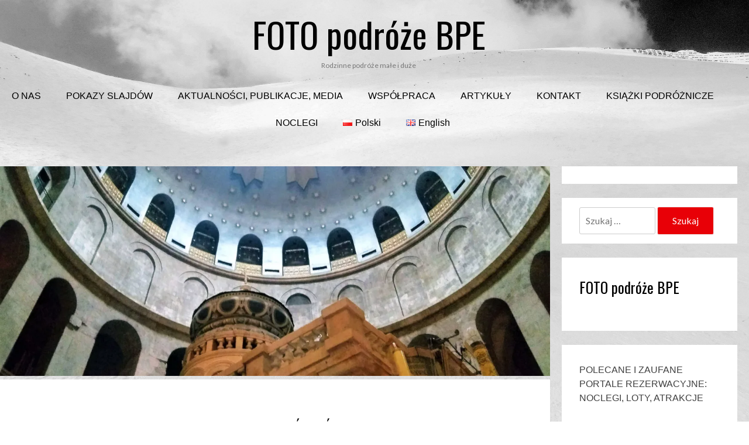

--- FILE ---
content_type: text/html; charset=UTF-8
request_url: https://fotopodroze.eu/izrael-palestyna-jerozolima/stare-miasto/dzielnica-chrzescijanska/
body_size: 33187
content:
<!DOCTYPE html>
<html lang="pl-PL">
<head>
<meta charset="UTF-8">
<meta name="viewport" content="width=device-width, initial-scale=1">
<link rel="profile" href="http://gmpg.org/xfn/11">

<style id="jetpack-boost-critical-css">@media all{:root{--swiper-theme-color:#007aff}.jp-carousel-overlay .swiper-container{margin-left:auto;margin-right:auto;position:relative;overflow:hidden;list-style:none;padding:0;z-index:1}.jp-carousel-overlay .swiper-wrapper{position:relative;width:100%;height:100%;z-index:1;display:flex;box-sizing:content-box}.jp-carousel-overlay .swiper-wrapper{transform:translate3d(0,0,0)}:root{--swiper-navigation-size:44px}.jp-carousel-overlay .swiper-button-next,.jp-carousel-overlay .swiper-button-prev{position:absolute;top:50%;width:calc(var(--swiper-navigation-size)/44*27);height:var(--swiper-navigation-size);margin-top:calc(0px - (var(--swiper-navigation-size)/ 2));z-index:10;display:flex;align-items:center;justify-content:center;color:var(--swiper-navigation-color,var(--swiper-theme-color))}.jp-carousel-overlay .swiper-button-next:after,.jp-carousel-overlay .swiper-button-prev:after{font-family:swiper-icons;font-size:var(--swiper-navigation-size);text-transform:none!important;letter-spacing:0;text-transform:none;font-variant:initial;line-height:1}.jp-carousel-overlay .swiper-button-prev{left:10px;right:auto}.jp-carousel-overlay .swiper-button-prev:after{content:"prev"}.jp-carousel-overlay .swiper-button-next{right:10px;left:auto}.jp-carousel-overlay .swiper-button-next:after{content:"next"}.jp-carousel-overlay .swiper-pagination{position:absolute;text-align:center;transform:translate3d(0,0,0);z-index:10}:root{--jp-carousel-primary-color:#fff;--jp-carousel-primary-subtle-color:#999;--jp-carousel-bg-color:#000;--jp-carousel-bg-faded-color:#222;--jp-carousel-border-color:#3a3a3a}.jp-carousel-overlay .swiper-button-next,.jp-carousel-overlay .swiper-button-prev{background-image:none}.jp-carousel-wrap *{line-height:inherit}.jp-carousel-wrap.swiper-container{height:auto;width:100vw}.jp-carousel-overlay .swiper-button-next,.jp-carousel-overlay .swiper-button-prev{opacity:.5;height:initial;width:initial;padding:20px 40px;background-image:none}.jp-carousel-overlay .swiper-button-next:after,.jp-carousel-overlay .swiper-button-prev:after{content:none}.jp-carousel-overlay .swiper-button-next svg,.jp-carousel-overlay .swiper-button-prev svg{height:30px;width:28px;background:var(--jp-carousel-bg-color);border-radius:4px}.jp-carousel-overlay{font-family:"Helvetica Neue",sans-serif!important;z-index:2147483647;overflow-x:hidden;overflow-y:auto;direction:ltr;position:fixed;top:0;right:0;bottom:0;left:0;background:var(--jp-carousel-bg-color)}.jp-carousel-overlay *{box-sizing:border-box}.jp-carousel-overlay h2:before,.jp-carousel-overlay h3:before{content:none;display:none}.jp-carousel-overlay .swiper-container .swiper-button-prev{left:0;right:auto}.jp-carousel-overlay .swiper-container .swiper-button-next{right:0;left:auto}.jp-carousel-container{display:grid;grid-template-rows:1fr 64px;height:100%}.jp-carousel-info{display:flex;flex-direction:column;text-align:left!important;-webkit-font-smoothing:subpixel-antialiased!important;z-index:100;background-color:var(--jp-carousel-bg-color);opacity:1}.jp-carousel-info-footer{position:relative;background-color:var(--jp-carousel-bg-color);height:64px;display:flex;align-items:center;justify-content:space-between;width:100vw}.jp-carousel-info-extra{display:none;background-color:var(--jp-carousel-bg-color);padding:35px;width:100vw;border-top:1px solid var(--jp-carousel-bg-faded-color)}.jp-carousel-title-and-caption{margin-bottom:15px}.jp-carousel-photo-info{left:0!important;width:100%!important}.jp-carousel-comments-wrapper{padding:0;width:100%!important;display:none}.jp-carousel-close-hint{letter-spacing:0!important;position:fixed;top:20px;right:30px;padding:10px;text-align:right;width:45px;height:45px;z-index:15;color:var(--jp-carousel-primary-color)}.jp-carousel-close-hint svg{padding:3px 2px;background:var(--jp-carousel-bg-color);border-radius:4px}.jp-carousel-pagination-container{flex:1;margin:0 15px 0 35px}.jp-carousel-pagination,.jp-swiper-pagination{color:var(--jp-carousel-primary-color);font-size:15px;font-weight:400;white-space:nowrap;display:none;position:static!important}.jp-carousel-pagination-container .swiper-pagination{text-align:left;line-height:8px}.jp-carousel-pagination{padding-left:5px}.jp-carousel-info-footer .jp-carousel-photo-title-container{flex-basis:50vw;flex:4;justify-content:center;overflow:hidden;margin:0}.jp-carousel-photo-caption,.jp-carousel-photo-title{background:0 0!important;border:none!important;display:inline-block;font:normal 20px/1.3em"Helvetica Neue",sans-serif;line-height:normal;letter-spacing:0!important;margin:0 0 10px 0;padding:0;overflow:hidden;text-shadow:none!important;text-transform:none!important;color:var(--jp-carousel-primary-color)}.jp-carousel-info-footer .jp-carousel-photo-caption{text-align:center;font-size:15px;white-space:nowrap;color:var(--jp-carousel-primary-subtle-color);margin:0;text-overflow:ellipsis}.jp-carousel-photo-title{font-size:32px;margin-bottom:2px}.jp-carousel-photo-description{color:var(--jp-carousel-primary-subtle-color);font-size:16px;margin:25px 0;width:100%}.jp-carousel-photo-description{overflow:hidden;overflow-wrap:break-word}.jp-carousel-caption{font-size:14px;font-weight:400;margin:0}.jp-carousel-image-meta{color:var(--jp-carousel-primary-color);font-size:13px;font:12px/1.4"Helvetica Neue",sans-serif!important;width:100%;display:none}.jp-carousel-image-meta ul{margin:0!important;padding:0!important;list-style:none!important}a.jp-carousel-image-download{display:inline-block;clear:both;color:var(--jp-carousel-primary-subtle-color);line-height:1;font-weight:400;font-size:14px;text-decoration:none}a.jp-carousel-image-download svg{display:inline-block;vertical-align:middle;margin:0 3px;padding-bottom:2px}.jp-carousel-comments{font:15px/1.7"Helvetica Neue",sans-serif!important;font-weight:400;background:none transparent;width:100%;bottom:10px;margin-top:20px}#jp-carousel-comment-form{margin:0 0 10px!important;width:100%}textarea#jp-carousel-comment-form-comment-field{background:var(--jp-carousel-bg-faded-color);border:1px solid var(--jp-carousel-border-color);color:var(--jp-carousel-primary-subtle-color);font:16px/1.4"Helvetica Neue",sans-serif!important;width:100%;padding:10px 10px 5px;margin:0;float:none;height:147px;-webkit-box-shadow:inset 2px 2px 2px rgba(0,0,0,.1);box-shadow:inset 2px 2px 2px rgba(0,0,0,.1);-moz-border-radius:3px;-webkit-border-radius:3px;border-radius:3px;overflow:hidden;-webkit-box-sizing:border-box;-moz-box-sizing:border-box;box-sizing:border-box}textarea#jp-carousel-comment-form-comment-field::-webkit-input-placeholder{color:#555}#jp-carousel-loading-overlay{display:none;position:fixed;top:0;bottom:0;left:0;right:0}#jp-carousel-loading-wrapper{display:flex;align-items:center;justify-content:center;height:100vh;width:100vw}#jp-carousel-library-loading,#jp-carousel-library-loading:after{border-radius:50%;width:40px;height:40px}#jp-carousel-library-loading{float:left;margin:22px 0 0 10px;font-size:10px;position:relative;text-indent:-9999em;border-top:8px solid rgba(255,255,255,.2);border-right:8px solid rgba(255,255,255,.2);border-bottom:8px solid rgba(255,255,255,.2);border-left:8px solid var(--jp-carousel-primary-color);-webkit-transform:translateZ(0);-ms-transform:translateZ(0);transform:translateZ(0)}#jp-carousel-comment-form-spinner,#jp-carousel-comment-form-spinner:after{border-radius:50%;width:20px;height:20px}#jp-carousel-comment-form-spinner{display:none;float:left;margin:22px 0 0 10px;font-size:10px;position:absolute;text-indent:-9999em;border-top:4px solid rgba(255,255,255,.2);border-right:4px solid rgba(255,255,255,.2);border-bottom:4px solid rgba(255,255,255,.2);border-left:4px solid var(--jp-carousel-primary-color);-webkit-transform:translateZ(0);-ms-transform:translateZ(0);transform:translateZ(0);margin:0 auto;top:calc(50% - 15px);left:0;bottom:0;right:0}.jp-carousel-info-content-wrapper{max-width:800px;margin:auto}#jp-carousel-comment-form-submit-and-info-wrapper{display:none;overflow:hidden;width:100%}#jp-carousel-comment-form-commenting-as input{background:var(--jp-carousel-bg-color);border:1px solid var(--jp-carousel-border-color);color:var(--jp-carousel-primary-subtle-color);font:16px/1.4"Helvetica Neue",sans-serif!important;padding:10px;float:left;-webkit-box-shadow:inset 2px 2px 2px rgba(0,0,0,.2);box-shadow:inset 2px 2px 2px rgba(0,0,0,.2);-moz-border-radius:2px;-webkit-border-radius:2px;border-radius:2px;width:285px}#jp-carousel-comment-form-commenting-as fieldset{float:left;border:none;margin:20px 0 0 0;padding:0;clear:both}#jp-carousel-comment-form-commenting-as label{font:400 13px/1.7"Helvetica Neue",sans-serif!important;margin:0 20px 3px 0;float:left;width:100px}#jp-carousel-comment-form-button-submit{margin-top:20px;margin-left:auto;display:block;border:solid 1px var(--jp-carousel-primary-color);background:var(--jp-carousel-bg-color);border-radius:3px;padding:8px 16px;font-size:14px;color:var(--jp-carousel-primary-color)}#jp-carousel-comment-form-container{margin-bottom:15px;width:100%;margin-top:20px;color:var(--jp-carousel-primary-subtle-color);position:relative;overflow:hidden}#jp-carousel-comment-post-results{display:none;overflow:auto;width:100%}#jp-carousel-comments-loading{font:400 15px/1.7"Helvetica Neue",sans-serif!important;display:none;color:var(--jp-carousel-primary-subtle-color);text-align:left;margin-bottom:20px;width:100%;bottom:10px;margin-top:20px}.jp-carousel-photo-icons-container{flex:1;display:block;text-align:right;margin:0 20px 0 30px;white-space:nowrap}.jp-carousel-icon-btn{padding:16px;text-decoration:none;border:none;background:0 0;display:inline-block;height:64px}.jp-carousel-icon{border:none;display:inline-block;line-height:0;font-weight:400;font-style:normal;border-radius:4px;width:31px;padding:4px 3px 3px}.jp-carousel-icon svg{display:inline-block}.jp-carousel-overlay rect{fill:var(--jp-carousel-primary-color)}.jp-carousel-icon .jp-carousel-has-comments-indicator{display:none;font-size:12px;vertical-align:top;margin-left:-16px;line-height:1;padding:2px 4px;border-radius:4px;background:var(--jp-carousel-primary-color);color:var(--jp-carousel-bg-color);font-weight:400;font-family:"Helvetica Neue",sans-serif!important;position:relative}@media only screen and (max-width:760px){.jp-carousel-overlay .swiper-container .swiper-button-next,.jp-carousel-overlay .swiper-container .swiper-button-prev{display:none!important}.jp-carousel-image-meta{float:none!important;width:100%!important;-moz-box-sizing:border-box;-webkit-box-sizing:border-box;box-sizing:border-box;margin-left:0}.jp-carousel-close-hint{font-size:26px!important;position:fixed!important;top:10px;right:10px}.jp-carousel-wrap{background-color:var(--jp-carousel-bg-color)}.jp-carousel-caption{overflow:visible!important}.jp-carousel-info-footer .jp-carousel-photo-title-container{display:none}.jp-carousel-photo-icons-container{margin:0 10px 0 0;white-space:nowrap}.jp-carousel-icon-btn{padding-left:20px}.jp-carousel-pagination{padding-left:5px}.jp-carousel-pagination-container{margin-left:25px}#jp-carousel-comment-form-commenting-as fieldset,#jp-carousel-comment-form-commenting-as input{width:100%;float:none}}.tiled-gallery{clear:both;margin:0 0 20px;overflow:hidden}.tiled-gallery img{margin:2px!important}.tiled-gallery .gallery-group{float:left;position:relative}.tiled-gallery .tiled-gallery-item{float:left;margin:0;position:relative;width:inherit}.tiled-gallery .gallery-row{overflow:hidden}.tiled-gallery .tiled-gallery-item img{background:0 0;border:none;box-shadow:none;max-width:100%;padding:0;vertical-align:middle}}@media all{@charset "UTF-8";ul{box-sizing:border-box}.entry-content{counter-reset:footnotes}.screen-reader-text{clip:rect(1px,1px,1px,1px);word-wrap:normal!important;border:0;-webkit-clip-path:inset(50%);clip-path:inset(50%);height:1px;margin:-1px;overflow:hidden;padding:0;position:absolute;width:1px}html :where(img[class*=wp-image-]){height:auto;max-width:100%}#likes-other-gravatars{display:none;position:absolute;padding:10px 10px 12px 10px;background-color:#2e4453;border-width:0;box-shadow:0 0 10px #2e4453;box-shadow:0 0 10px rgba(46,68,83,.6);min-width:130px;z-index:1000}#likes-other-gravatars *{line-height:normal}#likes-other-gravatars .likes-text{color:#fff;font-size:12px;padding-bottom:8px}#likes-other-gravatars ul{margin:0;padding:0;text-indent:0;list-style-type:none}#likes-other-gravatars ul.wpl-avatars{overflow:auto;display:block;max-height:190px}.post-likes-widget-placeholder .button{display:none}.grid:after,[class*=col-],[class*=grid]{-webkit-box-sizing:border-box;-moz-box-sizing:border-box;box-sizing:border-box}[class*=col-]{float:left;min-height:1px;padding-right:20px}.grid{width:100%;max-width:1280px;margin:0 auto;overflow:hidden}.grid:after{content:"";display:table;clear:both}.col-1-1{width:100%}.col-3-12{width:25%}.col-9-12{width:75%}@media handheld,only screen and (max-width:767px){.grid{width:100%;min-width:0;margin-left:0;margin-right:0;padding-left:0;padding-right:0}[class*=col-]{width:auto;float:none;margin:10px 0;padding-left:0;padding-right:10px}}html{font-family:sans-serif;-webkit-text-size-adjust:100%;-ms-text-size-adjust:100%}body{margin:0}article,aside,header,main,section{display:block}a{background-color:transparent}strong{font-weight:700}h1{font-size:2em;margin:.67em 0}img{border:0}svg:not(:root){overflow:hidden}hr{box-sizing:content-box;height:0}input,textarea{color:inherit;font:inherit;margin:0}input[type=submit]{-webkit-appearance:button}input{line-height:normal}input[type=search]::-webkit-search-cancel-button{-webkit-appearance:none}fieldset{border:1px solid silver;margin:0 2px;padding:.35em .625em .75em}textarea{overflow:auto}body,input,textarea{color:#404040;font-family:Lato,sans-serif;font-size:16px;font-size:1rem;line-height:1.5}h1,h2,h3{clear:both;font-family:Oswald,sans-serif;font-weight:400}h1{font-size:30px}h2{font-size:25px;line-height:30px}h3{font-size:20px}p{margin-bottom:1.5em}.entry-title a{text-decoration:none;color:#000}.entry-title{text-align:center}blockquote{margin:0 1.5em}ins{background:#fff9c0;text-decoration:none}html{box-sizing:border-box}*,:after,:before{box-sizing:inherit}body{background:#f5f5f5}blockquote:after,blockquote:before{content:""}blockquote{quotes:""""}hr{background-color:#ccc;border:0;height:1px;margin-bottom:1.5em}ul{margin:0 0 1.5em 3em}ul{list-style:disc}img{height:auto;max-width:100%}input[type=submit]{border:1px solid;border-color:#eee;border-radius:3px;background:#e80007;color:#fff;font-size:16px;line-height:1;padding:15px 25px}input[type=search],input[type=text],textarea{color:#666;border:1px solid #ccc;border-radius:3px;padding:3px}.widget input[type=search]{padding:10px;width:54%}textarea{width:100%}a{color:#000;text-decoration:none}.site-header{padding:1%0 4%}.site-branding{text-align:center;padding-bottom:20px;position:relative}.site-branding h1{font-size:60px;margin:0}.site-branding p{margin:0;color:#777;font-size:12px}.site-branding h1 a{text-decoration:none}#cssmenu{background:0 0;margin:0;width:auto;padding:0;line-height:1;display:block;position:relative;-webkit-box-sizing:content-box;-moz-box-sizing:content-box;box-sizing:content-box}#cssmenu ul{list-style:none;margin:0 auto;padding:0;float:none;text-align:center}#cssmenu ul:after,#cssmenu:after{content:" ";display:block;font-size:0;height:0;clear:both;visibility:hidden}#cssmenu a{font-family:Montserrat,"Helvetica Neue",Helvetica,Arial,sans-serif}#cssmenu ul li{margin:0;padding:0;display:block;position:relative}#cssmenu ul li a{text-decoration:none;display:block;margin:0;-webkit-box-sizing:border-box;-moz-box-sizing:border-box;box-sizing:border-box}#cssmenu>ul>li{display:inline-block}#cssmenu>ul>li:after{content:"";display:block;position:absolute;width:100%;height:0;top:0;z-index:0;background:#fff}#cssmenu>ul>li>a{color:#000;padding:15px 20px;text-transform:capitalize;font-size:16px;font-weight:300;z-index:2;position:relative;text-align:left}#cssmenu>ul>li>a{width:auto;display:inline-block}#cssmenu>ul>li{width:auto}@media all and (max-width:800px),only screen and (-webkit-min-device-pixel-ratio:2) and (max-width:1024px),only screen and (min--moz-device-pixel-ratio:2) and (max-width:1024px),only screen and (-o-min-device-pixel-ratio:2/1) and (max-width:1024px),only screen and (min-device-pixel-ratio:2) and (max-width:1024px),only screen and (min-resolution:192dpi) and (max-width:1024px),only screen and (min-resolution:2dppx) and (max-width:1024px){#cssmenu>ul{max-height:0;overflow:hidden}#cssmenu ul{width:100%}#cssmenu ul>li{float:none;width:100%}#cssmenu ul li a{-webkit-box-sizing:border-box;-moz-box-sizing:border-box;box-sizing:border-box;width:100%;padding:12px 20px}#cssmenu ul>li:after{display:none}}.site-main{position:relative}.screen-reader-text{clip:rect(1px,1px,1px,1px);position:absolute!important;height:1px;width:1px;overflow:hidden}.entry-content:after,.entry-content:before,.site-content:after,.site-content:before,.site-header:after,.site-header:before{content:"";display:table;table-layout:fixed}.entry-content:after,.site-content:after,.site-header:after{clear:both}.widget{margin:0 0 1.5em;background:#fff;padding:5% 10%}.widget ul{margin:0;padding:0;list-style:none}.widget ul li{padding:10px 0;border-bottom:2px solid #f5f5f5}.single-post-thumb{width:100%}.entry-header{text-align:center;padding:5% 10%;background:#fff}.entry-content{padding:0 10%}@media handheld,only screen and (max-width:767px){.site-header{padding:0}}.hentry{margin:0 0 1.5em}.entry-content{margin:1.5em 0 0}iframe{max-width:100%}#cssmenu{margin-right:20px}:root{--swiper-theme-color:#007aff}.jp-carousel-overlay .swiper-container{list-style:none;margin-left:auto;margin-right:auto;overflow:hidden;padding:0;position:relative;z-index:1}.jp-carousel-overlay .swiper-wrapper{box-sizing:content-box;display:flex;height:100%;position:relative;width:100%;z-index:1}.jp-carousel-overlay .swiper-wrapper{transform:translateZ(0)}:root{--swiper-navigation-size:44px}.jp-carousel-overlay .swiper-button-next,.jp-carousel-overlay .swiper-button-prev{align-items:center;color:var(--swiper-navigation-color,var(--swiper-theme-color));display:flex;height:var(--swiper-navigation-size);justify-content:center;margin-top:calc(0px - var(--swiper-navigation-size)/ 2);position:absolute;top:50%;width:calc(var(--swiper-navigation-size)/44*27);z-index:10}.jp-carousel-overlay .swiper-button-next:after,.jp-carousel-overlay .swiper-button-prev:after{font-family:swiper-icons;font-size:var(--swiper-navigation-size);font-variant:normal;letter-spacing:0;line-height:1;text-transform:none!important;text-transform:none}.jp-carousel-overlay .swiper-button-prev{left:10px;right:auto}.jp-carousel-overlay .swiper-button-prev:after{content:"prev"}.jp-carousel-overlay .swiper-button-next{left:auto;right:10px}.jp-carousel-overlay .swiper-button-next:after{content:"next"}.jp-carousel-overlay .swiper-pagination{position:absolute;text-align:center;transform:translateZ(0);z-index:10}:root{--jp-carousel-primary-color:#fff;--jp-carousel-primary-subtle-color:#999;--jp-carousel-bg-color:#000;--jp-carousel-bg-faded-color:#222;--jp-carousel-border-color:#3a3a3a}.jp-carousel-overlay .swiper-button-next,.jp-carousel-overlay .swiper-button-prev{background-image:none}.jp-carousel-wrap *{line-height:inherit}.jp-carousel-wrap.swiper-container{height:auto;width:100vw}.jp-carousel-overlay .swiper-button-next,.jp-carousel-overlay .swiper-button-prev{background-image:none;height:auto;opacity:.5;padding:20px 40px;width:auto}.jp-carousel-overlay .swiper-button-next:after,.jp-carousel-overlay .swiper-button-prev:after{content:none}.jp-carousel-overlay .swiper-button-next svg,.jp-carousel-overlay .swiper-button-prev svg{background:var(--jp-carousel-bg-color);border-radius:4px;height:30px;width:28px}.jp-carousel-overlay{background:var(--jp-carousel-bg-color);bottom:0;direction:ltr;font-family:Helvetica Neue,sans-serif!important;left:0;overflow-x:hidden;overflow-y:auto;position:fixed;right:0;top:0;z-index:2147483647}.jp-carousel-overlay *{box-sizing:border-box}.jp-carousel-overlay h2:before,.jp-carousel-overlay h3:before{content:none;display:none}.jp-carousel-overlay .swiper-container .swiper-button-prev{left:0;right:auto}.jp-carousel-overlay .swiper-container .swiper-button-next{left:auto;right:0}.jp-carousel-container{display:grid;grid-template-rows:1fr 64px;height:100%}.jp-carousel-info{-webkit-font-smoothing:subpixel-antialiased!important;background-color:var(--jp-carousel-bg-color);display:flex;flex-direction:column;opacity:1;text-align:left!important;z-index:100}.jp-carousel-info-footer{align-items:center;display:flex;height:64px;justify-content:space-between;position:relative}.jp-carousel-info-extra,.jp-carousel-info-footer{background-color:var(--jp-carousel-bg-color);width:100vw}.jp-carousel-info-extra{border-top:1px solid var(--jp-carousel-bg-faded-color);display:none;padding:35px}.jp-carousel-title-and-caption{margin-bottom:15px}.jp-carousel-photo-info{left:0!important;width:100%!important}.jp-carousel-comments-wrapper{display:none;padding:0;width:100%!important}.jp-carousel-close-hint{color:var(--jp-carousel-primary-color);height:45px;letter-spacing:0!important;padding:10px;position:fixed;right:30px;text-align:right;top:20px;width:45px;z-index:15}.jp-carousel-close-hint svg{background:var(--jp-carousel-bg-color);border-radius:4px;padding:3px 2px}.jp-carousel-pagination-container{flex:1;margin:0 15px 0 35px}.jp-carousel-pagination,.jp-swiper-pagination{color:var(--jp-carousel-primary-color);display:none;font-size:15px;font-weight:400;position:static!important;white-space:nowrap}.jp-carousel-pagination-container .swiper-pagination{line-height:8px;text-align:left}.jp-carousel-pagination{padding-left:5px}.jp-carousel-info-footer .jp-carousel-photo-title-container{flex-basis:50vw;flex:4;justify-content:center;margin:0;overflow:hidden}.jp-carousel-photo-caption,.jp-carousel-photo-title{background:0 0!important;border:none!important;color:var(--jp-carousel-primary-color);display:inline-block;font:normal 20px/1.3em Helvetica Neue,sans-serif;letter-spacing:0!important;line-height:normal;margin:0 0 10px;overflow:hidden;padding:0;text-shadow:none!important;text-transform:none!important}.jp-carousel-info-footer .jp-carousel-photo-caption{color:var(--jp-carousel-primary-subtle-color);font-size:15px;margin:0;text-align:center;text-overflow:ellipsis;white-space:nowrap}.jp-carousel-photo-title{font-size:32px;margin-bottom:2px}.jp-carousel-photo-description{color:var(--jp-carousel-primary-subtle-color);font-size:16px;margin:25px 0;overflow:hidden;overflow-wrap:break-word;width:100%}.jp-carousel-caption{font-size:14px;font-weight:400;margin:0}.jp-carousel-image-meta{color:var(--jp-carousel-primary-color);display:none;font-size:13px;font:12px/1.4 Helvetica Neue,sans-serif!important;width:100%}.jp-carousel-image-meta ul{list-style:none!important;margin:0!important;padding:0!important}a.jp-carousel-image-download{clear:both;color:var(--jp-carousel-primary-subtle-color);display:inline-block;font-size:14px;font-weight:400;line-height:1;text-decoration:none}a.jp-carousel-image-download svg{display:inline-block;margin:0 3px;padding-bottom:2px;vertical-align:middle}.jp-carousel-comments{background:none transparent;bottom:10px;font:15px/1.7 Helvetica Neue,sans-serif!important;font-weight:400;margin-top:20px;width:100%}#jp-carousel-comment-form{margin:0 0 10px!important;width:100%}textarea#jp-carousel-comment-form-comment-field{background:var(--jp-carousel-bg-faded-color);border:1px solid var(--jp-carousel-border-color);border-radius:3px;box-shadow:inset 2px 2px 2px rgba(0,0,0,.1);box-sizing:border-box;color:var(--jp-carousel-primary-subtle-color);float:none;font:16px/1.4 Helvetica Neue,sans-serif!important;height:147px;margin:0;overflow:hidden;padding:10px 10px 5px;width:100%}textarea#jp-carousel-comment-form-comment-field::-webkit-input-placeholder{color:#555}#jp-carousel-loading-overlay{bottom:0;display:none;left:0;position:fixed;right:0;top:0}#jp-carousel-loading-wrapper{align-items:center;display:flex;height:100vh;justify-content:center;width:100vw}#jp-carousel-library-loading,#jp-carousel-library-loading:after{border-radius:50%;height:40px;width:40px}#jp-carousel-library-loading{border:8px solid hsla(0,0%,100%,.2);border-left:8px solid var(--jp-carousel-primary-color);float:left;font-size:10px;margin:22px 0 0 10px;position:relative;text-indent:-9999em;transform:translateZ(0)}#jp-carousel-comment-form-spinner,#jp-carousel-comment-form-spinner:after{border-radius:50%;height:20px;width:20px}#jp-carousel-comment-form-spinner{border:4px solid hsla(0,0%,100%,.2);border-left:4px solid var(--jp-carousel-primary-color);bottom:0;display:none;float:left;font-size:10px;left:0;margin:0 auto;position:absolute;right:0;text-indent:-9999em;top:calc(50% - 15px);transform:translateZ(0)}.jp-carousel-info-content-wrapper{margin:auto;max-width:800px}#jp-carousel-comment-form-submit-and-info-wrapper{display:none;overflow:hidden;width:100%}#jp-carousel-comment-form-commenting-as input{background:var(--jp-carousel-bg-color);border:1px solid var(--jp-carousel-border-color);border-radius:2px;box-shadow:inset 2px 2px 2px rgba(0,0,0,.2);color:var(--jp-carousel-primary-subtle-color);float:left;font:16px/1.4 Helvetica Neue,sans-serif!important;padding:10px;width:285px}#jp-carousel-comment-form-commenting-as fieldset{border:none;clear:both;float:left;margin:20px 0 0;padding:0}#jp-carousel-comment-form-commenting-as label{float:left;font:400 13px/1.7 Helvetica Neue,sans-serif!important;margin:0 20px 3px 0;width:100px}#jp-carousel-comment-form-button-submit{background:var(--jp-carousel-bg-color);border:1px solid var(--jp-carousel-primary-color);border-radius:3px;color:var(--jp-carousel-primary-color);display:block;font-size:14px;margin-left:auto;margin-top:20px;padding:8px 16px}#jp-carousel-comment-form-container{color:var(--jp-carousel-primary-subtle-color);margin-bottom:15px;margin-top:20px;overflow:hidden;position:relative;width:100%}#jp-carousel-comment-post-results{display:none;overflow:auto;width:100%}#jp-carousel-comments-loading{color:var(--jp-carousel-primary-subtle-color);display:none}#jp-carousel-comments-loading{bottom:10px;font:400 15px/1.7 Helvetica Neue,sans-serif!important;margin-bottom:20px;margin-top:20px;text-align:left;width:100%}.jp-carousel-photo-icons-container{display:block;flex:1;margin:0 20px 0 30px;text-align:right;white-space:nowrap}.jp-carousel-icon-btn{background:0 0;border:none;display:inline-block;height:64px;padding:16px;text-decoration:none}.jp-carousel-icon{border:none;border-radius:4px;display:inline-block;font-style:normal;font-weight:400;line-height:0;padding:4px 3px 3px;width:31px}.jp-carousel-icon svg{display:inline-block}.jp-carousel-overlay rect{fill:var(--jp-carousel-primary-color)}.jp-carousel-icon .jp-carousel-has-comments-indicator{background:var(--jp-carousel-primary-color);border-radius:4px;color:var(--jp-carousel-bg-color);display:none;font-family:Helvetica Neue,sans-serif!important;font-size:12px;font-weight:400;line-height:1;margin-left:-16px;padding:2px 4px;position:relative;vertical-align:top}@media only screen and (max-width:760px){.jp-carousel-overlay .swiper-container .swiper-button-next,.jp-carousel-overlay .swiper-container .swiper-button-prev{display:none!important}.jp-carousel-image-meta{box-sizing:border-box;float:none!important;margin-left:0;width:100%!important}.jp-carousel-close-hint{font-size:26px!important;position:fixed!important;right:10px;top:10px}.jp-carousel-wrap{background-color:var(--jp-carousel-bg-color)}.jp-carousel-caption{overflow:visible!important}.jp-carousel-info-footer .jp-carousel-photo-title-container{display:none}.jp-carousel-photo-icons-container{margin:0 10px 0 0;white-space:nowrap}.jp-carousel-icon-btn{padding-left:20px}.jp-carousel-pagination{padding-left:5px}.jp-carousel-pagination-container{margin-left:25px}#jp-carousel-comment-form-commenting-as fieldset,#jp-carousel-comment-form-commenting-as input{float:none;width:100%}}#likes-other-gravatars{background-color:#2e4453;border-width:0;box-shadow:0 0 10px #2e4453;box-shadow:0 0 10px rgba(46,68,83,.6);display:none;min-width:130px;padding:10px 10px 12px;position:absolute;z-index:1000}#likes-other-gravatars *{line-height:normal}#likes-other-gravatars .likes-text{color:#fff;font-size:12px;padding-bottom:8px}#likes-other-gravatars ul{list-style-type:none;margin:0;padding:0;text-indent:0}#likes-other-gravatars ul.wpl-avatars{display:block;max-height:190px;overflow:auto}.post-likes-widget-placeholder .button{display:none}.tiled-gallery{clear:both;margin:0 0 20px;overflow:hidden}.tiled-gallery img{margin:2px!important}.tiled-gallery .gallery-group{float:left;position:relative}.tiled-gallery .tiled-gallery-item{float:left;margin:0;position:relative;width:inherit}.tiled-gallery .gallery-row{overflow:hidden}.tiled-gallery .tiled-gallery-item img{background:0 0;border:none;box-shadow:none;max-width:100%;padding:0;vertical-align:middle}.screen-reader-text{clip:rect(1px,1px,1px,1px);word-wrap:normal!important;border:0;-webkit-clip-path:inset(50%);clip-path:inset(50%);height:1px;margin:-1px;overflow:hidden;padding:0;position:absolute!important;width:1px}}</style><meta name='robots' content='index, follow, max-image-preview:large, max-snippet:-1, max-video-preview:-1' />

	<!-- This site is optimized with the Yoast SEO plugin v26.8 - https://yoast.com/product/yoast-seo-wordpress/ -->
	<title>JEROZOLIMA &#187; DZIELNICA CHRZEŚCIJAŃSKA &#187; FOTO podróże BPE</title>
	<meta name="description" content="Dzielnica Chrześcijańska znajduje się w obrębie pomiędzy Bramą Damasceńską , a Nową na północy, od zachodu wejdziemy przez Bramę Jafy." />
	<link rel="canonical" href="https://fotopodroze.eu/izrael-palestyna-jerozolima/stare-miasto/dzielnica-chrzescijanska/" />
	<meta property="og:locale" content="pl_PL" />
	<meta property="og:type" content="article" />
	<meta property="og:title" content="JEROZOLIMA &#187; DZIELNICA CHRZEŚCIJAŃSKA &#187; FOTO podróże BPE" />
	<meta property="og:description" content="Dzielnica Chrześcijańska znajduje się w obrębie pomiędzy Bramą Damasceńską , a Nową na północy, od zachodu wejdziemy przez Bramę Jafy." />
	<meta property="og:url" content="https://fotopodroze.eu/izrael-palestyna-jerozolima/stare-miasto/dzielnica-chrzescijanska/" />
	<meta property="og:site_name" content="FOTO podróże BPE" />
	<meta property="article:publisher" content="https://www.facebook.com/FOTOpodrozeBPE/" />
	<meta property="article:modified_time" content="2025-07-28T15:36:18+00:00" />
	<meta property="og:image" content="https://fotopodroze.eu/wp-content/uploads/2018/03/IMG_20180105_182743-1.jpg" />
	<meta property="og:image:width" content="2100" />
	<meta property="og:image:height" content="800" />
	<meta property="og:image:type" content="image/jpeg" />
	<meta name="twitter:card" content="summary_large_image" />
	<meta name="twitter:label1" content="Szacowany czas czytania" />
	<meta name="twitter:data1" content="4 minuty" />
	<script data-jetpack-boost="ignore" type="application/ld+json" class="yoast-schema-graph">{"@context":"https://schema.org","@graph":[{"@type":"WebPage","@id":"https://fotopodroze.eu/izrael-palestyna-jerozolima/stare-miasto/dzielnica-chrzescijanska/","url":"https://fotopodroze.eu/izrael-palestyna-jerozolima/stare-miasto/dzielnica-chrzescijanska/","name":"JEROZOLIMA &#187; DZIELNICA CHRZEŚCIJAŃSKA &#187; FOTO podróże BPE","isPartOf":{"@id":"https://fotopodroze.eu/#website"},"primaryImageOfPage":{"@id":"https://fotopodroze.eu/izrael-palestyna-jerozolima/stare-miasto/dzielnica-chrzescijanska/#primaryimage"},"image":{"@id":"https://fotopodroze.eu/izrael-palestyna-jerozolima/stare-miasto/dzielnica-chrzescijanska/#primaryimage"},"thumbnailUrl":"https://i0.wp.com/fotopodroze.eu/wp-content/uploads/2018/03/IMG_20180105_182743-1.jpg?fit=2100%2C800&ssl=1","datePublished":"2018-03-09T12:53:15+00:00","dateModified":"2025-07-28T15:36:18+00:00","description":"Dzielnica Chrześcijańska znajduje się w obrębie pomiędzy Bramą Damasceńską , a Nową na północy, od zachodu wejdziemy przez Bramę Jafy.","breadcrumb":{"@id":"https://fotopodroze.eu/izrael-palestyna-jerozolima/stare-miasto/dzielnica-chrzescijanska/#breadcrumb"},"inLanguage":"pl-PL","potentialAction":[{"@type":"ReadAction","target":["https://fotopodroze.eu/izrael-palestyna-jerozolima/stare-miasto/dzielnica-chrzescijanska/"]}]},{"@type":"ImageObject","inLanguage":"pl-PL","@id":"https://fotopodroze.eu/izrael-palestyna-jerozolima/stare-miasto/dzielnica-chrzescijanska/#primaryimage","url":"https://i0.wp.com/fotopodroze.eu/wp-content/uploads/2018/03/IMG_20180105_182743-1.jpg?fit=2100%2C800&ssl=1","contentUrl":"https://i0.wp.com/fotopodroze.eu/wp-content/uploads/2018/03/IMG_20180105_182743-1.jpg?fit=2100%2C800&ssl=1","width":2100,"height":800,"caption":"Dzielnica Chrześcijańska"},{"@type":"BreadcrumbList","@id":"https://fotopodroze.eu/izrael-palestyna-jerozolima/stare-miasto/dzielnica-chrzescijanska/#breadcrumb","itemListElement":[{"@type":"ListItem","position":1,"name":"Strona główna","item":"https://fotopodroze.eu/"},{"@type":"ListItem","position":2,"name":"JEROZOLIMA","item":"https://fotopodroze.eu/izrael-palestyna-jerozolima/"},{"@type":"ListItem","position":3,"name":"STARE MIASTO W JEROZOLIMIE","item":"https://fotopodroze.eu/izrael-palestyna-jerozolima/stare-miasto/"},{"@type":"ListItem","position":4,"name":"DZIELNICA CHRZEŚCIJAŃSKA"}]},{"@type":"WebSite","@id":"https://fotopodroze.eu/#website","url":"https://fotopodroze.eu/","name":"FOTO podróże BPE","description":"Rodzinne podróże małe i duże","publisher":{"@id":"https://fotopodroze.eu/#organization"},"potentialAction":[{"@type":"SearchAction","target":{"@type":"EntryPoint","urlTemplate":"https://fotopodroze.eu/?s={search_term_string}"},"query-input":{"@type":"PropertyValueSpecification","valueRequired":true,"valueName":"search_term_string"}}],"inLanguage":"pl-PL"},{"@type":"Organization","@id":"https://fotopodroze.eu/#organization","name":"FOTO podróże BPE","url":"https://fotopodroze.eu/","logo":{"@type":"ImageObject","inLanguage":"pl-PL","@id":"https://fotopodroze.eu/#/schema/logo/image/","url":"https://fotopodroze.eu/wp-content/uploads/2017/11/logo-512-1.jpg","contentUrl":"https://fotopodroze.eu/wp-content/uploads/2017/11/logo-512-1.jpg","width":511,"height":511,"caption":"FOTO podróże BPE"},"image":{"@id":"https://fotopodroze.eu/#/schema/logo/image/"},"sameAs":["https://www.facebook.com/FOTOpodrozeBPE/","https://www.instagram.com/foto.podroze.bpe/","https://www.youtube.com/user/blankaczekalska"]}]}</script>
	<!-- / Yoast SEO plugin. -->


<link rel='dns-prefetch' href='//secure.gravatar.com' />
<link rel='dns-prefetch' href='//stats.wp.com' />
<link rel='dns-prefetch' href='//fonts.googleapis.com' />
<link rel='dns-prefetch' href='//v0.wordpress.com' />
<link rel='dns-prefetch' href='//widgets.wp.com' />
<link rel='dns-prefetch' href='//s0.wp.com' />
<link rel='dns-prefetch' href='//0.gravatar.com' />
<link rel='dns-prefetch' href='//1.gravatar.com' />
<link rel='dns-prefetch' href='//2.gravatar.com' />
<link rel='dns-prefetch' href='//jetpack.wordpress.com' />
<link rel='dns-prefetch' href='//public-api.wordpress.com' />
<link rel='preconnect' href='//i0.wp.com' />
<link rel="alternate" type="application/rss+xml" title="FOTO podróże BPE &raquo; Kanał z wpisami" href="https://fotopodroze.eu/feed/" />
<link rel="alternate" type="application/rss+xml" title="FOTO podróże BPE &raquo; Kanał z komentarzami" href="https://fotopodroze.eu/comments/feed/" />
<link rel="alternate" type="application/rss+xml" title="FOTO podróże BPE &raquo; DZIELNICA CHRZEŚCIJAŃSKA Kanał z komentarzami" href="https://fotopodroze.eu/izrael-palestyna-jerozolima/stare-miasto/dzielnica-chrzescijanska/feed/" />
<link rel="alternate" title="oEmbed (JSON)" type="application/json+oembed" href="https://fotopodroze.eu/wp-json/oembed/1.0/embed?url=https%3A%2F%2Ffotopodroze.eu%2Fizrael-palestyna-jerozolima%2Fstare-miasto%2Fdzielnica-chrzescijanska%2F&#038;lang=pl" />
<link rel="alternate" title="oEmbed (XML)" type="text/xml+oembed" href="https://fotopodroze.eu/wp-json/oembed/1.0/embed?url=https%3A%2F%2Ffotopodroze.eu%2Fizrael-palestyna-jerozolima%2Fstare-miasto%2Fdzielnica-chrzescijanska%2F&#038;format=xml&#038;lang=pl" />
<noscript><link rel='stylesheet' id='all-css-a0821f3ee1dccfcc8fd9af28a1477a67' href='https://fotopodroze.eu/wp-content/boost-cache/static/76eee54f7e.min.css' type='text/css' media='all' /></noscript><link data-media="all" onload="this.media=this.dataset.media; delete this.dataset.media; this.removeAttribute( &apos;onload&apos; );" rel='stylesheet' id='all-css-a0821f3ee1dccfcc8fd9af28a1477a67' href='https://fotopodroze.eu/wp-content/boost-cache/static/76eee54f7e.min.css' type='text/css' media="not all" />
<style id='wp-img-auto-sizes-contain-inline-css'>
img:is([sizes=auto i],[sizes^="auto," i]){contain-intrinsic-size:3000px 1500px}
/*# sourceURL=wp-img-auto-sizes-contain-inline-css */
</style>
<style id='wp-emoji-styles-inline-css'>

	img.wp-smiley, img.emoji {
		display: inline !important;
		border: none !important;
		box-shadow: none !important;
		height: 1em !important;
		width: 1em !important;
		margin: 0 0.07em !important;
		vertical-align: -0.1em !important;
		background: none !important;
		padding: 0 !important;
	}
/*# sourceURL=wp-emoji-styles-inline-css */
</style>
<style id='wp-block-library-inline-css'>
:root{--wp-block-synced-color:#7a00df;--wp-block-synced-color--rgb:122,0,223;--wp-bound-block-color:var(--wp-block-synced-color);--wp-editor-canvas-background:#ddd;--wp-admin-theme-color:#007cba;--wp-admin-theme-color--rgb:0,124,186;--wp-admin-theme-color-darker-10:#006ba1;--wp-admin-theme-color-darker-10--rgb:0,107,160.5;--wp-admin-theme-color-darker-20:#005a87;--wp-admin-theme-color-darker-20--rgb:0,90,135;--wp-admin-border-width-focus:2px}@media (min-resolution:192dpi){:root{--wp-admin-border-width-focus:1.5px}}.wp-element-button{cursor:pointer}:root .has-very-light-gray-background-color{background-color:#eee}:root .has-very-dark-gray-background-color{background-color:#313131}:root .has-very-light-gray-color{color:#eee}:root .has-very-dark-gray-color{color:#313131}:root .has-vivid-green-cyan-to-vivid-cyan-blue-gradient-background{background:linear-gradient(135deg,#00d084,#0693e3)}:root .has-purple-crush-gradient-background{background:linear-gradient(135deg,#34e2e4,#4721fb 50%,#ab1dfe)}:root .has-hazy-dawn-gradient-background{background:linear-gradient(135deg,#faaca8,#dad0ec)}:root .has-subdued-olive-gradient-background{background:linear-gradient(135deg,#fafae1,#67a671)}:root .has-atomic-cream-gradient-background{background:linear-gradient(135deg,#fdd79a,#004a59)}:root .has-nightshade-gradient-background{background:linear-gradient(135deg,#330968,#31cdcf)}:root .has-midnight-gradient-background{background:linear-gradient(135deg,#020381,#2874fc)}:root{--wp--preset--font-size--normal:16px;--wp--preset--font-size--huge:42px}.has-regular-font-size{font-size:1em}.has-larger-font-size{font-size:2.625em}.has-normal-font-size{font-size:var(--wp--preset--font-size--normal)}.has-huge-font-size{font-size:var(--wp--preset--font-size--huge)}.has-text-align-center{text-align:center}.has-text-align-left{text-align:left}.has-text-align-right{text-align:right}.has-fit-text{white-space:nowrap!important}#end-resizable-editor-section{display:none}.aligncenter{clear:both}.items-justified-left{justify-content:flex-start}.items-justified-center{justify-content:center}.items-justified-right{justify-content:flex-end}.items-justified-space-between{justify-content:space-between}.screen-reader-text{border:0;clip-path:inset(50%);height:1px;margin:-1px;overflow:hidden;padding:0;position:absolute;width:1px;word-wrap:normal!important}.screen-reader-text:focus{background-color:#ddd;clip-path:none;color:#444;display:block;font-size:1em;height:auto;left:5px;line-height:normal;padding:15px 23px 14px;text-decoration:none;top:5px;width:auto;z-index:100000}html :where(.has-border-color){border-style:solid}html :where([style*=border-top-color]){border-top-style:solid}html :where([style*=border-right-color]){border-right-style:solid}html :where([style*=border-bottom-color]){border-bottom-style:solid}html :where([style*=border-left-color]){border-left-style:solid}html :where([style*=border-width]){border-style:solid}html :where([style*=border-top-width]){border-top-style:solid}html :where([style*=border-right-width]){border-right-style:solid}html :where([style*=border-bottom-width]){border-bottom-style:solid}html :where([style*=border-left-width]){border-left-style:solid}html :where(img[class*=wp-image-]){height:auto;max-width:100%}:where(figure){margin:0 0 1em}html :where(.is-position-sticky){--wp-admin--admin-bar--position-offset:var(--wp-admin--admin-bar--height,0px)}@media screen and (max-width:600px){html :where(.is-position-sticky){--wp-admin--admin-bar--position-offset:0px}}

/*# sourceURL=wp-block-library-inline-css */
</style><style id='wp-block-social-links-inline-css'>
.wp-block-social-links{background:none;box-sizing:border-box;margin-left:0;padding-left:0;padding-right:0;text-indent:0}.wp-block-social-links .wp-social-link a,.wp-block-social-links .wp-social-link a:hover{border-bottom:0;box-shadow:none;text-decoration:none}.wp-block-social-links .wp-social-link svg{height:1em;width:1em}.wp-block-social-links .wp-social-link span:not(.screen-reader-text){font-size:.65em;margin-left:.5em;margin-right:.5em}.wp-block-social-links.has-small-icon-size{font-size:16px}.wp-block-social-links,.wp-block-social-links.has-normal-icon-size{font-size:24px}.wp-block-social-links.has-large-icon-size{font-size:36px}.wp-block-social-links.has-huge-icon-size{font-size:48px}.wp-block-social-links.aligncenter{display:flex;justify-content:center}.wp-block-social-links.alignright{justify-content:flex-end}.wp-block-social-link{border-radius:9999px;display:block}@media not (prefers-reduced-motion){.wp-block-social-link{transition:transform .1s ease}}.wp-block-social-link{height:auto}.wp-block-social-link a{align-items:center;display:flex;line-height:0}.wp-block-social-link:hover{transform:scale(1.1)}.wp-block-social-links .wp-block-social-link.wp-social-link{display:inline-block;margin:0;padding:0}.wp-block-social-links .wp-block-social-link.wp-social-link .wp-block-social-link-anchor,.wp-block-social-links .wp-block-social-link.wp-social-link .wp-block-social-link-anchor svg,.wp-block-social-links .wp-block-social-link.wp-social-link .wp-block-social-link-anchor:active,.wp-block-social-links .wp-block-social-link.wp-social-link .wp-block-social-link-anchor:hover,.wp-block-social-links .wp-block-social-link.wp-social-link .wp-block-social-link-anchor:visited{color:currentColor;fill:currentColor}:where(.wp-block-social-links:not(.is-style-logos-only)) .wp-social-link{background-color:#f0f0f0;color:#444}:where(.wp-block-social-links:not(.is-style-logos-only)) .wp-social-link-amazon{background-color:#f90;color:#fff}:where(.wp-block-social-links:not(.is-style-logos-only)) .wp-social-link-bandcamp{background-color:#1ea0c3;color:#fff}:where(.wp-block-social-links:not(.is-style-logos-only)) .wp-social-link-behance{background-color:#0757fe;color:#fff}:where(.wp-block-social-links:not(.is-style-logos-only)) .wp-social-link-bluesky{background-color:#0a7aff;color:#fff}:where(.wp-block-social-links:not(.is-style-logos-only)) .wp-social-link-codepen{background-color:#1e1f26;color:#fff}:where(.wp-block-social-links:not(.is-style-logos-only)) .wp-social-link-deviantart{background-color:#02e49b;color:#fff}:where(.wp-block-social-links:not(.is-style-logos-only)) .wp-social-link-discord{background-color:#5865f2;color:#fff}:where(.wp-block-social-links:not(.is-style-logos-only)) .wp-social-link-dribbble{background-color:#e94c89;color:#fff}:where(.wp-block-social-links:not(.is-style-logos-only)) .wp-social-link-dropbox{background-color:#4280ff;color:#fff}:where(.wp-block-social-links:not(.is-style-logos-only)) .wp-social-link-etsy{background-color:#f45800;color:#fff}:where(.wp-block-social-links:not(.is-style-logos-only)) .wp-social-link-facebook{background-color:#0866ff;color:#fff}:where(.wp-block-social-links:not(.is-style-logos-only)) .wp-social-link-fivehundredpx{background-color:#000;color:#fff}:where(.wp-block-social-links:not(.is-style-logos-only)) .wp-social-link-flickr{background-color:#0461dd;color:#fff}:where(.wp-block-social-links:not(.is-style-logos-only)) .wp-social-link-foursquare{background-color:#e65678;color:#fff}:where(.wp-block-social-links:not(.is-style-logos-only)) .wp-social-link-github{background-color:#24292d;color:#fff}:where(.wp-block-social-links:not(.is-style-logos-only)) .wp-social-link-goodreads{background-color:#eceadd;color:#382110}:where(.wp-block-social-links:not(.is-style-logos-only)) .wp-social-link-google{background-color:#ea4434;color:#fff}:where(.wp-block-social-links:not(.is-style-logos-only)) .wp-social-link-gravatar{background-color:#1d4fc4;color:#fff}:where(.wp-block-social-links:not(.is-style-logos-only)) .wp-social-link-instagram{background-color:#f00075;color:#fff}:where(.wp-block-social-links:not(.is-style-logos-only)) .wp-social-link-lastfm{background-color:#e21b24;color:#fff}:where(.wp-block-social-links:not(.is-style-logos-only)) .wp-social-link-linkedin{background-color:#0d66c2;color:#fff}:where(.wp-block-social-links:not(.is-style-logos-only)) .wp-social-link-mastodon{background-color:#3288d4;color:#fff}:where(.wp-block-social-links:not(.is-style-logos-only)) .wp-social-link-medium{background-color:#000;color:#fff}:where(.wp-block-social-links:not(.is-style-logos-only)) .wp-social-link-meetup{background-color:#f6405f;color:#fff}:where(.wp-block-social-links:not(.is-style-logos-only)) .wp-social-link-patreon{background-color:#000;color:#fff}:where(.wp-block-social-links:not(.is-style-logos-only)) .wp-social-link-pinterest{background-color:#e60122;color:#fff}:where(.wp-block-social-links:not(.is-style-logos-only)) .wp-social-link-pocket{background-color:#ef4155;color:#fff}:where(.wp-block-social-links:not(.is-style-logos-only)) .wp-social-link-reddit{background-color:#ff4500;color:#fff}:where(.wp-block-social-links:not(.is-style-logos-only)) .wp-social-link-skype{background-color:#0478d7;color:#fff}:where(.wp-block-social-links:not(.is-style-logos-only)) .wp-social-link-snapchat{background-color:#fefc00;color:#fff;stroke:#000}:where(.wp-block-social-links:not(.is-style-logos-only)) .wp-social-link-soundcloud{background-color:#ff5600;color:#fff}:where(.wp-block-social-links:not(.is-style-logos-only)) .wp-social-link-spotify{background-color:#1bd760;color:#fff}:where(.wp-block-social-links:not(.is-style-logos-only)) .wp-social-link-telegram{background-color:#2aabee;color:#fff}:where(.wp-block-social-links:not(.is-style-logos-only)) .wp-social-link-threads{background-color:#000;color:#fff}:where(.wp-block-social-links:not(.is-style-logos-only)) .wp-social-link-tiktok{background-color:#000;color:#fff}:where(.wp-block-social-links:not(.is-style-logos-only)) .wp-social-link-tumblr{background-color:#011835;color:#fff}:where(.wp-block-social-links:not(.is-style-logos-only)) .wp-social-link-twitch{background-color:#6440a4;color:#fff}:where(.wp-block-social-links:not(.is-style-logos-only)) .wp-social-link-twitter{background-color:#1da1f2;color:#fff}:where(.wp-block-social-links:not(.is-style-logos-only)) .wp-social-link-vimeo{background-color:#1eb7ea;color:#fff}:where(.wp-block-social-links:not(.is-style-logos-only)) .wp-social-link-vk{background-color:#4680c2;color:#fff}:where(.wp-block-social-links:not(.is-style-logos-only)) .wp-social-link-wordpress{background-color:#3499cd;color:#fff}:where(.wp-block-social-links:not(.is-style-logos-only)) .wp-social-link-whatsapp{background-color:#25d366;color:#fff}:where(.wp-block-social-links:not(.is-style-logos-only)) .wp-social-link-x{background-color:#000;color:#fff}:where(.wp-block-social-links:not(.is-style-logos-only)) .wp-social-link-yelp{background-color:#d32422;color:#fff}:where(.wp-block-social-links:not(.is-style-logos-only)) .wp-social-link-youtube{background-color:red;color:#fff}:where(.wp-block-social-links.is-style-logos-only) .wp-social-link{background:none}:where(.wp-block-social-links.is-style-logos-only) .wp-social-link svg{height:1.25em;width:1.25em}:where(.wp-block-social-links.is-style-logos-only) .wp-social-link-amazon{color:#f90}:where(.wp-block-social-links.is-style-logos-only) .wp-social-link-bandcamp{color:#1ea0c3}:where(.wp-block-social-links.is-style-logos-only) .wp-social-link-behance{color:#0757fe}:where(.wp-block-social-links.is-style-logos-only) .wp-social-link-bluesky{color:#0a7aff}:where(.wp-block-social-links.is-style-logos-only) .wp-social-link-codepen{color:#1e1f26}:where(.wp-block-social-links.is-style-logos-only) .wp-social-link-deviantart{color:#02e49b}:where(.wp-block-social-links.is-style-logos-only) .wp-social-link-discord{color:#5865f2}:where(.wp-block-social-links.is-style-logos-only) .wp-social-link-dribbble{color:#e94c89}:where(.wp-block-social-links.is-style-logos-only) .wp-social-link-dropbox{color:#4280ff}:where(.wp-block-social-links.is-style-logos-only) .wp-social-link-etsy{color:#f45800}:where(.wp-block-social-links.is-style-logos-only) .wp-social-link-facebook{color:#0866ff}:where(.wp-block-social-links.is-style-logos-only) .wp-social-link-fivehundredpx{color:#000}:where(.wp-block-social-links.is-style-logos-only) .wp-social-link-flickr{color:#0461dd}:where(.wp-block-social-links.is-style-logos-only) .wp-social-link-foursquare{color:#e65678}:where(.wp-block-social-links.is-style-logos-only) .wp-social-link-github{color:#24292d}:where(.wp-block-social-links.is-style-logos-only) .wp-social-link-goodreads{color:#382110}:where(.wp-block-social-links.is-style-logos-only) .wp-social-link-google{color:#ea4434}:where(.wp-block-social-links.is-style-logos-only) .wp-social-link-gravatar{color:#1d4fc4}:where(.wp-block-social-links.is-style-logos-only) .wp-social-link-instagram{color:#f00075}:where(.wp-block-social-links.is-style-logos-only) .wp-social-link-lastfm{color:#e21b24}:where(.wp-block-social-links.is-style-logos-only) .wp-social-link-linkedin{color:#0d66c2}:where(.wp-block-social-links.is-style-logos-only) .wp-social-link-mastodon{color:#3288d4}:where(.wp-block-social-links.is-style-logos-only) .wp-social-link-medium{color:#000}:where(.wp-block-social-links.is-style-logos-only) .wp-social-link-meetup{color:#f6405f}:where(.wp-block-social-links.is-style-logos-only) .wp-social-link-patreon{color:#000}:where(.wp-block-social-links.is-style-logos-only) .wp-social-link-pinterest{color:#e60122}:where(.wp-block-social-links.is-style-logos-only) .wp-social-link-pocket{color:#ef4155}:where(.wp-block-social-links.is-style-logos-only) .wp-social-link-reddit{color:#ff4500}:where(.wp-block-social-links.is-style-logos-only) .wp-social-link-skype{color:#0478d7}:where(.wp-block-social-links.is-style-logos-only) .wp-social-link-snapchat{color:#fff;stroke:#000}:where(.wp-block-social-links.is-style-logos-only) .wp-social-link-soundcloud{color:#ff5600}:where(.wp-block-social-links.is-style-logos-only) .wp-social-link-spotify{color:#1bd760}:where(.wp-block-social-links.is-style-logos-only) .wp-social-link-telegram{color:#2aabee}:where(.wp-block-social-links.is-style-logos-only) .wp-social-link-threads{color:#000}:where(.wp-block-social-links.is-style-logos-only) .wp-social-link-tiktok{color:#000}:where(.wp-block-social-links.is-style-logos-only) .wp-social-link-tumblr{color:#011835}:where(.wp-block-social-links.is-style-logos-only) .wp-social-link-twitch{color:#6440a4}:where(.wp-block-social-links.is-style-logos-only) .wp-social-link-twitter{color:#1da1f2}:where(.wp-block-social-links.is-style-logos-only) .wp-social-link-vimeo{color:#1eb7ea}:where(.wp-block-social-links.is-style-logos-only) .wp-social-link-vk{color:#4680c2}:where(.wp-block-social-links.is-style-logos-only) .wp-social-link-whatsapp{color:#25d366}:where(.wp-block-social-links.is-style-logos-only) .wp-social-link-wordpress{color:#3499cd}:where(.wp-block-social-links.is-style-logos-only) .wp-social-link-x{color:#000}:where(.wp-block-social-links.is-style-logos-only) .wp-social-link-yelp{color:#d32422}:where(.wp-block-social-links.is-style-logos-only) .wp-social-link-youtube{color:red}.wp-block-social-links.is-style-pill-shape .wp-social-link{width:auto}:root :where(.wp-block-social-links .wp-social-link a){padding:.25em}:root :where(.wp-block-social-links.is-style-logos-only .wp-social-link a){padding:0}:root :where(.wp-block-social-links.is-style-pill-shape .wp-social-link a){padding-left:.6666666667em;padding-right:.6666666667em}.wp-block-social-links:not(.has-icon-color):not(.has-icon-background-color) .wp-social-link-snapchat .wp-block-social-link-label{color:#000}
/*# sourceURL=https://fotopodroze.eu/wp-includes/blocks/social-links/style.min.css */
</style>
<style id='global-styles-inline-css'>
:root{--wp--preset--aspect-ratio--square: 1;--wp--preset--aspect-ratio--4-3: 4/3;--wp--preset--aspect-ratio--3-4: 3/4;--wp--preset--aspect-ratio--3-2: 3/2;--wp--preset--aspect-ratio--2-3: 2/3;--wp--preset--aspect-ratio--16-9: 16/9;--wp--preset--aspect-ratio--9-16: 9/16;--wp--preset--color--black: #000000;--wp--preset--color--cyan-bluish-gray: #abb8c3;--wp--preset--color--white: #ffffff;--wp--preset--color--pale-pink: #f78da7;--wp--preset--color--vivid-red: #cf2e2e;--wp--preset--color--luminous-vivid-orange: #ff6900;--wp--preset--color--luminous-vivid-amber: #fcb900;--wp--preset--color--light-green-cyan: #7bdcb5;--wp--preset--color--vivid-green-cyan: #00d084;--wp--preset--color--pale-cyan-blue: #8ed1fc;--wp--preset--color--vivid-cyan-blue: #0693e3;--wp--preset--color--vivid-purple: #9b51e0;--wp--preset--gradient--vivid-cyan-blue-to-vivid-purple: linear-gradient(135deg,rgb(6,147,227) 0%,rgb(155,81,224) 100%);--wp--preset--gradient--light-green-cyan-to-vivid-green-cyan: linear-gradient(135deg,rgb(122,220,180) 0%,rgb(0,208,130) 100%);--wp--preset--gradient--luminous-vivid-amber-to-luminous-vivid-orange: linear-gradient(135deg,rgb(252,185,0) 0%,rgb(255,105,0) 100%);--wp--preset--gradient--luminous-vivid-orange-to-vivid-red: linear-gradient(135deg,rgb(255,105,0) 0%,rgb(207,46,46) 100%);--wp--preset--gradient--very-light-gray-to-cyan-bluish-gray: linear-gradient(135deg,rgb(238,238,238) 0%,rgb(169,184,195) 100%);--wp--preset--gradient--cool-to-warm-spectrum: linear-gradient(135deg,rgb(74,234,220) 0%,rgb(151,120,209) 20%,rgb(207,42,186) 40%,rgb(238,44,130) 60%,rgb(251,105,98) 80%,rgb(254,248,76) 100%);--wp--preset--gradient--blush-light-purple: linear-gradient(135deg,rgb(255,206,236) 0%,rgb(152,150,240) 100%);--wp--preset--gradient--blush-bordeaux: linear-gradient(135deg,rgb(254,205,165) 0%,rgb(254,45,45) 50%,rgb(107,0,62) 100%);--wp--preset--gradient--luminous-dusk: linear-gradient(135deg,rgb(255,203,112) 0%,rgb(199,81,192) 50%,rgb(65,88,208) 100%);--wp--preset--gradient--pale-ocean: linear-gradient(135deg,rgb(255,245,203) 0%,rgb(182,227,212) 50%,rgb(51,167,181) 100%);--wp--preset--gradient--electric-grass: linear-gradient(135deg,rgb(202,248,128) 0%,rgb(113,206,126) 100%);--wp--preset--gradient--midnight: linear-gradient(135deg,rgb(2,3,129) 0%,rgb(40,116,252) 100%);--wp--preset--font-size--small: 13px;--wp--preset--font-size--medium: 20px;--wp--preset--font-size--large: 36px;--wp--preset--font-size--x-large: 42px;--wp--preset--spacing--20: 0.44rem;--wp--preset--spacing--30: 0.67rem;--wp--preset--spacing--40: 1rem;--wp--preset--spacing--50: 1.5rem;--wp--preset--spacing--60: 2.25rem;--wp--preset--spacing--70: 3.38rem;--wp--preset--spacing--80: 5.06rem;--wp--preset--shadow--natural: 6px 6px 9px rgba(0, 0, 0, 0.2);--wp--preset--shadow--deep: 12px 12px 50px rgba(0, 0, 0, 0.4);--wp--preset--shadow--sharp: 6px 6px 0px rgba(0, 0, 0, 0.2);--wp--preset--shadow--outlined: 6px 6px 0px -3px rgb(255, 255, 255), 6px 6px rgb(0, 0, 0);--wp--preset--shadow--crisp: 6px 6px 0px rgb(0, 0, 0);}:where(.is-layout-flex){gap: 0.5em;}:where(.is-layout-grid){gap: 0.5em;}body .is-layout-flex{display: flex;}.is-layout-flex{flex-wrap: wrap;align-items: center;}.is-layout-flex > :is(*, div){margin: 0;}body .is-layout-grid{display: grid;}.is-layout-grid > :is(*, div){margin: 0;}:where(.wp-block-columns.is-layout-flex){gap: 2em;}:where(.wp-block-columns.is-layout-grid){gap: 2em;}:where(.wp-block-post-template.is-layout-flex){gap: 1.25em;}:where(.wp-block-post-template.is-layout-grid){gap: 1.25em;}.has-black-color{color: var(--wp--preset--color--black) !important;}.has-cyan-bluish-gray-color{color: var(--wp--preset--color--cyan-bluish-gray) !important;}.has-white-color{color: var(--wp--preset--color--white) !important;}.has-pale-pink-color{color: var(--wp--preset--color--pale-pink) !important;}.has-vivid-red-color{color: var(--wp--preset--color--vivid-red) !important;}.has-luminous-vivid-orange-color{color: var(--wp--preset--color--luminous-vivid-orange) !important;}.has-luminous-vivid-amber-color{color: var(--wp--preset--color--luminous-vivid-amber) !important;}.has-light-green-cyan-color{color: var(--wp--preset--color--light-green-cyan) !important;}.has-vivid-green-cyan-color{color: var(--wp--preset--color--vivid-green-cyan) !important;}.has-pale-cyan-blue-color{color: var(--wp--preset--color--pale-cyan-blue) !important;}.has-vivid-cyan-blue-color{color: var(--wp--preset--color--vivid-cyan-blue) !important;}.has-vivid-purple-color{color: var(--wp--preset--color--vivid-purple) !important;}.has-black-background-color{background-color: var(--wp--preset--color--black) !important;}.has-cyan-bluish-gray-background-color{background-color: var(--wp--preset--color--cyan-bluish-gray) !important;}.has-white-background-color{background-color: var(--wp--preset--color--white) !important;}.has-pale-pink-background-color{background-color: var(--wp--preset--color--pale-pink) !important;}.has-vivid-red-background-color{background-color: var(--wp--preset--color--vivid-red) !important;}.has-luminous-vivid-orange-background-color{background-color: var(--wp--preset--color--luminous-vivid-orange) !important;}.has-luminous-vivid-amber-background-color{background-color: var(--wp--preset--color--luminous-vivid-amber) !important;}.has-light-green-cyan-background-color{background-color: var(--wp--preset--color--light-green-cyan) !important;}.has-vivid-green-cyan-background-color{background-color: var(--wp--preset--color--vivid-green-cyan) !important;}.has-pale-cyan-blue-background-color{background-color: var(--wp--preset--color--pale-cyan-blue) !important;}.has-vivid-cyan-blue-background-color{background-color: var(--wp--preset--color--vivid-cyan-blue) !important;}.has-vivid-purple-background-color{background-color: var(--wp--preset--color--vivid-purple) !important;}.has-black-border-color{border-color: var(--wp--preset--color--black) !important;}.has-cyan-bluish-gray-border-color{border-color: var(--wp--preset--color--cyan-bluish-gray) !important;}.has-white-border-color{border-color: var(--wp--preset--color--white) !important;}.has-pale-pink-border-color{border-color: var(--wp--preset--color--pale-pink) !important;}.has-vivid-red-border-color{border-color: var(--wp--preset--color--vivid-red) !important;}.has-luminous-vivid-orange-border-color{border-color: var(--wp--preset--color--luminous-vivid-orange) !important;}.has-luminous-vivid-amber-border-color{border-color: var(--wp--preset--color--luminous-vivid-amber) !important;}.has-light-green-cyan-border-color{border-color: var(--wp--preset--color--light-green-cyan) !important;}.has-vivid-green-cyan-border-color{border-color: var(--wp--preset--color--vivid-green-cyan) !important;}.has-pale-cyan-blue-border-color{border-color: var(--wp--preset--color--pale-cyan-blue) !important;}.has-vivid-cyan-blue-border-color{border-color: var(--wp--preset--color--vivid-cyan-blue) !important;}.has-vivid-purple-border-color{border-color: var(--wp--preset--color--vivid-purple) !important;}.has-vivid-cyan-blue-to-vivid-purple-gradient-background{background: var(--wp--preset--gradient--vivid-cyan-blue-to-vivid-purple) !important;}.has-light-green-cyan-to-vivid-green-cyan-gradient-background{background: var(--wp--preset--gradient--light-green-cyan-to-vivid-green-cyan) !important;}.has-luminous-vivid-amber-to-luminous-vivid-orange-gradient-background{background: var(--wp--preset--gradient--luminous-vivid-amber-to-luminous-vivid-orange) !important;}.has-luminous-vivid-orange-to-vivid-red-gradient-background{background: var(--wp--preset--gradient--luminous-vivid-orange-to-vivid-red) !important;}.has-very-light-gray-to-cyan-bluish-gray-gradient-background{background: var(--wp--preset--gradient--very-light-gray-to-cyan-bluish-gray) !important;}.has-cool-to-warm-spectrum-gradient-background{background: var(--wp--preset--gradient--cool-to-warm-spectrum) !important;}.has-blush-light-purple-gradient-background{background: var(--wp--preset--gradient--blush-light-purple) !important;}.has-blush-bordeaux-gradient-background{background: var(--wp--preset--gradient--blush-bordeaux) !important;}.has-luminous-dusk-gradient-background{background: var(--wp--preset--gradient--luminous-dusk) !important;}.has-pale-ocean-gradient-background{background: var(--wp--preset--gradient--pale-ocean) !important;}.has-electric-grass-gradient-background{background: var(--wp--preset--gradient--electric-grass) !important;}.has-midnight-gradient-background{background: var(--wp--preset--gradient--midnight) !important;}.has-small-font-size{font-size: var(--wp--preset--font-size--small) !important;}.has-medium-font-size{font-size: var(--wp--preset--font-size--medium) !important;}.has-large-font-size{font-size: var(--wp--preset--font-size--large) !important;}.has-x-large-font-size{font-size: var(--wp--preset--font-size--x-large) !important;}
/*# sourceURL=global-styles-inline-css */
</style>

<style id='classic-theme-styles-inline-css'>
/*! This file is auto-generated */
.wp-block-button__link{color:#fff;background-color:#32373c;border-radius:9999px;box-shadow:none;text-decoration:none;padding:calc(.667em + 2px) calc(1.333em + 2px);font-size:1.125em}.wp-block-file__button{background:#32373c;color:#fff;text-decoration:none}
/*# sourceURL=/wp-includes/css/classic-themes.min.css */
</style>
<noscript><link rel='stylesheet' id='couture-fonts-css' href='https://fonts.googleapis.com/css?family=Oswald%3A400%2C700%2C900%2C400italic%2C700italic%2C900italic%7CLato%3A400%2C700&#038;subset=latin%2Clatin-ext' media='all' />
</noscript><link data-media="all" onload="this.media=this.dataset.media; delete this.dataset.media; this.removeAttribute( &apos;onload&apos; );" rel='stylesheet' id='couture-fonts-css' href='https://fonts.googleapis.com/css?family=Oswald%3A400%2C700%2C900%2C400italic%2C700italic%2C900italic%7CLato%3A400%2C700&#038;subset=latin%2Clatin-ext' media="not all" />
<style id='jetpack_facebook_likebox-inline-css'>
.widget_facebook_likebox {
	overflow: hidden;
}

/*# sourceURL=https://fotopodroze.eu/wp-content/plugins/jetpack/modules/widgets/facebook-likebox/style.css */
</style>
<script data-jetpack-boost="ignore" type="text/javascript" src="https://fotopodroze.eu/wp-includes/js/jquery/jquery.min.js?ver=3.7.1" id="jquery-core-js"></script>

<link rel="https://api.w.org/" href="https://fotopodroze.eu/wp-json/" /><link rel="alternate" title="JSON" type="application/json" href="https://fotopodroze.eu/wp-json/wp/v2/pages/8419" /><link rel="EditURI" type="application/rsd+xml" title="RSD" href="https://fotopodroze.eu/xmlrpc.php?rsd" />
<meta name="generator" content="WordPress 6.9" />
<link rel='shortlink' href='https://wp.me/P9iPng-2bN' />
	<style>img#wpstats{display:none}</style>
		<style type="text/css" id="custom-background-css">
body.custom-background { background-color: #ffffff; background-image: url("https://fotopodroze.eu/wp-content/uploads/2017/12/IMG_1029.jpg"); background-position: left top; background-size: cover; background-repeat: no-repeat; background-attachment: fixed; }
</style>
	<link rel="icon" href="https://i0.wp.com/fotopodroze.eu/wp-content/uploads/2017/11/logo-512-1.jpg?fit=32%2C32&#038;ssl=1" sizes="32x32" />
<link rel="icon" href="https://i0.wp.com/fotopodroze.eu/wp-content/uploads/2017/11/logo-512-1.jpg?fit=192%2C192&#038;ssl=1" sizes="192x192" />
<link rel="apple-touch-icon" href="https://i0.wp.com/fotopodroze.eu/wp-content/uploads/2017/11/logo-512-1.jpg?fit=180%2C180&#038;ssl=1" />
<meta name="msapplication-TileImage" content="https://i0.wp.com/fotopodroze.eu/wp-content/uploads/2017/11/logo-512-1.jpg?fit=270%2C270&#038;ssl=1" />
<style id="kirki-inline-styles"></style><noscript><link rel='stylesheet' id='all-css-3664544c86e267e5e4f656d00e7e5b6b' href='https://fotopodroze.eu/wp-content/boost-cache/static/c6b6e1b131.min.css' type='text/css' media='all' /></noscript><link data-media="all" onload="this.media=this.dataset.media; delete this.dataset.media; this.removeAttribute( &apos;onload&apos; );" rel='stylesheet' id='all-css-3664544c86e267e5e4f656d00e7e5b6b' href='https://fotopodroze.eu/wp-content/boost-cache/static/c6b6e1b131.min.css' type='text/css' media="not all" />
</head>


<body class="wp-singular page-template-default page page-id-8419 page-child parent-pageid-8361 custom-background wp-theme-couture modula-best-grid-gallery">
<div id="page" class="site">
	<a class="skip-link screen-reader-text" href="#content">Skip to content</a>

	<header id="masthead" class="site-header grid gridpad" role="banner">
		<div class="site-branding col-1-1">
            <h1 class="site-title">
            <a href="https://fotopodroze.eu/" title="FOTO podróże BPE" rel="home">FOTO podróże BPE</a></h1>                <p class="site-description">Rodzinne podróże małe i duże</p>
            		</div><!-- .site-branding -->

		<div class="col-1-1">
		<div id="cssmenu" class="menu-home-container"><ul id="menu-home" class="menu"><li id="menu-item-1163" class="menu-item menu-item-type-post_type menu-item-object-page"><a href="https://fotopodroze.eu/o-nas/"><span>O NAS</span></a></li>
<li id="menu-item-2051" class="menu-item menu-item-type-post_type menu-item-object-page"><a href="https://fotopodroze.eu/pokazy-slajdow/"><span>POKAZY SLAJDÓW</span></a></li>
<li id="menu-item-1162" class="menu-item menu-item-type-post_type menu-item-object-page"><a href="https://fotopodroze.eu/media-publikacje/"><span>AKTUALNOŚCI, PUBLIKACJE, MEDIA</span></a></li>
<li id="menu-item-6007" class="menu-item menu-item-type-post_type menu-item-object-page"><a href="https://fotopodroze.eu/wspolpraca/"><span>WSPÓŁPRACA</span></a></li>
<li id="menu-item-27107" class="menu-item menu-item-type-post_type menu-item-object-page"><a href="https://fotopodroze.eu/artykuly/"><span>ARTYKUŁY</span></a></li>
<li id="menu-item-1164" class="menu-item menu-item-type-post_type menu-item-object-page"><a href="https://fotopodroze.eu/kontakt/"><span>KONTAKT</span></a></li>
<li id="menu-item-50038" class="menu-item menu-item-type-post_type menu-item-object-page"><a href="https://fotopodroze.eu/ksiazki-podroznicze/"><span>KSIĄŻKI PODRÓŻNICZE</span></a></li>
<li id="menu-item-94114" class="menu-item menu-item-type-post_type menu-item-object-page"><a href="https://fotopodroze.eu/noclegi/"><span>NOCLEGI</span></a></li>
<li id="menu-item-92232-pl" class="lang-item lang-item-84 lang-item-pl current-lang lang-item-first menu-item menu-item-type-custom menu-item-object-custom"><a href="https://fotopodroze.eu/izrael-palestyna-jerozolima/stare-miasto/dzielnica-chrzescijanska/"><span><img src="[data-uri]" alt="" width="16" height="11" style="width: 16px; height: 11px;" /><span style="margin-left:0.3em;">Polski</span></span></a></li>
<li id="menu-item-92232-en" class="lang-item lang-item-87 lang-item-en no-translation menu-item menu-item-type-custom menu-item-object-custom"><a href="https://fotopodroze.eu/en/"><span><img src="[data-uri]" alt="" width="16" height="11" style="width: 16px; height: 11px;" /><span style="margin-left:0.3em;">English</span></span></a></li>
</ul></div>		</div>
    
	</header><!-- #masthead -->

	<div id="content" class="site-content grid gridpad">

	<div id="primary" class="content-area">
		<main id="main" class="site-main col-9-12" role="main">

		
<article id="post-8419" class="post-8419 page type-page status-publish has-post-thumbnail hentry">
    <div class='single-post-thumb'>
    
                <img width="2100" height="800" src="https://i0.wp.com/fotopodroze.eu/wp-content/uploads/2018/03/IMG_20180105_182743-1.jpg?fit=2100%2C800&amp;ssl=1" class="attachment-full size-full wp-post-image" alt="Dzielnica Chrześcijańska" decoding="async" fetchpriority="high" srcset="https://i0.wp.com/fotopodroze.eu/wp-content/uploads/2018/03/IMG_20180105_182743-1.jpg?w=2100&amp;ssl=1 2100w, https://i0.wp.com/fotopodroze.eu/wp-content/uploads/2018/03/IMG_20180105_182743-1.jpg?resize=300%2C114&amp;ssl=1 300w, https://i0.wp.com/fotopodroze.eu/wp-content/uploads/2018/03/IMG_20180105_182743-1.jpg?resize=768%2C293&amp;ssl=1 768w, https://i0.wp.com/fotopodroze.eu/wp-content/uploads/2018/03/IMG_20180105_182743-1.jpg?resize=1024%2C390&amp;ssl=1 1024w, https://i0.wp.com/fotopodroze.eu/wp-content/uploads/2018/03/IMG_20180105_182743-1.jpg?resize=800%2C305&amp;ssl=1 800w, https://i0.wp.com/fotopodroze.eu/wp-content/uploads/2018/03/IMG_20180105_182743-1.jpg?w=1280&amp;ssl=1 1280w, https://i0.wp.com/fotopodroze.eu/wp-content/uploads/2018/03/IMG_20180105_182743-1.jpg?w=1920&amp;ssl=1 1920w" sizes="(max-width: 2100px) 100vw, 2100px" data-attachment-id="8423" data-permalink="https://fotopodroze.eu/izrael-palestyna-jerozolima/stare-miasto/dzielnica-chrzescijanska/img_20180105_182743-2/" data-orig-file="https://i0.wp.com/fotopodroze.eu/wp-content/uploads/2018/03/IMG_20180105_182743-1.jpg?fit=2100%2C800&amp;ssl=1" data-orig-size="2100,800" data-comments-opened="1" data-image-meta="{&quot;aperture&quot;:&quot;2&quot;,&quot;credit&quot;:&quot;&quot;,&quot;camera&quot;:&quot;Redmi Note 4&quot;,&quot;caption&quot;:&quot;&quot;,&quot;created_timestamp&quot;:&quot;1515164265&quot;,&quot;copyright&quot;:&quot;&quot;,&quot;focal_length&quot;:&quot;3.57&quot;,&quot;iso&quot;:&quot;3200&quot;,&quot;shutter_speed&quot;:&quot;0.076923076923077&quot;,&quot;title&quot;:&quot;&quot;,&quot;orientation&quot;:&quot;1&quot;}" data-image-title="Dzielnica Chrześcijańska" data-image-description="" data-image-caption="" data-medium-file="https://i0.wp.com/fotopodroze.eu/wp-content/uploads/2018/03/IMG_20180105_182743-1.jpg?fit=300%2C114&amp;ssl=1" data-large-file="https://i0.wp.com/fotopodroze.eu/wp-content/uploads/2018/03/IMG_20180105_182743-1.jpg?fit=640%2C244&amp;ssl=1" />

    
    <header class="entry-header padded">

        <h2 class="entry-title"><a href="https://fotopodroze.eu/izrael-palestyna-jerozolima/stare-miasto/dzielnica-chrzescijanska/" rel="bookmark">DZIELNICA CHRZEŚCIJAŃSKA</a></h2>    </header><!-- .entry-header -->
    </div>
    <div class="entry-content padded">
        <h3 style="text-align: left;">Dzielnica Chrześcijańska znajduje się w obrębie pomiędzy Bramą Damasceńską, a Nową na północy. Od zachodu możemy wejść do niej przez Bramę Jafy.</h3>
<p>Dzielnica Chrześcijańska to bardzo ważne miejsce dla wszystkich wyznawców wszelkich odłamów tej religii. Tu znajdują się bowiem stacje drogi krzyżowej od VII wzwyż. Kończą się ona na najważniejszym obiekcie dla chrześcijan, czyli Bazylice Grobu Świętego. W dzielnicy chrześcijańskiej znajduje się około 40 świętych miejsc, ale to Bazylika jest sercem dzielnicy i wokół niej wybudowano inne kościoły i klasztory. Nie ma tu zbyt wielu domów mieszkalnych, które w większości są skoncentrowane w południowo &#8211; wschodniej części kwartału.</p>
<hr />
<h2 style="text-align: center;">BAZYLIKA GROBU PAŃSKIEGO</h2>
<hr />
<p style="text-align: center;">czynna od 4.00 – 21.00 (zimą do 19.00)</p>
<p>Klucze do bazyliki dzierżą 2 rodziny muzułmańskie. Otwarcie i zamknięcie to prawdziwy rytuał w którym biorą udział mnisi różnych odłamów chrześcijaństwa podając drabinę przez okienko w drzwiach, a muzułmanin z kluczem wchodzi na drabinę i otwiera lub zamyka zamek.</p>
<h3>CZASY JEZUSA</h3>
<p>W czasach Jezusa teren ten znajdował się poza murami miasta. Wznosiła się tu Skała Golgoty i właśnie w tym miejscu ukrzyżowano Jezusa. W pobliżu szczytu znajdował się też grobowiec, w którym złożono jego ciało i z którego zmartwychwstał. Miejsce od początku odwiedzali chrześcijanie, jednak z rozkazu cesarza rzymskiego wniesiono tu pogańskie świątynie.</p>
<div class="tiled-gallery type-rectangular tiled-gallery-unresized" data-original-width="640" data-carousel-extra='{&quot;blog_id&quot;:1,&quot;permalink&quot;:&quot;https:\/\/fotopodroze.eu\/izrael-palestyna-jerozolima\/stare-miasto\/dzielnica-chrzescijanska\/&quot;,&quot;likes_blog_id&quot;:137474414}' itemscope itemtype="http://schema.org/ImageGallery" > <div class="gallery-row" style="width: 640px; height: 443px;" data-original-width="640" data-original-height="443" > <div class="gallery-group images-1" style="width: 333px; height: 443px;" data-original-width="333" data-original-height="443" > <div class="tiled-gallery-item tiled-gallery-item-large" itemprop="associatedMedia" itemscope itemtype="http://schema.org/ImageObject"> <a href="https://fotopodroze.eu/izrael-palestyna-jerozolima/stare-miasto/dzielnica-chrzescijanska/22-02-2018-09_12-office-lens-jpg-2/" border="0" itemprop="url"> <meta itemprop="width" content="329"> <meta itemprop="height" content="439"> <img decoding="async" class="" data-attachment-id="49328" data-orig-file="https://fotopodroze.eu/wp-content/uploads/2022/06/22.02.2018-09_12-Office-Lens.jpg.jpg" data-orig-size="1643,2197" data-comments-opened="1" data-image-meta="{&quot;aperture&quot;:&quot;2&quot;,&quot;credit&quot;:&quot;&quot;,&quot;camera&quot;:&quot;Redmi Note 4&quot;,&quot;caption&quot;:&quot;&quot;,&quot;created_timestamp&quot;:&quot;1519674708&quot;,&quot;copyright&quot;:&quot;&quot;,&quot;focal_length&quot;:&quot;0&quot;,&quot;iso&quot;:&quot;100&quot;,&quot;shutter_speed&quot;:&quot;0.0178&quot;,&quot;title&quot;:&quot;&quot;,&quot;orientation&quot;:&quot;1&quot;}" data-image-title="Jerozolima w czasach Chrystusa" data-image-description="" data-medium-file="https://i0.wp.com/fotopodroze.eu/wp-content/uploads/2022/06/22.02.2018-09_12-Office-Lens.jpg.jpg?fit=224%2C300&#038;ssl=1" data-large-file="https://i0.wp.com/fotopodroze.eu/wp-content/uploads/2022/06/22.02.2018-09_12-Office-Lens.jpg.jpg?fit=640%2C856&#038;ssl=1" src="https://i0.wp.com/fotopodroze.eu/wp-content/uploads/2022/06/22.02.2018-09_12-Office-Lens.jpg.jpg?w=329&#038;h=439&#038;ssl=1" srcset="https://i0.wp.com/fotopodroze.eu/wp-content/uploads/2022/06/22.02.2018-09_12-Office-Lens.jpg.jpg?w=1643&amp;ssl=1 1643w, https://i0.wp.com/fotopodroze.eu/wp-content/uploads/2022/06/22.02.2018-09_12-Office-Lens.jpg.jpg?resize=224%2C300&amp;ssl=1 224w, https://i0.wp.com/fotopodroze.eu/wp-content/uploads/2022/06/22.02.2018-09_12-Office-Lens.jpg.jpg?resize=766%2C1024&amp;ssl=1 766w, https://i0.wp.com/fotopodroze.eu/wp-content/uploads/2022/06/22.02.2018-09_12-Office-Lens.jpg.jpg?resize=768%2C1027&amp;ssl=1 768w, https://i0.wp.com/fotopodroze.eu/wp-content/uploads/2022/06/22.02.2018-09_12-Office-Lens.jpg.jpg?resize=1149%2C1536&amp;ssl=1 1149w, https://i0.wp.com/fotopodroze.eu/wp-content/uploads/2022/06/22.02.2018-09_12-Office-Lens.jpg.jpg?resize=1532%2C2048&amp;ssl=1 1532w, https://i0.wp.com/fotopodroze.eu/wp-content/uploads/2022/06/22.02.2018-09_12-Office-Lens.jpg.jpg?resize=800%2C1070&amp;ssl=1 800w, https://i0.wp.com/fotopodroze.eu/wp-content/uploads/2022/06/22.02.2018-09_12-Office-Lens.jpg.jpg?w=1280&amp;ssl=1 1280w" width="329" height="439" loading="lazy" data-original-width="329" data-original-height="439" itemprop="http://schema.org/image" title="Jerozolima w czasach Chrystusa" alt="Dzielnica Chrześcijańska" style="width: 329px; height: 439px;" /> </a> </div> </div> <!-- close group --> <div class="gallery-group images-1" style="width: 307px; height: 443px;" data-original-width="307" data-original-height="443" > <div class="tiled-gallery-item tiled-gallery-item-large" itemprop="associatedMedia" itemscope itemtype="http://schema.org/ImageObject"> <a href="https://fotopodroze.eu/izrael-palestyna-jerozolima/stare-miasto/dzielnica-chrzescijanska/22-02-2018-09_15-office-lens-jpg/" border="0" itemprop="url"> <meta itemprop="width" content="303"> <meta itemprop="height" content="439"> <img decoding="async" class="" data-attachment-id="49329" data-orig-file="https://fotopodroze.eu/wp-content/uploads/2022/06/22.02.2018-09_15-Office-Lens.jpg.jpg" data-orig-size="1602,2320" data-comments-opened="1" data-image-meta="{&quot;aperture&quot;:&quot;2&quot;,&quot;credit&quot;:&quot;&quot;,&quot;camera&quot;:&quot;Redmi Note 4&quot;,&quot;caption&quot;:&quot;&quot;,&quot;created_timestamp&quot;:&quot;1519674708&quot;,&quot;copyright&quot;:&quot;&quot;,&quot;focal_length&quot;:&quot;0&quot;,&quot;iso&quot;:&quot;100&quot;,&quot;shutter_speed&quot;:&quot;0.0212&quot;,&quot;title&quot;:&quot;&quot;,&quot;orientation&quot;:&quot;1&quot;}" data-image-title="Jerozolima w czasach Chrystusa" data-image-description="" data-medium-file="https://i0.wp.com/fotopodroze.eu/wp-content/uploads/2022/06/22.02.2018-09_15-Office-Lens.jpg.jpg?fit=207%2C300&#038;ssl=1" data-large-file="https://i0.wp.com/fotopodroze.eu/wp-content/uploads/2022/06/22.02.2018-09_15-Office-Lens.jpg.jpg?fit=640%2C927&#038;ssl=1" src="https://i0.wp.com/fotopodroze.eu/wp-content/uploads/2022/06/22.02.2018-09_15-Office-Lens.jpg.jpg?w=303&#038;h=439&#038;ssl=1" srcset="https://i0.wp.com/fotopodroze.eu/wp-content/uploads/2022/06/22.02.2018-09_15-Office-Lens.jpg.jpg?w=1602&amp;ssl=1 1602w, https://i0.wp.com/fotopodroze.eu/wp-content/uploads/2022/06/22.02.2018-09_15-Office-Lens.jpg.jpg?resize=207%2C300&amp;ssl=1 207w, https://i0.wp.com/fotopodroze.eu/wp-content/uploads/2022/06/22.02.2018-09_15-Office-Lens.jpg.jpg?resize=707%2C1024&amp;ssl=1 707w, https://i0.wp.com/fotopodroze.eu/wp-content/uploads/2022/06/22.02.2018-09_15-Office-Lens.jpg.jpg?resize=768%2C1112&amp;ssl=1 768w, https://i0.wp.com/fotopodroze.eu/wp-content/uploads/2022/06/22.02.2018-09_15-Office-Lens.jpg.jpg?resize=1061%2C1536&amp;ssl=1 1061w, https://i0.wp.com/fotopodroze.eu/wp-content/uploads/2022/06/22.02.2018-09_15-Office-Lens.jpg.jpg?resize=1414%2C2048&amp;ssl=1 1414w, https://i0.wp.com/fotopodroze.eu/wp-content/uploads/2022/06/22.02.2018-09_15-Office-Lens.jpg.jpg?resize=800%2C1159&amp;ssl=1 800w, https://i0.wp.com/fotopodroze.eu/wp-content/uploads/2022/06/22.02.2018-09_15-Office-Lens.jpg.jpg?w=1280&amp;ssl=1 1280w" width="303" height="439" loading="lazy" data-original-width="303" data-original-height="439" itemprop="http://schema.org/image" title="Jerozolima w czasach Chrystusa" alt="Jerozolima w czasach Chrystusa" style="width: 303px; height: 439px;" /> </a> </div> </div> <!-- close group --> </div> <!-- close row --> </div>
<h3>POCZĄTKI BAZYLIKI</h3>
<p>Dopiero w IV w. Kiedy Konstantyn Wielki zalegalizował religię chrześcijańską, powstał tu zespół budynków sakralnych. Główną część stanowiła 5-nawowa bazylika z kopułą nad Skałą Golgoty. Sanktuarium zostało zniszczone podczas najazdu perskiego, odbudowane w skromniejszej postaci. Bazylika przyjęła obecne rozmiary i wygląd za czasów krzyżowców. Obecnie podzielona jest między różne odłamy chrześcijańskie na zasadach status quo.</p>
<h3>ARCHITEKTURA BAZYLIKI</h3>
<p>Późnoromański portal wprowadza nas do przedsionka, stąd schodami po prawej stronie można dostać się do Kaplicy Golgoty, gdzie znajduje się X i XI stacja drogi krzyżowej. Centralną część zajmuje ołtarz, pod nim otwór w którym miał być osadzony krzyż Chrystusa. Poniżej kaplicy znajduje się Kamień Namaszczenia. Na nim złożono ciało Jezusa na czas balsamowania. Z kolei po lewej stronie w centralnej części znajduje się Kaplica Grobu świętego. Za grobem znajduje się Kaplica Koptów gdzie pod ołtarzem jest skała w której wykuto grób. W bazylice znajduje się jeszcze wiele ciekawych miejsc : w Kaplicy jakobitów – Syryjczyków znajduje się grobowiec Józefa z Arymatei, jest tu ołtarz Marii Magdaleny oraz kaplica Najświętszego sakramentu. My trafiamy jeszcze do Kaplicy odnalezienia Krzyża świętego gdzie św. Helena odnalazła tą największa relikwię.</p>
<p>My zwiedzamy Bazylikę sami, przyznam, że trudno się tu odnaleźć bez przewodnika i tego żałuje, bo faktycznie nie wszystkie miejsca obejrzeliśmy, a i w wielu nie mieliśmy świadomości gdzie się znajdujemy.</p>
<div class="tiled-gallery type-rectangular tiled-gallery-unresized" data-original-width="640" data-carousel-extra='{&quot;blog_id&quot;:1,&quot;permalink&quot;:&quot;https:\/\/fotopodroze.eu\/izrael-palestyna-jerozolima\/stare-miasto\/dzielnica-chrzescijanska\/&quot;,&quot;likes_blog_id&quot;:137474414}' itemscope itemtype="http://schema.org/ImageGallery" > <div class="gallery-row" style="width: 640px; height: 238px;" data-original-width="640" data-original-height="238" > <div class="gallery-group images-1" style="width: 160px; height: 238px;" data-original-width="160" data-original-height="238" > <div class="tiled-gallery-item tiled-gallery-item-small" itemprop="associatedMedia" itemscope itemtype="http://schema.org/ImageObject"> <a href="https://fotopodroze.eu/izrael-palestyna-jerozolima/stare-miasto/img_20180105_150847/" border="0" itemprop="url"> <meta itemprop="width" content="156"> <meta itemprop="height" content="234"> <img decoding="async" class="" data-attachment-id="8390" data-orig-file="https://fotopodroze.eu/wp-content/uploads/2018/03/IMG_20180105_150847.jpg" data-orig-size="1400,2100" data-comments-opened="1" data-image-meta="{&quot;aperture&quot;:&quot;2&quot;,&quot;credit&quot;:&quot;&quot;,&quot;camera&quot;:&quot;Redmi Note 4&quot;,&quot;caption&quot;:&quot;&quot;,&quot;created_timestamp&quot;:&quot;1515164927&quot;,&quot;copyright&quot;:&quot;&quot;,&quot;focal_length&quot;:&quot;3.57&quot;,&quot;iso&quot;:&quot;125&quot;,&quot;shutter_speed&quot;:&quot;0.02&quot;,&quot;title&quot;:&quot;&quot;,&quot;orientation&quot;:&quot;1&quot;}" data-image-title="Bazylika Grobu Świętego" data-image-description="" data-medium-file="https://i0.wp.com/fotopodroze.eu/wp-content/uploads/2018/03/IMG_20180105_150847.jpg?fit=200%2C300&#038;ssl=1" data-large-file="https://i0.wp.com/fotopodroze.eu/wp-content/uploads/2018/03/IMG_20180105_150847.jpg?fit=640%2C960&#038;ssl=1" src="https://i0.wp.com/fotopodroze.eu/wp-content/uploads/2018/03/IMG_20180105_150847.jpg?w=156&#038;h=234&#038;ssl=1" srcset="https://i0.wp.com/fotopodroze.eu/wp-content/uploads/2018/03/IMG_20180105_150847.jpg?w=1400&amp;ssl=1 1400w, https://i0.wp.com/fotopodroze.eu/wp-content/uploads/2018/03/IMG_20180105_150847.jpg?resize=200%2C300&amp;ssl=1 200w, https://i0.wp.com/fotopodroze.eu/wp-content/uploads/2018/03/IMG_20180105_150847.jpg?resize=768%2C1152&amp;ssl=1 768w, https://i0.wp.com/fotopodroze.eu/wp-content/uploads/2018/03/IMG_20180105_150847.jpg?resize=683%2C1024&amp;ssl=1 683w, https://i0.wp.com/fotopodroze.eu/wp-content/uploads/2018/03/IMG_20180105_150847.jpg?resize=800%2C1200&amp;ssl=1 800w, https://i0.wp.com/fotopodroze.eu/wp-content/uploads/2018/03/IMG_20180105_150847.jpg?w=1280&amp;ssl=1 1280w" width="156" height="234" loading="lazy" data-original-width="156" data-original-height="234" itemprop="http://schema.org/image" title="Bazylika Grobu Świętego" alt="Dzielnica Chrześcijańska" style="width: 156px; height: 234px;" /> </a> </div> </div> <!-- close group --> <div class="gallery-group images-1" style="width: 160px; height: 238px;" data-original-width="160" data-original-height="238" > <div class="tiled-gallery-item tiled-gallery-item-small" itemprop="associatedMedia" itemscope itemtype="http://schema.org/ImageObject"> <a href="https://fotopodroze.eu/izrael-palestyna-jerozolima/stare-miasto/img_20180105_150119/" border="0" itemprop="url"> <meta itemprop="width" content="156"> <meta itemprop="height" content="234"> <img decoding="async" class="" data-attachment-id="8389" data-orig-file="https://fotopodroze.eu/wp-content/uploads/2018/03/IMG_20180105_150119.jpg" data-orig-size="1400,2100" data-comments-opened="1" data-image-meta="{&quot;aperture&quot;:&quot;2&quot;,&quot;credit&quot;:&quot;&quot;,&quot;camera&quot;:&quot;Redmi Note 4&quot;,&quot;caption&quot;:&quot;&quot;,&quot;created_timestamp&quot;:&quot;1515164479&quot;,&quot;copyright&quot;:&quot;&quot;,&quot;focal_length&quot;:&quot;3.57&quot;,&quot;iso&quot;:&quot;100&quot;,&quot;shutter_speed&quot;:&quot;0.03030303030303&quot;,&quot;title&quot;:&quot;&quot;,&quot;orientation&quot;:&quot;1&quot;}" data-image-title="Bazylika Grobu Świętego" data-image-description="" data-medium-file="https://i0.wp.com/fotopodroze.eu/wp-content/uploads/2018/03/IMG_20180105_150119.jpg?fit=200%2C300&#038;ssl=1" data-large-file="https://i0.wp.com/fotopodroze.eu/wp-content/uploads/2018/03/IMG_20180105_150119.jpg?fit=640%2C960&#038;ssl=1" src="https://i0.wp.com/fotopodroze.eu/wp-content/uploads/2018/03/IMG_20180105_150119.jpg?w=156&#038;h=234&#038;ssl=1" srcset="https://i0.wp.com/fotopodroze.eu/wp-content/uploads/2018/03/IMG_20180105_150119.jpg?w=1400&amp;ssl=1 1400w, https://i0.wp.com/fotopodroze.eu/wp-content/uploads/2018/03/IMG_20180105_150119.jpg?resize=200%2C300&amp;ssl=1 200w, https://i0.wp.com/fotopodroze.eu/wp-content/uploads/2018/03/IMG_20180105_150119.jpg?resize=768%2C1152&amp;ssl=1 768w, https://i0.wp.com/fotopodroze.eu/wp-content/uploads/2018/03/IMG_20180105_150119.jpg?resize=683%2C1024&amp;ssl=1 683w, https://i0.wp.com/fotopodroze.eu/wp-content/uploads/2018/03/IMG_20180105_150119.jpg?resize=800%2C1200&amp;ssl=1 800w, https://i0.wp.com/fotopodroze.eu/wp-content/uploads/2018/03/IMG_20180105_150119.jpg?w=1280&amp;ssl=1 1280w" width="156" height="234" loading="lazy" data-original-width="156" data-original-height="234" itemprop="http://schema.org/image" title="Bazylika Grobu Świętego" alt="Dzielnica Chrześcijańska" style="width: 156px; height: 234px;" /> </a> </div> </div> <!-- close group --> <div class="gallery-group images-1" style="width: 160px; height: 238px;" data-original-width="160" data-original-height="238" > <div class="tiled-gallery-item tiled-gallery-item-small" itemprop="associatedMedia" itemscope itemtype="http://schema.org/ImageObject"> <a href="https://fotopodroze.eu/izrael-palestyna-jerozolima/stare-miasto/img_5363/" border="0" itemprop="url"> <meta itemprop="width" content="156"> <meta itemprop="height" content="234"> <img decoding="async" class="" data-attachment-id="8373" data-orig-file="https://fotopodroze.eu/wp-content/uploads/2018/03/IMG_5363.jpg" data-orig-size="1400,2100" data-comments-opened="1" data-image-meta="{&quot;aperture&quot;:&quot;8&quot;,&quot;credit&quot;:&quot;&quot;,&quot;camera&quot;:&quot;Canon EOS 100D&quot;,&quot;caption&quot;:&quot;&quot;,&quot;created_timestamp&quot;:&quot;1515164759&quot;,&quot;copyright&quot;:&quot;&quot;,&quot;focal_length&quot;:&quot;18&quot;,&quot;iso&quot;:&quot;6400&quot;,&quot;shutter_speed&quot;:&quot;0.1&quot;,&quot;title&quot;:&quot;&quot;,&quot;orientation&quot;:&quot;1&quot;}" data-image-title="Bazylika Grobu Świętego" data-image-description="" data-medium-file="https://i0.wp.com/fotopodroze.eu/wp-content/uploads/2018/03/IMG_5363.jpg?fit=200%2C300&#038;ssl=1" data-large-file="https://i0.wp.com/fotopodroze.eu/wp-content/uploads/2018/03/IMG_5363.jpg?fit=640%2C960&#038;ssl=1" src="https://i0.wp.com/fotopodroze.eu/wp-content/uploads/2018/03/IMG_5363.jpg?w=156&#038;h=234&#038;ssl=1" srcset="https://i0.wp.com/fotopodroze.eu/wp-content/uploads/2018/03/IMG_5363.jpg?w=1400&amp;ssl=1 1400w, https://i0.wp.com/fotopodroze.eu/wp-content/uploads/2018/03/IMG_5363.jpg?resize=200%2C300&amp;ssl=1 200w, https://i0.wp.com/fotopodroze.eu/wp-content/uploads/2018/03/IMG_5363.jpg?resize=768%2C1152&amp;ssl=1 768w, https://i0.wp.com/fotopodroze.eu/wp-content/uploads/2018/03/IMG_5363.jpg?resize=683%2C1024&amp;ssl=1 683w, https://i0.wp.com/fotopodroze.eu/wp-content/uploads/2018/03/IMG_5363.jpg?resize=800%2C1200&amp;ssl=1 800w, https://i0.wp.com/fotopodroze.eu/wp-content/uploads/2018/03/IMG_5363.jpg?w=1280&amp;ssl=1 1280w" width="156" height="234" loading="lazy" data-original-width="156" data-original-height="234" itemprop="http://schema.org/image" title="Bazylika Grobu Świętego" alt="Dzielnica Chrześcijańska" style="width: 156px; height: 234px;" /> </a> </div> </div> <!-- close group --> <div class="gallery-group images-1" style="width: 160px; height: 238px;" data-original-width="160" data-original-height="238" > <div class="tiled-gallery-item tiled-gallery-item-small" itemprop="associatedMedia" itemscope itemtype="http://schema.org/ImageObject"> <a href="https://fotopodroze.eu/izrael-palestyna-jerozolima/stare-miasto/img_20180105_145644_hht/" border="0" itemprop="url"> <meta itemprop="width" content="156"> <meta itemprop="height" content="234"> <img decoding="async" class="" data-attachment-id="8388" data-orig-file="https://fotopodroze.eu/wp-content/uploads/2018/03/IMG_20180105_145644_HHT.jpg" data-orig-size="1400,2100" data-comments-opened="1" data-image-meta="{&quot;aperture&quot;:&quot;2&quot;,&quot;credit&quot;:&quot;&quot;,&quot;camera&quot;:&quot;Redmi Note 4&quot;,&quot;caption&quot;:&quot;&quot;,&quot;created_timestamp&quot;:&quot;1515164204&quot;,&quot;copyright&quot;:&quot;&quot;,&quot;focal_length&quot;:&quot;3.57&quot;,&quot;iso&quot;:&quot;3200&quot;,&quot;shutter_speed&quot;:&quot;0.076923076923077&quot;,&quot;title&quot;:&quot;&quot;,&quot;orientation&quot;:&quot;1&quot;}" data-image-title="Bazylika Grobu Świętego" data-image-description="" data-medium-file="https://i0.wp.com/fotopodroze.eu/wp-content/uploads/2018/03/IMG_20180105_145644_HHT.jpg?fit=200%2C300&#038;ssl=1" data-large-file="https://i0.wp.com/fotopodroze.eu/wp-content/uploads/2018/03/IMG_20180105_145644_HHT.jpg?fit=640%2C960&#038;ssl=1" src="https://i0.wp.com/fotopodroze.eu/wp-content/uploads/2018/03/IMG_20180105_145644_HHT.jpg?w=156&#038;h=234&#038;ssl=1" srcset="https://i0.wp.com/fotopodroze.eu/wp-content/uploads/2018/03/IMG_20180105_145644_HHT.jpg?w=1400&amp;ssl=1 1400w, https://i0.wp.com/fotopodroze.eu/wp-content/uploads/2018/03/IMG_20180105_145644_HHT.jpg?resize=200%2C300&amp;ssl=1 200w, https://i0.wp.com/fotopodroze.eu/wp-content/uploads/2018/03/IMG_20180105_145644_HHT.jpg?resize=768%2C1152&amp;ssl=1 768w, https://i0.wp.com/fotopodroze.eu/wp-content/uploads/2018/03/IMG_20180105_145644_HHT.jpg?resize=683%2C1024&amp;ssl=1 683w, https://i0.wp.com/fotopodroze.eu/wp-content/uploads/2018/03/IMG_20180105_145644_HHT.jpg?resize=800%2C1200&amp;ssl=1 800w, https://i0.wp.com/fotopodroze.eu/wp-content/uploads/2018/03/IMG_20180105_145644_HHT.jpg?w=1280&amp;ssl=1 1280w" width="156" height="234" loading="lazy" data-original-width="156" data-original-height="234" itemprop="http://schema.org/image" title="Bazylika Grobu Świętego" alt="Dzielnica Chrześcijańska" style="width: 156px; height: 234px;" /> </a> </div> </div> <!-- close group --> </div> <!-- close row --> <div class="gallery-row" style="width: 640px; height: 215px;" data-original-width="640" data-original-height="215" > <div class="gallery-group images-1" style="width: 320px; height: 215px;" data-original-width="320" data-original-height="215" > <div class="tiled-gallery-item tiled-gallery-item-large" itemprop="associatedMedia" itemscope itemtype="http://schema.org/ImageObject"> <a href="https://fotopodroze.eu/izrael-palestyna-jerozolima/stare-miasto/img_20180105_182743/" border="0" itemprop="url"> <meta itemprop="width" content="316"> <meta itemprop="height" content="211"> <img decoding="async" class="" data-attachment-id="8393" data-orig-file="https://fotopodroze.eu/wp-content/uploads/2018/03/IMG_20180105_182743.jpg" data-orig-size="2100,1400" data-comments-opened="1" data-image-meta="{&quot;aperture&quot;:&quot;2&quot;,&quot;credit&quot;:&quot;&quot;,&quot;camera&quot;:&quot;Redmi Note 4&quot;,&quot;caption&quot;:&quot;&quot;,&quot;created_timestamp&quot;:&quot;1515164265&quot;,&quot;copyright&quot;:&quot;&quot;,&quot;focal_length&quot;:&quot;3.57&quot;,&quot;iso&quot;:&quot;3200&quot;,&quot;shutter_speed&quot;:&quot;0.076923076923077&quot;,&quot;title&quot;:&quot;&quot;,&quot;orientation&quot;:&quot;1&quot;}" data-image-title="Bazylika Grobu Świętego" data-image-description="" data-medium-file="https://i0.wp.com/fotopodroze.eu/wp-content/uploads/2018/03/IMG_20180105_182743.jpg?fit=300%2C200&#038;ssl=1" data-large-file="https://i0.wp.com/fotopodroze.eu/wp-content/uploads/2018/03/IMG_20180105_182743.jpg?fit=640%2C427&#038;ssl=1" src="https://i0.wp.com/fotopodroze.eu/wp-content/uploads/2018/03/IMG_20180105_182743.jpg?w=316&#038;h=211&#038;ssl=1" srcset="https://i0.wp.com/fotopodroze.eu/wp-content/uploads/2018/03/IMG_20180105_182743.jpg?w=2100&amp;ssl=1 2100w, https://i0.wp.com/fotopodroze.eu/wp-content/uploads/2018/03/IMG_20180105_182743.jpg?resize=300%2C200&amp;ssl=1 300w, https://i0.wp.com/fotopodroze.eu/wp-content/uploads/2018/03/IMG_20180105_182743.jpg?resize=768%2C512&amp;ssl=1 768w, https://i0.wp.com/fotopodroze.eu/wp-content/uploads/2018/03/IMG_20180105_182743.jpg?resize=1024%2C683&amp;ssl=1 1024w, https://i0.wp.com/fotopodroze.eu/wp-content/uploads/2018/03/IMG_20180105_182743.jpg?resize=800%2C533&amp;ssl=1 800w, https://i0.wp.com/fotopodroze.eu/wp-content/uploads/2018/03/IMG_20180105_182743.jpg?w=1280&amp;ssl=1 1280w, https://i0.wp.com/fotopodroze.eu/wp-content/uploads/2018/03/IMG_20180105_182743.jpg?w=1920&amp;ssl=1 1920w" width="316" height="211" loading="lazy" data-original-width="316" data-original-height="211" itemprop="http://schema.org/image" title="Bazylika Grobu Świętego" alt="Dzielnica Chrześcijańska" style="width: 316px; height: 211px;" /> </a> </div> </div> <!-- close group --> <div class="gallery-group images-1" style="width: 320px; height: 215px;" data-original-width="320" data-original-height="215" > <div class="tiled-gallery-item tiled-gallery-item-large" itemprop="associatedMedia" itemscope itemtype="http://schema.org/ImageObject"> <a href="https://fotopodroze.eu/izrael-palestyna-jerozolima/stare-miasto/img_20180105_145633_hht/" border="0" itemprop="url"> <meta itemprop="width" content="316"> <meta itemprop="height" content="211"> <img decoding="async" class="" data-attachment-id="8387" data-orig-file="https://fotopodroze.eu/wp-content/uploads/2018/03/IMG_20180105_145633_HHT.jpg" data-orig-size="2100,1400" data-comments-opened="1" data-image-meta="{&quot;aperture&quot;:&quot;2&quot;,&quot;credit&quot;:&quot;&quot;,&quot;camera&quot;:&quot;Redmi Note 4&quot;,&quot;caption&quot;:&quot;&quot;,&quot;created_timestamp&quot;:&quot;1515164193&quot;,&quot;copyright&quot;:&quot;&quot;,&quot;focal_length&quot;:&quot;3.57&quot;,&quot;iso&quot;:&quot;3200&quot;,&quot;shutter_speed&quot;:&quot;0.076923076923077&quot;,&quot;title&quot;:&quot;&quot;,&quot;orientation&quot;:&quot;1&quot;}" data-image-title="Bazylika Grobu Świętego" data-image-description="" data-medium-file="https://i0.wp.com/fotopodroze.eu/wp-content/uploads/2018/03/IMG_20180105_145633_HHT.jpg?fit=300%2C200&#038;ssl=1" data-large-file="https://i0.wp.com/fotopodroze.eu/wp-content/uploads/2018/03/IMG_20180105_145633_HHT.jpg?fit=640%2C427&#038;ssl=1" src="https://i0.wp.com/fotopodroze.eu/wp-content/uploads/2018/03/IMG_20180105_145633_HHT.jpg?w=316&#038;h=211&#038;ssl=1" srcset="https://i0.wp.com/fotopodroze.eu/wp-content/uploads/2018/03/IMG_20180105_145633_HHT.jpg?w=2100&amp;ssl=1 2100w, https://i0.wp.com/fotopodroze.eu/wp-content/uploads/2018/03/IMG_20180105_145633_HHT.jpg?resize=300%2C200&amp;ssl=1 300w, https://i0.wp.com/fotopodroze.eu/wp-content/uploads/2018/03/IMG_20180105_145633_HHT.jpg?resize=768%2C512&amp;ssl=1 768w, https://i0.wp.com/fotopodroze.eu/wp-content/uploads/2018/03/IMG_20180105_145633_HHT.jpg?resize=1024%2C683&amp;ssl=1 1024w, https://i0.wp.com/fotopodroze.eu/wp-content/uploads/2018/03/IMG_20180105_145633_HHT.jpg?resize=800%2C533&amp;ssl=1 800w, https://i0.wp.com/fotopodroze.eu/wp-content/uploads/2018/03/IMG_20180105_145633_HHT.jpg?w=1280&amp;ssl=1 1280w, https://i0.wp.com/fotopodroze.eu/wp-content/uploads/2018/03/IMG_20180105_145633_HHT.jpg?w=1920&amp;ssl=1 1920w" width="316" height="211" loading="lazy" data-original-width="316" data-original-height="211" itemprop="http://schema.org/image" title="Bazylika Grobu Świętego" alt="Dzielnica Chrześcijańska" style="width: 316px; height: 211px;" /> </a> </div> </div> <!-- close group --> </div> <!-- close row --> </div>
<hr />
<h2 style="text-align: center;">POZOSTAŁE WIDOKI DZIELNICY CHRZEŚCIJAŃSKIEJ</h2>
<hr />
<p>My odwiedzamy dzielnicę chrześcijańską 2-krotnie. Pierwsza wizyta odbywa się podczas ulewnego deszczu i lodowatego wiatru, kolejna to wieczorny spacer od Nowej Bramy do Bramy Damasceńskiej. Zdjęcia więc w większości są z telefonów komórkowych, bo warunki nie pozwalały na wyjęcie aparatów spod kurtek.</p>
<div class="tiled-gallery type-rectangular tiled-gallery-unresized" data-original-width="640" data-carousel-extra='{&quot;blog_id&quot;:1,&quot;permalink&quot;:&quot;https:\/\/fotopodroze.eu\/izrael-palestyna-jerozolima\/stare-miasto\/dzielnica-chrzescijanska\/&quot;,&quot;likes_blog_id&quot;:137474414}' itemscope itemtype="http://schema.org/ImageGallery" > <div class="gallery-row" style="width: 640px; height: 238px;" data-original-width="640" data-original-height="238" > <div class="gallery-group images-1" style="width: 160px; height: 238px;" data-original-width="160" data-original-height="238" > <div class="tiled-gallery-item tiled-gallery-item-small" itemprop="associatedMedia" itemscope itemtype="http://schema.org/ImageObject"> <a href="https://fotopodroze.eu/izrael-palestyna-jerozolima/stare-miasto/img_20180105_140140/" border="0" itemprop="url"> <meta itemprop="width" content="156"> <meta itemprop="height" content="234"> <img decoding="async" class="" data-attachment-id="8395" data-orig-file="https://fotopodroze.eu/wp-content/uploads/2018/03/IMG_20180105_140140.jpg" data-orig-size="1400,2100" data-comments-opened="1" data-image-meta="{&quot;aperture&quot;:&quot;2&quot;,&quot;credit&quot;:&quot;&quot;,&quot;camera&quot;:&quot;Redmi Note 4&quot;,&quot;caption&quot;:&quot;&quot;,&quot;created_timestamp&quot;:&quot;1515160900&quot;,&quot;copyright&quot;:&quot;&quot;,&quot;focal_length&quot;:&quot;3.57&quot;,&quot;iso&quot;:&quot;100&quot;,&quot;shutter_speed&quot;:&quot;0.0018281535648995&quot;,&quot;title&quot;:&quot;&quot;,&quot;orientation&quot;:&quot;1&quot;}" data-image-title="Dzielnica chrześcijańska" data-image-description="" data-medium-file="https://i0.wp.com/fotopodroze.eu/wp-content/uploads/2018/03/IMG_20180105_140140.jpg?fit=200%2C300&#038;ssl=1" data-large-file="https://i0.wp.com/fotopodroze.eu/wp-content/uploads/2018/03/IMG_20180105_140140.jpg?fit=640%2C960&#038;ssl=1" src="https://i0.wp.com/fotopodroze.eu/wp-content/uploads/2018/03/IMG_20180105_140140.jpg?w=156&#038;h=234&#038;ssl=1" srcset="https://i0.wp.com/fotopodroze.eu/wp-content/uploads/2018/03/IMG_20180105_140140.jpg?w=1400&amp;ssl=1 1400w, https://i0.wp.com/fotopodroze.eu/wp-content/uploads/2018/03/IMG_20180105_140140.jpg?resize=200%2C300&amp;ssl=1 200w, https://i0.wp.com/fotopodroze.eu/wp-content/uploads/2018/03/IMG_20180105_140140.jpg?resize=768%2C1152&amp;ssl=1 768w, https://i0.wp.com/fotopodroze.eu/wp-content/uploads/2018/03/IMG_20180105_140140.jpg?resize=683%2C1024&amp;ssl=1 683w, https://i0.wp.com/fotopodroze.eu/wp-content/uploads/2018/03/IMG_20180105_140140.jpg?resize=800%2C1200&amp;ssl=1 800w, https://i0.wp.com/fotopodroze.eu/wp-content/uploads/2018/03/IMG_20180105_140140.jpg?w=1280&amp;ssl=1 1280w" width="156" height="234" loading="lazy" data-original-width="156" data-original-height="234" itemprop="http://schema.org/image" title="Dzielnica chrześcijańska" alt="Dzielnica Chrześcijańska" style="width: 156px; height: 234px;" /> </a> </div> </div> <!-- close group --> <div class="gallery-group images-1" style="width: 160px; height: 238px;" data-original-width="160" data-original-height="238" > <div class="tiled-gallery-item tiled-gallery-item-small" itemprop="associatedMedia" itemscope itemtype="http://schema.org/ImageObject"> <a href="https://fotopodroze.eu/izrael-palestyna-jerozolima/stare-miasto/img_20180105_140425/" border="0" itemprop="url"> <meta itemprop="width" content="156"> <meta itemprop="height" content="234"> <img decoding="async" class="" data-attachment-id="8396" data-orig-file="https://fotopodroze.eu/wp-content/uploads/2018/03/IMG_20180105_140425.jpg" data-orig-size="1400,2100" data-comments-opened="1" data-image-meta="{&quot;aperture&quot;:&quot;2&quot;,&quot;credit&quot;:&quot;&quot;,&quot;camera&quot;:&quot;Redmi Note 4&quot;,&quot;caption&quot;:&quot;&quot;,&quot;created_timestamp&quot;:&quot;1515161065&quot;,&quot;copyright&quot;:&quot;&quot;,&quot;focal_length&quot;:&quot;3.57&quot;,&quot;iso&quot;:&quot;400&quot;,&quot;shutter_speed&quot;:&quot;0.05&quot;,&quot;title&quot;:&quot;&quot;,&quot;orientation&quot;:&quot;1&quot;}" data-image-title="Dzielnica chrześcijańska" data-image-description="" data-medium-file="https://i0.wp.com/fotopodroze.eu/wp-content/uploads/2018/03/IMG_20180105_140425.jpg?fit=200%2C300&#038;ssl=1" data-large-file="https://i0.wp.com/fotopodroze.eu/wp-content/uploads/2018/03/IMG_20180105_140425.jpg?fit=640%2C960&#038;ssl=1" src="https://i0.wp.com/fotopodroze.eu/wp-content/uploads/2018/03/IMG_20180105_140425.jpg?w=156&#038;h=234&#038;ssl=1" srcset="https://i0.wp.com/fotopodroze.eu/wp-content/uploads/2018/03/IMG_20180105_140425.jpg?w=1400&amp;ssl=1 1400w, https://i0.wp.com/fotopodroze.eu/wp-content/uploads/2018/03/IMG_20180105_140425.jpg?resize=200%2C300&amp;ssl=1 200w, https://i0.wp.com/fotopodroze.eu/wp-content/uploads/2018/03/IMG_20180105_140425.jpg?resize=768%2C1152&amp;ssl=1 768w, https://i0.wp.com/fotopodroze.eu/wp-content/uploads/2018/03/IMG_20180105_140425.jpg?resize=683%2C1024&amp;ssl=1 683w, https://i0.wp.com/fotopodroze.eu/wp-content/uploads/2018/03/IMG_20180105_140425.jpg?resize=800%2C1200&amp;ssl=1 800w, https://i0.wp.com/fotopodroze.eu/wp-content/uploads/2018/03/IMG_20180105_140425.jpg?w=1280&amp;ssl=1 1280w" width="156" height="234" loading="lazy" data-original-width="156" data-original-height="234" itemprop="http://schema.org/image" title="Dzielnica chrześcijańska" alt="Dzielnica Chrześcijańska" style="width: 156px; height: 234px;" /> </a> </div> </div> <!-- close group --> <div class="gallery-group images-1" style="width: 160px; height: 238px;" data-original-width="160" data-original-height="238" > <div class="tiled-gallery-item tiled-gallery-item-small" itemprop="associatedMedia" itemscope itemtype="http://schema.org/ImageObject"> <a href="https://fotopodroze.eu/izrael-palestyna-jerozolima/stare-miasto/img_20180105_141016/" border="0" itemprop="url"> <meta itemprop="width" content="156"> <meta itemprop="height" content="234"> <img decoding="async" class="" data-attachment-id="8397" data-orig-file="https://fotopodroze.eu/wp-content/uploads/2018/03/IMG_20180105_141016.jpg" data-orig-size="1400,2100" data-comments-opened="1" data-image-meta="{&quot;aperture&quot;:&quot;2&quot;,&quot;credit&quot;:&quot;&quot;,&quot;camera&quot;:&quot;Redmi Note 4&quot;,&quot;caption&quot;:&quot;&quot;,&quot;created_timestamp&quot;:&quot;1515161416&quot;,&quot;copyright&quot;:&quot;&quot;,&quot;focal_length&quot;:&quot;3.57&quot;,&quot;iso&quot;:&quot;320&quot;,&quot;shutter_speed&quot;:&quot;0.03030303030303&quot;,&quot;title&quot;:&quot;&quot;,&quot;orientation&quot;:&quot;1&quot;}" data-image-title="Dzielnica chrześcijańska" data-image-description="" data-medium-file="https://i0.wp.com/fotopodroze.eu/wp-content/uploads/2018/03/IMG_20180105_141016.jpg?fit=200%2C300&#038;ssl=1" data-large-file="https://i0.wp.com/fotopodroze.eu/wp-content/uploads/2018/03/IMG_20180105_141016.jpg?fit=640%2C960&#038;ssl=1" src="https://i0.wp.com/fotopodroze.eu/wp-content/uploads/2018/03/IMG_20180105_141016.jpg?w=156&#038;h=234&#038;ssl=1" srcset="https://i0.wp.com/fotopodroze.eu/wp-content/uploads/2018/03/IMG_20180105_141016.jpg?w=1400&amp;ssl=1 1400w, https://i0.wp.com/fotopodroze.eu/wp-content/uploads/2018/03/IMG_20180105_141016.jpg?resize=200%2C300&amp;ssl=1 200w, https://i0.wp.com/fotopodroze.eu/wp-content/uploads/2018/03/IMG_20180105_141016.jpg?resize=768%2C1152&amp;ssl=1 768w, https://i0.wp.com/fotopodroze.eu/wp-content/uploads/2018/03/IMG_20180105_141016.jpg?resize=683%2C1024&amp;ssl=1 683w, https://i0.wp.com/fotopodroze.eu/wp-content/uploads/2018/03/IMG_20180105_141016.jpg?resize=800%2C1200&amp;ssl=1 800w, https://i0.wp.com/fotopodroze.eu/wp-content/uploads/2018/03/IMG_20180105_141016.jpg?w=1280&amp;ssl=1 1280w" width="156" height="234" loading="lazy" data-original-width="156" data-original-height="234" itemprop="http://schema.org/image" title="Dzielnica chrześcijańska" alt="Dzielnica Chrześcijańska" style="width: 156px; height: 234px;" /> </a> </div> </div> <!-- close group --> <div class="gallery-group images-1" style="width: 160px; height: 238px;" data-original-width="160" data-original-height="238" > <div class="tiled-gallery-item tiled-gallery-item-small" itemprop="associatedMedia" itemscope itemtype="http://schema.org/ImageObject"> <a href="https://fotopodroze.eu/izrael-palestyna-jerozolima/stare-miasto/img_20180105_141943_hdr/" border="0" itemprop="url"> <meta itemprop="width" content="156"> <meta itemprop="height" content="234"> <img decoding="async" class="" data-attachment-id="8399" data-orig-file="https://fotopodroze.eu/wp-content/uploads/2018/03/IMG_20180105_141943_HDR.jpg" data-orig-size="1400,2100" data-comments-opened="1" data-image-meta="{&quot;aperture&quot;:&quot;2&quot;,&quot;credit&quot;:&quot;&quot;,&quot;camera&quot;:&quot;Redmi Note 4&quot;,&quot;caption&quot;:&quot;&quot;,&quot;created_timestamp&quot;:&quot;1515161983&quot;,&quot;copyright&quot;:&quot;&quot;,&quot;focal_length&quot;:&quot;3.57&quot;,&quot;iso&quot;:&quot;400&quot;,&quot;shutter_speed&quot;:&quot;0.04&quot;,&quot;title&quot;:&quot;&quot;,&quot;orientation&quot;:&quot;1&quot;}" data-image-title="Dzielnica chrześcijańska" data-image-description="" data-medium-file="https://i0.wp.com/fotopodroze.eu/wp-content/uploads/2018/03/IMG_20180105_141943_HDR.jpg?fit=200%2C300&#038;ssl=1" data-large-file="https://i0.wp.com/fotopodroze.eu/wp-content/uploads/2018/03/IMG_20180105_141943_HDR.jpg?fit=640%2C960&#038;ssl=1" src="https://i0.wp.com/fotopodroze.eu/wp-content/uploads/2018/03/IMG_20180105_141943_HDR.jpg?w=156&#038;h=234&#038;ssl=1" srcset="https://i0.wp.com/fotopodroze.eu/wp-content/uploads/2018/03/IMG_20180105_141943_HDR.jpg?w=1400&amp;ssl=1 1400w, https://i0.wp.com/fotopodroze.eu/wp-content/uploads/2018/03/IMG_20180105_141943_HDR.jpg?resize=200%2C300&amp;ssl=1 200w, https://i0.wp.com/fotopodroze.eu/wp-content/uploads/2018/03/IMG_20180105_141943_HDR.jpg?resize=768%2C1152&amp;ssl=1 768w, https://i0.wp.com/fotopodroze.eu/wp-content/uploads/2018/03/IMG_20180105_141943_HDR.jpg?resize=683%2C1024&amp;ssl=1 683w, https://i0.wp.com/fotopodroze.eu/wp-content/uploads/2018/03/IMG_20180105_141943_HDR.jpg?resize=800%2C1200&amp;ssl=1 800w, https://i0.wp.com/fotopodroze.eu/wp-content/uploads/2018/03/IMG_20180105_141943_HDR.jpg?w=1280&amp;ssl=1 1280w" width="156" height="234" loading="lazy" data-original-width="156" data-original-height="234" itemprop="http://schema.org/image" title="Dzielnica chrześcijańska" alt="Dzielnica Chrześcijańska" style="width: 156px; height: 234px;" /> </a> </div> </div> <!-- close group --> </div> <!-- close row --> <div class="gallery-row" style="width: 640px; height: 318px;" data-original-width="640" data-original-height="318" > <div class="gallery-group images-1" style="width: 214px; height: 318px;" data-original-width="214" data-original-height="318" > <div class="tiled-gallery-item tiled-gallery-item-small" itemprop="associatedMedia" itemscope itemtype="http://schema.org/ImageObject"> <a href="https://fotopodroze.eu/izrael-palestyna-jerozolima/stare-miasto/img_20180106_202006_hht/" border="0" itemprop="url"> <meta itemprop="width" content="210"> <meta itemprop="height" content="314"> <img decoding="async" class="" data-attachment-id="8404" data-orig-file="https://fotopodroze.eu/wp-content/uploads/2018/03/IMG_20180106_202006_HHT.jpg" data-orig-size="1400,2100" data-comments-opened="1" data-image-meta="{&quot;aperture&quot;:&quot;2&quot;,&quot;credit&quot;:&quot;&quot;,&quot;camera&quot;:&quot;Redmi Note 4&quot;,&quot;caption&quot;:&quot;&quot;,&quot;created_timestamp&quot;:&quot;1515270006&quot;,&quot;copyright&quot;:&quot;&quot;,&quot;focal_length&quot;:&quot;3.57&quot;,&quot;iso&quot;:&quot;3200&quot;,&quot;shutter_speed&quot;:&quot;0.076923076923077&quot;,&quot;title&quot;:&quot;&quot;,&quot;orientation&quot;:&quot;1&quot;}" data-image-title="Dzielnica chrześcijańska" data-image-description="" data-medium-file="https://i0.wp.com/fotopodroze.eu/wp-content/uploads/2018/03/IMG_20180106_202006_HHT.jpg?fit=200%2C300&#038;ssl=1" data-large-file="https://i0.wp.com/fotopodroze.eu/wp-content/uploads/2018/03/IMG_20180106_202006_HHT.jpg?fit=640%2C960&#038;ssl=1" src="https://i0.wp.com/fotopodroze.eu/wp-content/uploads/2018/03/IMG_20180106_202006_HHT.jpg?w=210&#038;h=314&#038;ssl=1" srcset="https://i0.wp.com/fotopodroze.eu/wp-content/uploads/2018/03/IMG_20180106_202006_HHT.jpg?w=1400&amp;ssl=1 1400w, https://i0.wp.com/fotopodroze.eu/wp-content/uploads/2018/03/IMG_20180106_202006_HHT.jpg?resize=200%2C300&amp;ssl=1 200w, https://i0.wp.com/fotopodroze.eu/wp-content/uploads/2018/03/IMG_20180106_202006_HHT.jpg?resize=768%2C1152&amp;ssl=1 768w, https://i0.wp.com/fotopodroze.eu/wp-content/uploads/2018/03/IMG_20180106_202006_HHT.jpg?resize=683%2C1024&amp;ssl=1 683w, https://i0.wp.com/fotopodroze.eu/wp-content/uploads/2018/03/IMG_20180106_202006_HHT.jpg?resize=800%2C1200&amp;ssl=1 800w, https://i0.wp.com/fotopodroze.eu/wp-content/uploads/2018/03/IMG_20180106_202006_HHT.jpg?w=1280&amp;ssl=1 1280w" width="210" height="314" loading="lazy" data-original-width="210" data-original-height="314" itemprop="http://schema.org/image" title="Dzielnica chrześcijańska" alt="Dzielnica Chrześcijańska" style="width: 210px; height: 314px;" /> </a> </div> </div> <!-- close group --> <div class="gallery-group images-1" style="width: 213px; height: 318px;" data-original-width="213" data-original-height="318" > <div class="tiled-gallery-item tiled-gallery-item-small" itemprop="associatedMedia" itemscope itemtype="http://schema.org/ImageObject"> <a href="https://fotopodroze.eu/izrael-palestyna-jerozolima/stare-miasto/img_20180106_202020/" border="0" itemprop="url"> <meta itemprop="width" content="209"> <meta itemprop="height" content="314"> <img decoding="async" class="" data-attachment-id="8405" data-orig-file="https://fotopodroze.eu/wp-content/uploads/2018/03/IMG_20180106_202020.jpg" data-orig-size="1400,2100" data-comments-opened="1" data-image-meta="{&quot;aperture&quot;:&quot;2&quot;,&quot;credit&quot;:&quot;&quot;,&quot;camera&quot;:&quot;Redmi Note 4&quot;,&quot;caption&quot;:&quot;&quot;,&quot;created_timestamp&quot;:&quot;1515270020&quot;,&quot;copyright&quot;:&quot;&quot;,&quot;focal_length&quot;:&quot;3.57&quot;,&quot;iso&quot;:&quot;1600&quot;,&quot;shutter_speed&quot;:&quot;0.071428571428571&quot;,&quot;title&quot;:&quot;&quot;,&quot;orientation&quot;:&quot;1&quot;}" data-image-title="Dzielnica chrześcijańska" data-image-description="" data-medium-file="https://i0.wp.com/fotopodroze.eu/wp-content/uploads/2018/03/IMG_20180106_202020.jpg?fit=200%2C300&#038;ssl=1" data-large-file="https://i0.wp.com/fotopodroze.eu/wp-content/uploads/2018/03/IMG_20180106_202020.jpg?fit=640%2C960&#038;ssl=1" src="https://i0.wp.com/fotopodroze.eu/wp-content/uploads/2018/03/IMG_20180106_202020.jpg?w=209&#038;h=314&#038;ssl=1" srcset="https://i0.wp.com/fotopodroze.eu/wp-content/uploads/2018/03/IMG_20180106_202020.jpg?w=1400&amp;ssl=1 1400w, https://i0.wp.com/fotopodroze.eu/wp-content/uploads/2018/03/IMG_20180106_202020.jpg?resize=200%2C300&amp;ssl=1 200w, https://i0.wp.com/fotopodroze.eu/wp-content/uploads/2018/03/IMG_20180106_202020.jpg?resize=768%2C1152&amp;ssl=1 768w, https://i0.wp.com/fotopodroze.eu/wp-content/uploads/2018/03/IMG_20180106_202020.jpg?resize=683%2C1024&amp;ssl=1 683w, https://i0.wp.com/fotopodroze.eu/wp-content/uploads/2018/03/IMG_20180106_202020.jpg?resize=800%2C1200&amp;ssl=1 800w, https://i0.wp.com/fotopodroze.eu/wp-content/uploads/2018/03/IMG_20180106_202020.jpg?w=1280&amp;ssl=1 1280w" width="209" height="314" loading="lazy" data-original-width="209" data-original-height="314" itemprop="http://schema.org/image" title="Dzielnica chrześcijańska" alt="Dzielnica Chrześcijańska" style="width: 209px; height: 314px;" /> </a> </div> </div> <!-- close group --> <div class="gallery-group images-1" style="width: 213px; height: 318px;" data-original-width="213" data-original-height="318" > <div class="tiled-gallery-item tiled-gallery-item-small" itemprop="associatedMedia" itemscope itemtype="http://schema.org/ImageObject"> <a href="https://fotopodroze.eu/izrael-palestyna-jerozolima/stare-miasto/img_20180106_202147_hht/" border="0" itemprop="url"> <meta itemprop="width" content="209"> <meta itemprop="height" content="314"> <img decoding="async" class="" data-attachment-id="8407" data-orig-file="https://fotopodroze.eu/wp-content/uploads/2018/03/IMG_20180106_202147_HHT.jpg" data-orig-size="1400,2100" data-comments-opened="1" data-image-meta="{&quot;aperture&quot;:&quot;2&quot;,&quot;credit&quot;:&quot;&quot;,&quot;camera&quot;:&quot;Redmi Note 4&quot;,&quot;caption&quot;:&quot;&quot;,&quot;created_timestamp&quot;:&quot;1515270107&quot;,&quot;copyright&quot;:&quot;&quot;,&quot;focal_length&quot;:&quot;3.57&quot;,&quot;iso&quot;:&quot;3200&quot;,&quot;shutter_speed&quot;:&quot;0.076923076923077&quot;,&quot;title&quot;:&quot;&quot;,&quot;orientation&quot;:&quot;1&quot;}" data-image-title="Dzielnica chrześcijańska" data-image-description="" data-medium-file="https://i0.wp.com/fotopodroze.eu/wp-content/uploads/2018/03/IMG_20180106_202147_HHT.jpg?fit=200%2C300&#038;ssl=1" data-large-file="https://i0.wp.com/fotopodroze.eu/wp-content/uploads/2018/03/IMG_20180106_202147_HHT.jpg?fit=640%2C960&#038;ssl=1" src="https://i0.wp.com/fotopodroze.eu/wp-content/uploads/2018/03/IMG_20180106_202147_HHT.jpg?w=209&#038;h=314&#038;ssl=1" srcset="https://i0.wp.com/fotopodroze.eu/wp-content/uploads/2018/03/IMG_20180106_202147_HHT.jpg?w=1400&amp;ssl=1 1400w, https://i0.wp.com/fotopodroze.eu/wp-content/uploads/2018/03/IMG_20180106_202147_HHT.jpg?resize=200%2C300&amp;ssl=1 200w, https://i0.wp.com/fotopodroze.eu/wp-content/uploads/2018/03/IMG_20180106_202147_HHT.jpg?resize=768%2C1152&amp;ssl=1 768w, https://i0.wp.com/fotopodroze.eu/wp-content/uploads/2018/03/IMG_20180106_202147_HHT.jpg?resize=683%2C1024&amp;ssl=1 683w, https://i0.wp.com/fotopodroze.eu/wp-content/uploads/2018/03/IMG_20180106_202147_HHT.jpg?resize=800%2C1200&amp;ssl=1 800w, https://i0.wp.com/fotopodroze.eu/wp-content/uploads/2018/03/IMG_20180106_202147_HHT.jpg?w=1280&amp;ssl=1 1280w" width="209" height="314" loading="lazy" data-original-width="209" data-original-height="314" itemprop="http://schema.org/image" title="Dzielnica chrześcijańska" alt="Dzielnica Chrześcijańska" style="width: 209px; height: 314px;" /> </a> </div> </div> <!-- close group --> </div> <!-- close row --> <div class="gallery-row" style="width: 640px; height: 238px;" data-original-width="640" data-original-height="238" > <div class="gallery-group images-1" style="width: 160px; height: 238px;" data-original-width="160" data-original-height="238" > <div class="tiled-gallery-item tiled-gallery-item-small" itemprop="associatedMedia" itemscope itemtype="http://schema.org/ImageObject"> <a href="https://fotopodroze.eu/izrael-palestyna-jerozolima/stare-miasto/img_20180106_203033/" border="0" itemprop="url"> <meta itemprop="width" content="156"> <meta itemprop="height" content="234"> <img decoding="async" class="" data-attachment-id="8412" data-orig-file="https://fotopodroze.eu/wp-content/uploads/2018/03/IMG_20180106_203033.jpg" data-orig-size="1400,2100" data-comments-opened="1" data-image-meta="{&quot;aperture&quot;:&quot;2&quot;,&quot;credit&quot;:&quot;&quot;,&quot;camera&quot;:&quot;Redmi Note 4&quot;,&quot;caption&quot;:&quot;&quot;,&quot;created_timestamp&quot;:&quot;1515270632&quot;,&quot;copyright&quot;:&quot;&quot;,&quot;focal_length&quot;:&quot;3.57&quot;,&quot;iso&quot;:&quot;1250&quot;,&quot;shutter_speed&quot;:&quot;0.071428571428571&quot;,&quot;title&quot;:&quot;&quot;,&quot;orientation&quot;:&quot;1&quot;}" data-image-title="Dzielnica chrześcijańska" data-image-description="" data-medium-file="https://i0.wp.com/fotopodroze.eu/wp-content/uploads/2018/03/IMG_20180106_203033.jpg?fit=200%2C300&#038;ssl=1" data-large-file="https://i0.wp.com/fotopodroze.eu/wp-content/uploads/2018/03/IMG_20180106_203033.jpg?fit=640%2C960&#038;ssl=1" src="https://i0.wp.com/fotopodroze.eu/wp-content/uploads/2018/03/IMG_20180106_203033.jpg?w=156&#038;h=234&#038;ssl=1" srcset="https://i0.wp.com/fotopodroze.eu/wp-content/uploads/2018/03/IMG_20180106_203033.jpg?w=1400&amp;ssl=1 1400w, https://i0.wp.com/fotopodroze.eu/wp-content/uploads/2018/03/IMG_20180106_203033.jpg?resize=200%2C300&amp;ssl=1 200w, https://i0.wp.com/fotopodroze.eu/wp-content/uploads/2018/03/IMG_20180106_203033.jpg?resize=768%2C1152&amp;ssl=1 768w, https://i0.wp.com/fotopodroze.eu/wp-content/uploads/2018/03/IMG_20180106_203033.jpg?resize=683%2C1024&amp;ssl=1 683w, https://i0.wp.com/fotopodroze.eu/wp-content/uploads/2018/03/IMG_20180106_203033.jpg?resize=800%2C1200&amp;ssl=1 800w, https://i0.wp.com/fotopodroze.eu/wp-content/uploads/2018/03/IMG_20180106_203033.jpg?w=1280&amp;ssl=1 1280w" width="156" height="234" loading="lazy" data-original-width="156" data-original-height="234" itemprop="http://schema.org/image" title="Dzielnica chrześcijańska" alt="Dzielnica Chrześcijańska" style="width: 156px; height: 234px;" /> </a> </div> </div> <!-- close group --> <div class="gallery-group images-1" style="width: 160px; height: 238px;" data-original-width="160" data-original-height="238" > <div class="tiled-gallery-item tiled-gallery-item-small" itemprop="associatedMedia" itemscope itemtype="http://schema.org/ImageObject"> <a href="https://fotopodroze.eu/izrael-palestyna-jerozolima/stare-miasto/img_20180106_202257/" border="0" itemprop="url"> <meta itemprop="width" content="156"> <meta itemprop="height" content="234"> <img decoding="async" class="" data-attachment-id="8408" data-orig-file="https://fotopodroze.eu/wp-content/uploads/2018/03/IMG_20180106_202257.jpg" data-orig-size="1400,2100" data-comments-opened="1" data-image-meta="{&quot;aperture&quot;:&quot;2&quot;,&quot;credit&quot;:&quot;&quot;,&quot;camera&quot;:&quot;Redmi Note 4&quot;,&quot;caption&quot;:&quot;&quot;,&quot;created_timestamp&quot;:&quot;1515270177&quot;,&quot;copyright&quot;:&quot;&quot;,&quot;focal_length&quot;:&quot;3.57&quot;,&quot;iso&quot;:&quot;1250&quot;,&quot;shutter_speed&quot;:&quot;0.071428571428571&quot;,&quot;title&quot;:&quot;&quot;,&quot;orientation&quot;:&quot;1&quot;}" data-image-title="Dzielnica chrześcijańska" data-image-description="" data-medium-file="https://i0.wp.com/fotopodroze.eu/wp-content/uploads/2018/03/IMG_20180106_202257.jpg?fit=200%2C300&#038;ssl=1" data-large-file="https://i0.wp.com/fotopodroze.eu/wp-content/uploads/2018/03/IMG_20180106_202257.jpg?fit=640%2C960&#038;ssl=1" src="https://i0.wp.com/fotopodroze.eu/wp-content/uploads/2018/03/IMG_20180106_202257.jpg?w=156&#038;h=234&#038;ssl=1" srcset="https://i0.wp.com/fotopodroze.eu/wp-content/uploads/2018/03/IMG_20180106_202257.jpg?w=1400&amp;ssl=1 1400w, https://i0.wp.com/fotopodroze.eu/wp-content/uploads/2018/03/IMG_20180106_202257.jpg?resize=200%2C300&amp;ssl=1 200w, https://i0.wp.com/fotopodroze.eu/wp-content/uploads/2018/03/IMG_20180106_202257.jpg?resize=768%2C1152&amp;ssl=1 768w, https://i0.wp.com/fotopodroze.eu/wp-content/uploads/2018/03/IMG_20180106_202257.jpg?resize=683%2C1024&amp;ssl=1 683w, https://i0.wp.com/fotopodroze.eu/wp-content/uploads/2018/03/IMG_20180106_202257.jpg?resize=800%2C1200&amp;ssl=1 800w, https://i0.wp.com/fotopodroze.eu/wp-content/uploads/2018/03/IMG_20180106_202257.jpg?w=1280&amp;ssl=1 1280w" width="156" height="234" loading="lazy" data-original-width="156" data-original-height="234" itemprop="http://schema.org/image" title="Dzielnica chrześcijańska" alt="Dzielnica Chrześcijańska" style="width: 156px; height: 234px;" /> </a> </div> </div> <!-- close group --> <div class="gallery-group images-1" style="width: 160px; height: 238px;" data-original-width="160" data-original-height="238" > <div class="tiled-gallery-item tiled-gallery-item-small" itemprop="associatedMedia" itemscope itemtype="http://schema.org/ImageObject"> <a href="https://fotopodroze.eu/izrael-palestyna-jerozolima/stare-miasto/img_20180106_202617/" border="0" itemprop="url"> <meta itemprop="width" content="156"> <meta itemprop="height" content="234"> <img decoding="async" class="" data-attachment-id="8409" data-orig-file="https://fotopodroze.eu/wp-content/uploads/2018/03/IMG_20180106_202617.jpg" data-orig-size="1400,2100" data-comments-opened="1" data-image-meta="{&quot;aperture&quot;:&quot;2&quot;,&quot;credit&quot;:&quot;&quot;,&quot;camera&quot;:&quot;Redmi Note 4&quot;,&quot;caption&quot;:&quot;&quot;,&quot;created_timestamp&quot;:&quot;1515270377&quot;,&quot;copyright&quot;:&quot;&quot;,&quot;focal_length&quot;:&quot;3.57&quot;,&quot;iso&quot;:&quot;2000&quot;,&quot;shutter_speed&quot;:&quot;0.076923076923077&quot;,&quot;title&quot;:&quot;&quot;,&quot;orientation&quot;:&quot;1&quot;}" data-image-title="Dzielnica chrześcijańska" data-image-description="" data-medium-file="https://i0.wp.com/fotopodroze.eu/wp-content/uploads/2018/03/IMG_20180106_202617.jpg?fit=200%2C300&#038;ssl=1" data-large-file="https://i0.wp.com/fotopodroze.eu/wp-content/uploads/2018/03/IMG_20180106_202617.jpg?fit=640%2C960&#038;ssl=1" src="https://i0.wp.com/fotopodroze.eu/wp-content/uploads/2018/03/IMG_20180106_202617.jpg?w=156&#038;h=234&#038;ssl=1" srcset="https://i0.wp.com/fotopodroze.eu/wp-content/uploads/2018/03/IMG_20180106_202617.jpg?w=1400&amp;ssl=1 1400w, https://i0.wp.com/fotopodroze.eu/wp-content/uploads/2018/03/IMG_20180106_202617.jpg?resize=200%2C300&amp;ssl=1 200w, https://i0.wp.com/fotopodroze.eu/wp-content/uploads/2018/03/IMG_20180106_202617.jpg?resize=768%2C1152&amp;ssl=1 768w, https://i0.wp.com/fotopodroze.eu/wp-content/uploads/2018/03/IMG_20180106_202617.jpg?resize=683%2C1024&amp;ssl=1 683w, https://i0.wp.com/fotopodroze.eu/wp-content/uploads/2018/03/IMG_20180106_202617.jpg?resize=800%2C1200&amp;ssl=1 800w, https://i0.wp.com/fotopodroze.eu/wp-content/uploads/2018/03/IMG_20180106_202617.jpg?w=1280&amp;ssl=1 1280w" width="156" height="234" loading="lazy" data-original-width="156" data-original-height="234" itemprop="http://schema.org/image" title="Dzielnica chrześcijańska" alt="Dzielnica Chrześcijańska" style="width: 156px; height: 234px;" /> </a> </div> </div> <!-- close group --> <div class="gallery-group images-1" style="width: 160px; height: 238px;" data-original-width="160" data-original-height="238" > <div class="tiled-gallery-item tiled-gallery-item-small" itemprop="associatedMedia" itemscope itemtype="http://schema.org/ImageObject"> <a href="https://fotopodroze.eu/izrael-palestyna-jerozolima/stare-miasto/img_20180106_202812/" border="0" itemprop="url"> <meta itemprop="width" content="156"> <meta itemprop="height" content="234"> <img decoding="async" class="" data-attachment-id="8410" data-orig-file="https://fotopodroze.eu/wp-content/uploads/2018/03/IMG_20180106_202812.jpg" data-orig-size="1400,2100" data-comments-opened="1" data-image-meta="{&quot;aperture&quot;:&quot;2&quot;,&quot;credit&quot;:&quot;&quot;,&quot;camera&quot;:&quot;Redmi Note 4&quot;,&quot;caption&quot;:&quot;&quot;,&quot;created_timestamp&quot;:&quot;1515270492&quot;,&quot;copyright&quot;:&quot;&quot;,&quot;focal_length&quot;:&quot;3.57&quot;,&quot;iso&quot;:&quot;2000&quot;,&quot;shutter_speed&quot;:&quot;0.076923076923077&quot;,&quot;title&quot;:&quot;&quot;,&quot;orientation&quot;:&quot;1&quot;}" data-image-title="Dzielnica chrześcijańska" data-image-description="" data-medium-file="https://i0.wp.com/fotopodroze.eu/wp-content/uploads/2018/03/IMG_20180106_202812.jpg?fit=200%2C300&#038;ssl=1" data-large-file="https://i0.wp.com/fotopodroze.eu/wp-content/uploads/2018/03/IMG_20180106_202812.jpg?fit=640%2C960&#038;ssl=1" src="https://i0.wp.com/fotopodroze.eu/wp-content/uploads/2018/03/IMG_20180106_202812.jpg?w=156&#038;h=234&#038;ssl=1" srcset="https://i0.wp.com/fotopodroze.eu/wp-content/uploads/2018/03/IMG_20180106_202812.jpg?w=1400&amp;ssl=1 1400w, https://i0.wp.com/fotopodroze.eu/wp-content/uploads/2018/03/IMG_20180106_202812.jpg?resize=200%2C300&amp;ssl=1 200w, https://i0.wp.com/fotopodroze.eu/wp-content/uploads/2018/03/IMG_20180106_202812.jpg?resize=768%2C1152&amp;ssl=1 768w, https://i0.wp.com/fotopodroze.eu/wp-content/uploads/2018/03/IMG_20180106_202812.jpg?resize=683%2C1024&amp;ssl=1 683w, https://i0.wp.com/fotopodroze.eu/wp-content/uploads/2018/03/IMG_20180106_202812.jpg?resize=800%2C1200&amp;ssl=1 800w, https://i0.wp.com/fotopodroze.eu/wp-content/uploads/2018/03/IMG_20180106_202812.jpg?w=1280&amp;ssl=1 1280w" width="156" height="234" loading="lazy" data-original-width="156" data-original-height="234" itemprop="http://schema.org/image" title="Dzielnica chrześcijańska" alt="Dzielnica Chrześcijańska" style="width: 156px; height: 234px;" /> </a> </div> </div> <!-- close group --> </div> <!-- close row --> <div class="gallery-row" style="width: 640px; height: 478px;" data-original-width="640" data-original-height="478" > <div class="gallery-group images-1" style="width: 320px; height: 478px;" data-original-width="320" data-original-height="478" > <div class="tiled-gallery-item tiled-gallery-item-large" itemprop="associatedMedia" itemscope itemtype="http://schema.org/ImageObject"> <a href="https://fotopodroze.eu/izrael-palestyna-jerozolima/stare-miasto/img_20180106_202952/" border="0" itemprop="url"> <meta itemprop="width" content="316"> <meta itemprop="height" content="474"> <img decoding="async" class="" data-attachment-id="8411" data-orig-file="https://fotopodroze.eu/wp-content/uploads/2018/03/IMG_20180106_202952.jpg" data-orig-size="1400,2100" data-comments-opened="1" data-image-meta="{&quot;aperture&quot;:&quot;2&quot;,&quot;credit&quot;:&quot;&quot;,&quot;camera&quot;:&quot;Redmi Note 4&quot;,&quot;caption&quot;:&quot;&quot;,&quot;created_timestamp&quot;:&quot;1515270592&quot;,&quot;copyright&quot;:&quot;&quot;,&quot;focal_length&quot;:&quot;3.57&quot;,&quot;iso&quot;:&quot;640&quot;,&quot;shutter_speed&quot;:&quot;0.058823529411765&quot;,&quot;title&quot;:&quot;&quot;,&quot;orientation&quot;:&quot;1&quot;}" data-image-title="Dzielnica chrześcijańska" data-image-description="" data-medium-file="https://i0.wp.com/fotopodroze.eu/wp-content/uploads/2018/03/IMG_20180106_202952.jpg?fit=200%2C300&#038;ssl=1" data-large-file="https://i0.wp.com/fotopodroze.eu/wp-content/uploads/2018/03/IMG_20180106_202952.jpg?fit=640%2C960&#038;ssl=1" src="https://i0.wp.com/fotopodroze.eu/wp-content/uploads/2018/03/IMG_20180106_202952.jpg?w=316&#038;h=474&#038;ssl=1" srcset="https://i0.wp.com/fotopodroze.eu/wp-content/uploads/2018/03/IMG_20180106_202952.jpg?w=1400&amp;ssl=1 1400w, https://i0.wp.com/fotopodroze.eu/wp-content/uploads/2018/03/IMG_20180106_202952.jpg?resize=200%2C300&amp;ssl=1 200w, https://i0.wp.com/fotopodroze.eu/wp-content/uploads/2018/03/IMG_20180106_202952.jpg?resize=768%2C1152&amp;ssl=1 768w, https://i0.wp.com/fotopodroze.eu/wp-content/uploads/2018/03/IMG_20180106_202952.jpg?resize=683%2C1024&amp;ssl=1 683w, https://i0.wp.com/fotopodroze.eu/wp-content/uploads/2018/03/IMG_20180106_202952.jpg?resize=800%2C1200&amp;ssl=1 800w, https://i0.wp.com/fotopodroze.eu/wp-content/uploads/2018/03/IMG_20180106_202952.jpg?w=1280&amp;ssl=1 1280w" width="316" height="474" loading="lazy" data-original-width="316" data-original-height="474" itemprop="http://schema.org/image" title="Dzielnica chrześcijańska" alt="Dzielnica Chrześcijańska" style="width: 316px; height: 474px;" /> </a> </div> </div> <!-- close group --> <div class="gallery-group images-1" style="width: 320px; height: 478px;" data-original-width="320" data-original-height="478" > <div class="tiled-gallery-item tiled-gallery-item-large" itemprop="associatedMedia" itemscope itemtype="http://schema.org/ImageObject"> <a href="https://fotopodroze.eu/izrael-palestyna-jerozolima/stare-miasto/img_20180106_203110/" border="0" itemprop="url"> <meta itemprop="width" content="316"> <meta itemprop="height" content="474"> <img decoding="async" class="" data-attachment-id="8413" data-orig-file="https://fotopodroze.eu/wp-content/uploads/2018/03/IMG_20180106_203110.jpg" data-orig-size="1400,2100" data-comments-opened="1" data-image-meta="{&quot;aperture&quot;:&quot;2&quot;,&quot;credit&quot;:&quot;&quot;,&quot;camera&quot;:&quot;Redmi Note 4&quot;,&quot;caption&quot;:&quot;&quot;,&quot;created_timestamp&quot;:&quot;1515270670&quot;,&quot;copyright&quot;:&quot;&quot;,&quot;focal_length&quot;:&quot;3.57&quot;,&quot;iso&quot;:&quot;640&quot;,&quot;shutter_speed&quot;:&quot;0.05&quot;,&quot;title&quot;:&quot;&quot;,&quot;orientation&quot;:&quot;1&quot;}" data-image-title="Dzielnica chrześcijańska" data-image-description="" data-medium-file="https://i0.wp.com/fotopodroze.eu/wp-content/uploads/2018/03/IMG_20180106_203110.jpg?fit=200%2C300&#038;ssl=1" data-large-file="https://i0.wp.com/fotopodroze.eu/wp-content/uploads/2018/03/IMG_20180106_203110.jpg?fit=640%2C960&#038;ssl=1" src="https://i0.wp.com/fotopodroze.eu/wp-content/uploads/2018/03/IMG_20180106_203110.jpg?w=316&#038;h=474&#038;ssl=1" srcset="https://i0.wp.com/fotopodroze.eu/wp-content/uploads/2018/03/IMG_20180106_203110.jpg?w=1400&amp;ssl=1 1400w, https://i0.wp.com/fotopodroze.eu/wp-content/uploads/2018/03/IMG_20180106_203110.jpg?resize=200%2C300&amp;ssl=1 200w, https://i0.wp.com/fotopodroze.eu/wp-content/uploads/2018/03/IMG_20180106_203110.jpg?resize=768%2C1152&amp;ssl=1 768w, https://i0.wp.com/fotopodroze.eu/wp-content/uploads/2018/03/IMG_20180106_203110.jpg?resize=683%2C1024&amp;ssl=1 683w, https://i0.wp.com/fotopodroze.eu/wp-content/uploads/2018/03/IMG_20180106_203110.jpg?resize=800%2C1200&amp;ssl=1 800w, https://i0.wp.com/fotopodroze.eu/wp-content/uploads/2018/03/IMG_20180106_203110.jpg?w=1280&amp;ssl=1 1280w" width="316" height="474" loading="lazy" data-original-width="316" data-original-height="474" itemprop="http://schema.org/image" title="Dzielnica chrześcijańska" alt="Dzielnica Chrześcijańska" style="width: 316px; height: 474px;" /> </a> </div> </div> <!-- close group --> </div> <!-- close row --> <div class="gallery-row" style="width: 640px; height: 478px;" data-original-width="640" data-original-height="478" > <div class="gallery-group images-1" style="width: 320px; height: 478px;" data-original-width="320" data-original-height="478" > <div class="tiled-gallery-item tiled-gallery-item-large" itemprop="associatedMedia" itemscope itemtype="http://schema.org/ImageObject"> <a href="https://fotopodroze.eu/izrael-palestyna-jerozolima/stare-miasto/img_20180106_203615/" border="0" itemprop="url"> <meta itemprop="width" content="316"> <meta itemprop="height" content="474"> <img decoding="async" class="" data-attachment-id="8414" data-orig-file="https://fotopodroze.eu/wp-content/uploads/2018/03/IMG_20180106_203615.jpg" data-orig-size="1400,2100" data-comments-opened="1" data-image-meta="{&quot;aperture&quot;:&quot;2&quot;,&quot;credit&quot;:&quot;&quot;,&quot;camera&quot;:&quot;Redmi Note 4&quot;,&quot;caption&quot;:&quot;&quot;,&quot;created_timestamp&quot;:&quot;1515270975&quot;,&quot;copyright&quot;:&quot;&quot;,&quot;focal_length&quot;:&quot;3.57&quot;,&quot;iso&quot;:&quot;640&quot;,&quot;shutter_speed&quot;:&quot;0.05&quot;,&quot;title&quot;:&quot;&quot;,&quot;orientation&quot;:&quot;1&quot;}" data-image-title="Dzielnica chrześcijańska" data-image-description="" data-medium-file="https://i0.wp.com/fotopodroze.eu/wp-content/uploads/2018/03/IMG_20180106_203615.jpg?fit=200%2C300&#038;ssl=1" data-large-file="https://i0.wp.com/fotopodroze.eu/wp-content/uploads/2018/03/IMG_20180106_203615.jpg?fit=640%2C960&#038;ssl=1" src="https://i0.wp.com/fotopodroze.eu/wp-content/uploads/2018/03/IMG_20180106_203615.jpg?w=316&#038;h=474&#038;ssl=1" srcset="https://i0.wp.com/fotopodroze.eu/wp-content/uploads/2018/03/IMG_20180106_203615.jpg?w=1400&amp;ssl=1 1400w, https://i0.wp.com/fotopodroze.eu/wp-content/uploads/2018/03/IMG_20180106_203615.jpg?resize=200%2C300&amp;ssl=1 200w, https://i0.wp.com/fotopodroze.eu/wp-content/uploads/2018/03/IMG_20180106_203615.jpg?resize=768%2C1152&amp;ssl=1 768w, https://i0.wp.com/fotopodroze.eu/wp-content/uploads/2018/03/IMG_20180106_203615.jpg?resize=683%2C1024&amp;ssl=1 683w, https://i0.wp.com/fotopodroze.eu/wp-content/uploads/2018/03/IMG_20180106_203615.jpg?resize=800%2C1200&amp;ssl=1 800w, https://i0.wp.com/fotopodroze.eu/wp-content/uploads/2018/03/IMG_20180106_203615.jpg?w=1280&amp;ssl=1 1280w" width="316" height="474" loading="lazy" data-original-width="316" data-original-height="474" itemprop="http://schema.org/image" title="Dzielnica chrześcijańska" alt="Dzielnica Chrześcijańska" style="width: 316px; height: 474px;" /> </a> </div> </div> <!-- close group --> <div class="gallery-group images-1" style="width: 320px; height: 478px;" data-original-width="320" data-original-height="478" > <div class="tiled-gallery-item tiled-gallery-item-large" itemprop="associatedMedia" itemscope itemtype="http://schema.org/ImageObject"> <a href="https://fotopodroze.eu/izrael-palestyna-jerozolima/stare-miasto/img_20180106_203908_hht/" border="0" itemprop="url"> <meta itemprop="width" content="316"> <meta itemprop="height" content="474"> <img decoding="async" class="" data-attachment-id="8415" data-orig-file="https://fotopodroze.eu/wp-content/uploads/2018/03/IMG_20180106_203908_HHT.jpg" data-orig-size="1400,2100" data-comments-opened="1" data-image-meta="{&quot;aperture&quot;:&quot;2&quot;,&quot;credit&quot;:&quot;&quot;,&quot;camera&quot;:&quot;Redmi Note 4&quot;,&quot;caption&quot;:&quot;&quot;,&quot;created_timestamp&quot;:&quot;1515271148&quot;,&quot;copyright&quot;:&quot;&quot;,&quot;focal_length&quot;:&quot;3.57&quot;,&quot;iso&quot;:&quot;3200&quot;,&quot;shutter_speed&quot;:&quot;0.076923076923077&quot;,&quot;title&quot;:&quot;&quot;,&quot;orientation&quot;:&quot;1&quot;}" data-image-title="Dzielnica chrześcijańska" data-image-description="" data-medium-file="https://i0.wp.com/fotopodroze.eu/wp-content/uploads/2018/03/IMG_20180106_203908_HHT.jpg?fit=200%2C300&#038;ssl=1" data-large-file="https://i0.wp.com/fotopodroze.eu/wp-content/uploads/2018/03/IMG_20180106_203908_HHT.jpg?fit=640%2C960&#038;ssl=1" src="https://i0.wp.com/fotopodroze.eu/wp-content/uploads/2018/03/IMG_20180106_203908_HHT.jpg?w=316&#038;h=474&#038;ssl=1" srcset="https://i0.wp.com/fotopodroze.eu/wp-content/uploads/2018/03/IMG_20180106_203908_HHT.jpg?w=1400&amp;ssl=1 1400w, https://i0.wp.com/fotopodroze.eu/wp-content/uploads/2018/03/IMG_20180106_203908_HHT.jpg?resize=200%2C300&amp;ssl=1 200w, https://i0.wp.com/fotopodroze.eu/wp-content/uploads/2018/03/IMG_20180106_203908_HHT.jpg?resize=768%2C1152&amp;ssl=1 768w, https://i0.wp.com/fotopodroze.eu/wp-content/uploads/2018/03/IMG_20180106_203908_HHT.jpg?resize=683%2C1024&amp;ssl=1 683w, https://i0.wp.com/fotopodroze.eu/wp-content/uploads/2018/03/IMG_20180106_203908_HHT.jpg?resize=800%2C1200&amp;ssl=1 800w, https://i0.wp.com/fotopodroze.eu/wp-content/uploads/2018/03/IMG_20180106_203908_HHT.jpg?w=1280&amp;ssl=1 1280w" width="316" height="474" loading="lazy" data-original-width="316" data-original-height="474" itemprop="http://schema.org/image" title="Dzielnica chrześcijańska" alt="Dzielnica Chrześcijańska" style="width: 316px; height: 474px;" /> </a> </div> </div> <!-- close group --> </div> <!-- close row --> <div class="gallery-row" style="width: 640px; height: 175px;" data-original-width="640" data-original-height="175" > <div class="gallery-group images-1" style="width: 261px; height: 175px;" data-original-width="261" data-original-height="175" > <div class="tiled-gallery-item tiled-gallery-item-large" itemprop="associatedMedia" itemscope itemtype="http://schema.org/ImageObject"> <a href="https://fotopodroze.eu/izrael-palestyna-jerozolima/stare-miasto/img_20180106_204038/" border="0" itemprop="url"> <meta itemprop="width" content="257"> <meta itemprop="height" content="171"> <img decoding="async" class="" data-attachment-id="8416" data-orig-file="https://fotopodroze.eu/wp-content/uploads/2018/03/IMG_20180106_204038.jpg" data-orig-size="2100,1400" data-comments-opened="1" data-image-meta="{&quot;aperture&quot;:&quot;2&quot;,&quot;credit&quot;:&quot;&quot;,&quot;camera&quot;:&quot;Redmi Note 4&quot;,&quot;caption&quot;:&quot;&quot;,&quot;created_timestamp&quot;:&quot;1515271238&quot;,&quot;copyright&quot;:&quot;&quot;,&quot;focal_length&quot;:&quot;3.57&quot;,&quot;iso&quot;:&quot;400&quot;,&quot;shutter_speed&quot;:&quot;0.04&quot;,&quot;title&quot;:&quot;&quot;,&quot;orientation&quot;:&quot;1&quot;}" data-image-title="Dzielnica chrześcijańska" data-image-description="" data-medium-file="https://i0.wp.com/fotopodroze.eu/wp-content/uploads/2018/03/IMG_20180106_204038.jpg?fit=300%2C200&#038;ssl=1" data-large-file="https://i0.wp.com/fotopodroze.eu/wp-content/uploads/2018/03/IMG_20180106_204038.jpg?fit=640%2C427&#038;ssl=1" src="https://i0.wp.com/fotopodroze.eu/wp-content/uploads/2018/03/IMG_20180106_204038.jpg?w=257&#038;h=171&#038;ssl=1" srcset="https://i0.wp.com/fotopodroze.eu/wp-content/uploads/2018/03/IMG_20180106_204038.jpg?w=2100&amp;ssl=1 2100w, https://i0.wp.com/fotopodroze.eu/wp-content/uploads/2018/03/IMG_20180106_204038.jpg?resize=300%2C200&amp;ssl=1 300w, https://i0.wp.com/fotopodroze.eu/wp-content/uploads/2018/03/IMG_20180106_204038.jpg?resize=768%2C512&amp;ssl=1 768w, https://i0.wp.com/fotopodroze.eu/wp-content/uploads/2018/03/IMG_20180106_204038.jpg?resize=1024%2C683&amp;ssl=1 1024w, https://i0.wp.com/fotopodroze.eu/wp-content/uploads/2018/03/IMG_20180106_204038.jpg?resize=800%2C533&amp;ssl=1 800w, https://i0.wp.com/fotopodroze.eu/wp-content/uploads/2018/03/IMG_20180106_204038.jpg?w=1280&amp;ssl=1 1280w, https://i0.wp.com/fotopodroze.eu/wp-content/uploads/2018/03/IMG_20180106_204038.jpg?w=1920&amp;ssl=1 1920w" width="257" height="171" loading="lazy" data-original-width="257" data-original-height="171" itemprop="http://schema.org/image" title="Dzielnica chrześcijańska" alt="Dzielnica Chrześcijańska" style="width: 257px; height: 171px;" /> </a> </div> </div> <!-- close group --> <div class="gallery-group images-1" style="width: 118px; height: 175px;" data-original-width="118" data-original-height="175" > <div class="tiled-gallery-item tiled-gallery-item-small" itemprop="associatedMedia" itemscope itemtype="http://schema.org/ImageObject"> <a href="https://fotopodroze.eu/izrael-palestyna-jerozolima/stare-miasto/img_20180106_204101_hht/" border="0" itemprop="url"> <meta itemprop="width" content="114"> <meta itemprop="height" content="171"> <img decoding="async" class="" data-attachment-id="8417" data-orig-file="https://fotopodroze.eu/wp-content/uploads/2018/03/IMG_20180106_204101_HHT.jpg" data-orig-size="1400,2100" data-comments-opened="1" data-image-meta="{&quot;aperture&quot;:&quot;2&quot;,&quot;credit&quot;:&quot;&quot;,&quot;camera&quot;:&quot;Redmi Note 4&quot;,&quot;caption&quot;:&quot;&quot;,&quot;created_timestamp&quot;:&quot;1515271260&quot;,&quot;copyright&quot;:&quot;&quot;,&quot;focal_length&quot;:&quot;3.57&quot;,&quot;iso&quot;:&quot;3200&quot;,&quot;shutter_speed&quot;:&quot;0.076923076923077&quot;,&quot;title&quot;:&quot;&quot;,&quot;orientation&quot;:&quot;1&quot;}" data-image-title="Dzielnica chrześcijańska" data-image-description="" data-medium-file="https://i0.wp.com/fotopodroze.eu/wp-content/uploads/2018/03/IMG_20180106_204101_HHT.jpg?fit=200%2C300&#038;ssl=1" data-large-file="https://i0.wp.com/fotopodroze.eu/wp-content/uploads/2018/03/IMG_20180106_204101_HHT.jpg?fit=640%2C960&#038;ssl=1" src="https://i0.wp.com/fotopodroze.eu/wp-content/uploads/2018/03/IMG_20180106_204101_HHT.jpg?w=114&#038;h=171&#038;ssl=1" srcset="https://i0.wp.com/fotopodroze.eu/wp-content/uploads/2018/03/IMG_20180106_204101_HHT.jpg?w=1400&amp;ssl=1 1400w, https://i0.wp.com/fotopodroze.eu/wp-content/uploads/2018/03/IMG_20180106_204101_HHT.jpg?resize=200%2C300&amp;ssl=1 200w, https://i0.wp.com/fotopodroze.eu/wp-content/uploads/2018/03/IMG_20180106_204101_HHT.jpg?resize=768%2C1152&amp;ssl=1 768w, https://i0.wp.com/fotopodroze.eu/wp-content/uploads/2018/03/IMG_20180106_204101_HHT.jpg?resize=683%2C1024&amp;ssl=1 683w, https://i0.wp.com/fotopodroze.eu/wp-content/uploads/2018/03/IMG_20180106_204101_HHT.jpg?resize=800%2C1200&amp;ssl=1 800w, https://i0.wp.com/fotopodroze.eu/wp-content/uploads/2018/03/IMG_20180106_204101_HHT.jpg?w=1280&amp;ssl=1 1280w" width="114" height="171" loading="lazy" data-original-width="114" data-original-height="171" itemprop="http://schema.org/image" title="Dzielnica chrześcijańska" alt="Dzielnica Chrześcijańska" style="width: 114px; height: 171px;" /> </a> </div> </div> <!-- close group --> <div class="gallery-group images-1" style="width: 261px; height: 175px;" data-original-width="261" data-original-height="175" > <div class="tiled-gallery-item tiled-gallery-item-large" itemprop="associatedMedia" itemscope itemtype="http://schema.org/ImageObject"> <a href="https://fotopodroze.eu/izrael-palestyna-jerozolima/stare-miasto/img_20180105_141327/" border="0" itemprop="url"> <meta itemprop="width" content="257"> <meta itemprop="height" content="171"> <img decoding="async" class="" data-attachment-id="8398" data-orig-file="https://fotopodroze.eu/wp-content/uploads/2018/03/IMG_20180105_141327.jpg" data-orig-size="2100,1400" data-comments-opened="1" data-image-meta="{&quot;aperture&quot;:&quot;2&quot;,&quot;credit&quot;:&quot;&quot;,&quot;camera&quot;:&quot;Redmi Note 4&quot;,&quot;caption&quot;:&quot;&quot;,&quot;created_timestamp&quot;:&quot;1515161607&quot;,&quot;copyright&quot;:&quot;&quot;,&quot;focal_length&quot;:&quot;3.57&quot;,&quot;iso&quot;:&quot;500&quot;,&quot;shutter_speed&quot;:&quot;0.03030303030303&quot;,&quot;title&quot;:&quot;&quot;,&quot;orientation&quot;:&quot;1&quot;}" data-image-title="Dzielnica chrześcijańska" data-image-description="" data-medium-file="https://i0.wp.com/fotopodroze.eu/wp-content/uploads/2018/03/IMG_20180105_141327.jpg?fit=300%2C200&#038;ssl=1" data-large-file="https://i0.wp.com/fotopodroze.eu/wp-content/uploads/2018/03/IMG_20180105_141327.jpg?fit=640%2C427&#038;ssl=1" src="https://i0.wp.com/fotopodroze.eu/wp-content/uploads/2018/03/IMG_20180105_141327.jpg?w=257&#038;h=171&#038;ssl=1" srcset="https://i0.wp.com/fotopodroze.eu/wp-content/uploads/2018/03/IMG_20180105_141327.jpg?w=2100&amp;ssl=1 2100w, https://i0.wp.com/fotopodroze.eu/wp-content/uploads/2018/03/IMG_20180105_141327.jpg?resize=300%2C200&amp;ssl=1 300w, https://i0.wp.com/fotopodroze.eu/wp-content/uploads/2018/03/IMG_20180105_141327.jpg?resize=768%2C512&amp;ssl=1 768w, https://i0.wp.com/fotopodroze.eu/wp-content/uploads/2018/03/IMG_20180105_141327.jpg?resize=1024%2C683&amp;ssl=1 1024w, https://i0.wp.com/fotopodroze.eu/wp-content/uploads/2018/03/IMG_20180105_141327.jpg?resize=800%2C533&amp;ssl=1 800w, https://i0.wp.com/fotopodroze.eu/wp-content/uploads/2018/03/IMG_20180105_141327.jpg?w=1280&amp;ssl=1 1280w, https://i0.wp.com/fotopodroze.eu/wp-content/uploads/2018/03/IMG_20180105_141327.jpg?w=1920&amp;ssl=1 1920w" width="257" height="171" loading="lazy" data-original-width="257" data-original-height="171" itemprop="http://schema.org/image" title="Dzielnica chrześcijańska" alt="Dzielnica Chrześcijańska" style="width: 257px; height: 171px;" /> </a> </div> </div> <!-- close group --> </div> <!-- close row --> </div>
<hr />
<hr />
<h3><span style="color: #0000ff;"><a style="color: #0000ff;" href="https://fotopodroze.eu/izrael-palestyna/">IZRAEL I PALESTYNA &#8211; PRZEWODNIK PO OBU KRAJACH &gt;</a></span></h3>
<hr />
<p><a href="https://fotopodroze.eu/izrael-tel-awiw/"><span style="color: #0000ff;"><strong>TEL AWIW &#8211; PRZEWODNIK &gt;</strong></span></a></p>
<ul>
<li><span style="color: #0000ff;"><a style="color: #0000ff;" href="https://fotopodroze.eu/izrael-tel-awiw/tel-awiw-centralny/" rel="bookmark">CENTRALNY TEL AWIW &gt;</a></span></li>
<li><span style="color: #0000ff;"><a style="color: #0000ff;" href="https://fotopodroze.eu/izrael-tel-awiw/tel-awiw-wschodni/" rel="bookmark">WSCHODNI TEL AWIW &gt;</a></span></li>
<li><span style="color: #0000ff;"><a style="color: #0000ff;" href="https://fotopodroze.eu/izrael-tel-awiw/wybrzeze-tel-awiwu/" rel="bookmark">WYBRZEŻE TEL AWIWU &gt;</a></span></li>
</ul>
<p><strong><a href="https://fotopodroze.eu/izrael-tel-awiw-jafa/"><span style="color: #0000ff;">TEL AWIW JAFA &#8211; PRZEWODNIK &gt;</span></a></strong></p>
<p><a href="https://fotopodroze.eu/izrael-palestyna-jerozolima/" target="_blank" rel="noopener"><strong><span style="color: #0000ff;">JEROZOLIMA &#8211; IZRAEL/PALESTYNA &gt;</span></strong></a></p>
<ul>
<li><span style="color: #0000ff;"><a style="color: #0000ff;" href="https://fotopodroze.eu/izrael-palestyna-jerozolima/stare-miasto/" rel="bookmark">STARE MIASTO W JEROZOLIMIE &gt;</a></span></li>
<li><span style="color: #0000ff;"><a style="color: #0000ff;" href="https://fotopodroze.eu/izrael-palestyna-jerozolima/stare-miasto/dzielnica-chrzescijanska/" rel="bookmark">1 &#8211; DZIELNICA CHRZEŚCIJAŃSKA</a></span></li>
<li><span style="color: #0000ff;"><a style="color: #0000ff;" href="https://fotopodroze.eu/izrael-palestyna-jerozolima/stare-miasto/dzielnica-ormianska/" rel="bookmark">2 &#8211; DZIELNICA ORMIAŃSKA</a></span></li>
<li><a href="https://fotopodroze.eu/izrael-palestyna-jerozolima/stare-miasto/dzielnica-zydowska/" rel="bookmark"><span style="color: #0000ff;">3 &#8211; DZIELNICA ŻYDOWSKA</span></a></li>
<li><span style="color: #0000ff;"><a style="color: #0000ff;" href="https://fotopodroze.eu/izrael-palestyna-jerozolima/stare-miasto/dzielnica-muzulmanska/" rel="bookmark">4 &#8211; DZIELNICA MUZUŁ</a><a style="color: #0000ff;" href="https://fotopodroze.eu/izrael-palestyna-jerozolima/stare-miasto/dzielnica-muzulmanska/" rel="bookmark">MAŃSKA</a></span></li>
<li><span style="color: #0000ff;"><a style="color: #0000ff;" href="https://fotopodroze.eu/izrael-palestyna-jerozolima/stare-miasto/wzgorze-swiatynne/" rel="bookmark">5 &#8211; WZGÓRZE ŚWIĄTYNNE</a></span></li>
<li><span style="color: #0000ff;"><a style="color: #0000ff;" href="https://fotopodroze.eu/izrael-palestyna-jerozolima/mury-starego-miasta/" rel="bookmark">MURY STAREGO MIASTA JEROZOLIMA</a></span></li>
<li><span style="color: #0000ff;"><a style="color: #0000ff;" href="https://fotopodroze.eu/izrael-palestyna-jerozolima/gora-oliwna/" rel="bookmark">GÓRA OLIWNA</a></span></li>
<li><span style="color: #0000ff;"><a style="color: #0000ff;" href="https://fotopodroze.eu/izrael-palestyna-jerozolima/zachodnia/" rel="bookmark">ZACHODNIA JEROZOLIMA</a></span></li>
</ul>
<p><strong><a href="https://fotopodroze.eu/palestyna-betlejem/"><span style="color: #0000ff;">BETLEJEM &#8211; PALESTYNA &gt;</span></a></strong></p>
<p><strong><a href="https://fotopodroze.eu/izrael-park-narodowy-cezarei/"><span style="color: #0000ff;">PARK NARODOWY CEZAREI &gt;</span></a></strong></p>
<p><strong><a href="https://fotopodroze.eu/izrael-hajfa/"><span style="color: #0000ff;">HAJFA &#8211; PRZEWODNIK PO MIEŚCIE &gt;</span></a></strong></p>
<p><strong><span style="color: #0000ff;"><a style="color: #0000ff;" href="https://fotopodroze.eu/izrael-akka/" rel="bookmark">AKKA &#8211; PRZEWODNIK PO MIEŚCIE &gt;</a></span></strong></p>
<p><strong><a href="https://fotopodroze.eu/izrael-wzgorza-golan/"><span style="color: #0000ff;">WZGÓRZA GOLAN &gt;</span></a></strong></p>
<p><strong><span style="color: #0000ff;"><a style="color: #0000ff;" href="https://fotopodroze.eu/izrael-jezioro-galilejskie/">JEZIORO GALILEJSKIE &gt;</a></span></strong></p>
<p><span style="color: #0000ff;"><a style="color: #0000ff;" href="https://fotopodroze.eu/izrael-dolna-galilea/" rel="bookmark"><strong>DOLNA GALILEA : NAZARET I GÓRA TABOR &gt;</strong></a></span></p>
<p><strong><a href="https://fotopodroze.eu/izrael-rezerwat-ein-gedi/"><span style="color: #0000ff;">REZERWAT EIN GEDI &gt;</span></a></strong></p>
<p><strong><a href="https://fotopodroze.eu/izrael-morze-martwe/"><span style="color: #0000ff;">MORZE MARTWE &#8211; ZACHODNI BRZEG &gt;</span></a></strong></p>
<p><strong><span style="color: #0000ff;"><a style="color: #0000ff;" href="https://fotopodroze.eu/izrael-rezerwat-jaskinia-sorek/">REZERWAT JASKINIA SOREK &gt;</a></span></strong></p>
<p><strong><span style="color: #0000ff;"><a style="color: #0000ff;" href="https://fotopodroze.eu/izrael-droga-nr-90/" rel="bookmark">DROGA 90 &#8211; WZDŁUŻ JORDANU &gt;</a></span></strong></p>
<div class="sharedaddy sd-sharing-enabled"><div class="robots-nocontent sd-block sd-social sd-social-icon sd-sharing"><h3 class="sd-title">Udostępnij:</h3><div class="sd-content"><ul><li class="share-twitter"><a rel="nofollow noopener noreferrer"
				data-shared="sharing-twitter-8419"
				class="share-twitter sd-button share-icon no-text"
				href="https://fotopodroze.eu/izrael-palestyna-jerozolima/stare-miasto/dzielnica-chrzescijanska/?share=twitter"
				target="_blank"
				aria-labelledby="sharing-twitter-8419"
				>
				<span id="sharing-twitter-8419" hidden>Kliknij, aby udostępnić na X (Otwiera się w nowym oknie)</span>
				<span>X</span>
			</a></li><li class="share-facebook"><a rel="nofollow noopener noreferrer"
				data-shared="sharing-facebook-8419"
				class="share-facebook sd-button share-icon no-text"
				href="https://fotopodroze.eu/izrael-palestyna-jerozolima/stare-miasto/dzielnica-chrzescijanska/?share=facebook"
				target="_blank"
				aria-labelledby="sharing-facebook-8419"
				>
				<span id="sharing-facebook-8419" hidden>Kliknij, aby udostępnić na Facebooku (Otwiera się w nowym oknie)</span>
				<span>Facebook</span>
			</a></li><li class="share-pinterest"><a rel="nofollow noopener noreferrer"
				data-shared="sharing-pinterest-8419"
				class="share-pinterest sd-button share-icon no-text"
				href="https://fotopodroze.eu/izrael-palestyna-jerozolima/stare-miasto/dzielnica-chrzescijanska/?share=pinterest"
				target="_blank"
				aria-labelledby="sharing-pinterest-8419"
				>
				<span id="sharing-pinterest-8419" hidden>Kliknij, aby udostępnić na Pinterest (Otwiera się w nowym oknie)</span>
				<span>Pinterest</span>
			</a></li><li class="share-linkedin"><a rel="nofollow noopener noreferrer"
				data-shared="sharing-linkedin-8419"
				class="share-linkedin sd-button share-icon no-text"
				href="https://fotopodroze.eu/izrael-palestyna-jerozolima/stare-miasto/dzielnica-chrzescijanska/?share=linkedin"
				target="_blank"
				aria-labelledby="sharing-linkedin-8419"
				>
				<span id="sharing-linkedin-8419" hidden>Kliknij, aby udostępnić na LinkedIn (Otwiera się w nowym oknie)</span>
				<span>LinkedIn</span>
			</a></li><li class="share-end"></li></ul></div></div></div><div class='sharedaddy sd-block sd-like jetpack-likes-widget-wrapper jetpack-likes-widget-unloaded' id='like-post-wrapper-137474414-8419-697ec3e20d549' data-src='https://widgets.wp.com/likes/?ver=15.4#blog_id=137474414&amp;post_id=8419&amp;origin=fotopodroze.eu&amp;obj_id=137474414-8419-697ec3e20d549' data-name='like-post-frame-137474414-8419-697ec3e20d549' data-title='Polub Reblog'><h3 class="sd-title">Dodaj do ulubionych:</h3><div class='likes-widget-placeholder post-likes-widget-placeholder' style='height: 55px;'><span class='button'><span>Lubię</span></span> <span class="loading">Wczytywanie…</span></div><span class='sd-text-color'></span><a class='sd-link-color'></a></div>    </div><!-- .entry-content -->

    <footer class="entry-footer padded">
            </footer><!-- .entry-footer -->
</article><!-- #post-## -->

<div id="comments" class="comments-area">

	
		<div id="respond" class="comment-respond">
			<h3 id="reply-title" class="comment-reply-title">Zostaw odpowiedź<small><a rel="nofollow" id="cancel-comment-reply-link" href="/izrael-palestyna-jerozolima/stare-miasto/dzielnica-chrzescijanska/#respond" style="display:none;">Anuluj pisanie odpowiedzi</a></small></h3>			<form id="commentform" class="comment-form">
				<iframe
					title="Formularz komentarzy"
					src="https://jetpack.wordpress.com/jetpack-comment/?blogid=137474414&#038;postid=8419&#038;comment_registration=0&#038;require_name_email=1&#038;stc_enabled=1&#038;stb_enabled=1&#038;show_avatars=1&#038;avatar_default=gravatar_default&#038;greeting=Zostaw+odpowied%C5%BA&#038;jetpack_comments_nonce=e06cb8158e&#038;greeting_reply=Skomentuj+%25s&#038;color_scheme=light&#038;lang=pl_PL&#038;jetpack_version=15.4&#038;iframe_unique_id=1&#038;show_cookie_consent=10&#038;has_cookie_consent=0&#038;is_current_user_subscribed=0&#038;token_key=%3Bnormal%3B&#038;sig=30f268b9fa4328edde0dfd3e181091c306162702#parent=https%3A%2F%2Ffotopodroze.eu%2Fizrael-palestyna-jerozolima%2Fstare-miasto%2Fdzielnica-chrzescijanska%2F"
											name="jetpack_remote_comment"
						style="width:100%; height: 430px; border:0;"
										class="jetpack_remote_comment"
					id="jetpack_remote_comment"
					sandbox="allow-same-origin allow-top-navigation allow-scripts allow-forms allow-popups"
				>
									</iframe>
									<!--[if !IE]><!-->
					
					<!--<![endif]-->
							</form>
		</div>

		
		<input type="hidden" name="comment_parent" id="comment_parent" value="" />

		
</div><!-- #comments -->

		</main><!-- #main -->
		
<aside id="secondary" class="widget-area col-3-12" role="complementary">
	<section id="google_translate_widget-4" class="widget widget_google_translate_widget"><div id="google_translate_element"></div></section><section id="search-5" class="widget widget_search"><form role="search" method="get" class="search-form" action="https://fotopodroze.eu/">
				<label>
					<span class="screen-reader-text">Szukaj:</span>
					<input type="search" class="search-field" placeholder="Szukaj &hellip;" value="" name="s" />
				</label>
				<input type="submit" class="search-submit" value="Szukaj" />
			</form></section><section id="facebook-likebox-4" class="widget widget_facebook_likebox"><h2 class="widget-title"><a href="https://www.facebook.com/FOTOpodrozeBPE/">FOTO podróże BPE</a></h2>		<div id="fb-root"></div>
		<div class="fb-page" data-href="https://www.facebook.com/FOTOpodrozeBPE/" data-width="250"  data-height="600" data-hide-cover="false" data-show-facepile="true" data-tabs="timeline" data-hide-cta="false" data-small-header="false">
		<div class="fb-xfbml-parse-ignore"><blockquote cite="https://www.facebook.com/FOTOpodrozeBPE/"><a href="https://www.facebook.com/FOTOpodrozeBPE/">FOTO podróże BPE</a></blockquote></div>
		</div>
		</section><section id="block-3" class="widget widget_block"><p style="font-family: Sans-serif">POLECANE I ZAUFANE PORTALE REZERWACYJNE: 
NOCLEGI, LOTY, ATRAKCJE</p></section><section id="media_image-8" class="widget widget_media_image"><h2 class="widget-title">NOCLEGI / TRANSPORT</h2><a href="https://booking.stay22.com/fotopodrozebpe/shyhkqlKZb"><img width="500" height="191" src="https://i0.wp.com/fotopodroze.eu/wp-content/uploads/2025/08/booking.jpg?fit=500%2C191&amp;ssl=1" class="image wp-image-92224  attachment-full size-full" alt="Booking.com" style="max-width: 100%; height: auto;" decoding="async" loading="lazy" srcset="https://i0.wp.com/fotopodroze.eu/wp-content/uploads/2025/08/booking.jpg?w=500&amp;ssl=1 500w, https://i0.wp.com/fotopodroze.eu/wp-content/uploads/2025/08/booking.jpg?resize=300%2C115&amp;ssl=1 300w" sizes="auto, (max-width: 500px) 100vw, 500px" data-attachment-id="92224" data-permalink="https://fotopodroze.eu/noclegi/booking/" data-orig-file="https://i0.wp.com/fotopodroze.eu/wp-content/uploads/2025/08/booking.jpg?fit=500%2C191&amp;ssl=1" data-orig-size="500,191" data-comments-opened="1" data-image-meta="{&quot;aperture&quot;:&quot;0&quot;,&quot;credit&quot;:&quot;&quot;,&quot;camera&quot;:&quot;&quot;,&quot;caption&quot;:&quot;&quot;,&quot;created_timestamp&quot;:&quot;1669645055&quot;,&quot;copyright&quot;:&quot;&quot;,&quot;focal_length&quot;:&quot;0&quot;,&quot;iso&quot;:&quot;0&quot;,&quot;shutter_speed&quot;:&quot;0&quot;,&quot;title&quot;:&quot;&quot;,&quot;orientation&quot;:&quot;1&quot;}" data-image-title="booking" data-image-description="" data-image-caption="" data-medium-file="https://i0.wp.com/fotopodroze.eu/wp-content/uploads/2025/08/booking.jpg?fit=300%2C115&amp;ssl=1" data-large-file="https://i0.wp.com/fotopodroze.eu/wp-content/uploads/2025/08/booking.jpg?fit=500%2C191&amp;ssl=1" /></a></section><section id="media_image-17" class="widget widget_media_image"><h2 class="widget-title">NOCLEGI / TRANSPORT</h2><a href="https://agoda.stay22.com/fotopodrozebpe/iebrWCjboe"><img width="500" height="278" src="https://i0.wp.com/fotopodroze.eu/wp-content/uploads/2025/08/agoda.jpg?fit=500%2C278&amp;ssl=1" class="image wp-image-92223  attachment-full size-full" alt="" style="max-width: 100%; height: auto;" decoding="async" loading="lazy" srcset="https://i0.wp.com/fotopodroze.eu/wp-content/uploads/2025/08/agoda.jpg?w=500&amp;ssl=1 500w, https://i0.wp.com/fotopodroze.eu/wp-content/uploads/2025/08/agoda.jpg?resize=300%2C167&amp;ssl=1 300w" sizes="auto, (max-width: 500px) 100vw, 500px" data-attachment-id="92223" data-permalink="https://fotopodroze.eu/noclegi/agoda/" data-orig-file="https://i0.wp.com/fotopodroze.eu/wp-content/uploads/2025/08/agoda.jpg?fit=500%2C278&amp;ssl=1" data-orig-size="500,278" data-comments-opened="1" data-image-meta="{&quot;aperture&quot;:&quot;0&quot;,&quot;credit&quot;:&quot;&quot;,&quot;camera&quot;:&quot;&quot;,&quot;caption&quot;:&quot;&quot;,&quot;created_timestamp&quot;:&quot;0&quot;,&quot;copyright&quot;:&quot;&quot;,&quot;focal_length&quot;:&quot;0&quot;,&quot;iso&quot;:&quot;0&quot;,&quot;shutter_speed&quot;:&quot;0&quot;,&quot;title&quot;:&quot;&quot;,&quot;orientation&quot;:&quot;1&quot;}" data-image-title="agoda" data-image-description="" data-image-caption="" data-medium-file="https://i0.wp.com/fotopodroze.eu/wp-content/uploads/2025/08/agoda.jpg?fit=300%2C167&amp;ssl=1" data-large-file="https://i0.wp.com/fotopodroze.eu/wp-content/uploads/2025/08/agoda.jpg?fit=500%2C278&amp;ssl=1" /></a></section><section id="media_image-11" class="widget widget_media_image"><h2 class="widget-title">NOCLEGI</h2><a href="https://hotelscom.stay22.com/fotopodrozebpe/JQlUTW2Gm"><img width="500" height="281" src="https://i0.wp.com/fotopodroze.eu/wp-content/uploads/2025/08/Hotels.com-Logo.jpg?fit=500%2C281&amp;ssl=1" class="image wp-image-92227  attachment-full size-full" alt="" style="max-width: 100%; height: auto;" decoding="async" loading="lazy" srcset="https://i0.wp.com/fotopodroze.eu/wp-content/uploads/2025/08/Hotels.com-Logo.jpg?w=500&amp;ssl=1 500w, https://i0.wp.com/fotopodroze.eu/wp-content/uploads/2025/08/Hotels.com-Logo.jpg?resize=300%2C169&amp;ssl=1 300w" sizes="auto, (max-width: 500px) 100vw, 500px" data-attachment-id="92227" data-permalink="https://fotopodroze.eu/noclegi/hotels-com-logo/" data-orig-file="https://i0.wp.com/fotopodroze.eu/wp-content/uploads/2025/08/Hotels.com-Logo.jpg?fit=500%2C281&amp;ssl=1" data-orig-size="500,281" data-comments-opened="1" data-image-meta="{&quot;aperture&quot;:&quot;0&quot;,&quot;credit&quot;:&quot;&quot;,&quot;camera&quot;:&quot;&quot;,&quot;caption&quot;:&quot;&quot;,&quot;created_timestamp&quot;:&quot;0&quot;,&quot;copyright&quot;:&quot;&quot;,&quot;focal_length&quot;:&quot;0&quot;,&quot;iso&quot;:&quot;0&quot;,&quot;shutter_speed&quot;:&quot;0&quot;,&quot;title&quot;:&quot;&quot;,&quot;orientation&quot;:&quot;1&quot;}" data-image-title="Hotels.com-Logo" data-image-description="" data-image-caption="" data-medium-file="https://i0.wp.com/fotopodroze.eu/wp-content/uploads/2025/08/Hotels.com-Logo.jpg?fit=300%2C169&amp;ssl=1" data-large-file="https://i0.wp.com/fotopodroze.eu/wp-content/uploads/2025/08/Hotels.com-Logo.jpg?fit=500%2C281&amp;ssl=1" /></a></section><section id="media_image-18" class="widget widget_media_image"><h2 class="widget-title">NOCLEGI / TRANSPORT</h2><a href="https://expedia.stay22.com/fotopodrozebpe/YzRE1Ogkdd"><img width="500" height="281" src="https://i0.wp.com/fotopodroze.eu/wp-content/uploads/2025/08/Expedia.jpg?fit=500%2C281&amp;ssl=1" class="image wp-image-92225  attachment-full size-full" alt="" style="max-width: 100%; height: auto;" decoding="async" loading="lazy" srcset="https://i0.wp.com/fotopodroze.eu/wp-content/uploads/2025/08/Expedia.jpg?w=500&amp;ssl=1 500w, https://i0.wp.com/fotopodroze.eu/wp-content/uploads/2025/08/Expedia.jpg?resize=300%2C169&amp;ssl=1 300w" sizes="auto, (max-width: 500px) 100vw, 500px" data-attachment-id="92225" data-permalink="https://fotopodroze.eu/noclegi/expedia/" data-orig-file="https://i0.wp.com/fotopodroze.eu/wp-content/uploads/2025/08/Expedia.jpg?fit=500%2C281&amp;ssl=1" data-orig-size="500,281" data-comments-opened="1" data-image-meta="{&quot;aperture&quot;:&quot;0&quot;,&quot;credit&quot;:&quot;&quot;,&quot;camera&quot;:&quot;&quot;,&quot;caption&quot;:&quot;&quot;,&quot;created_timestamp&quot;:&quot;0&quot;,&quot;copyright&quot;:&quot;&quot;,&quot;focal_length&quot;:&quot;0&quot;,&quot;iso&quot;:&quot;0&quot;,&quot;shutter_speed&quot;:&quot;0&quot;,&quot;title&quot;:&quot;&quot;,&quot;orientation&quot;:&quot;1&quot;}" data-image-title="Expedia" data-image-description="" data-image-caption="" data-medium-file="https://i0.wp.com/fotopodroze.eu/wp-content/uploads/2025/08/Expedia.jpg?fit=300%2C169&amp;ssl=1" data-large-file="https://i0.wp.com/fotopodroze.eu/wp-content/uploads/2025/08/Expedia.jpg?fit=500%2C281&amp;ssl=1" /></a></section><section id="media_image-13" class="widget widget_media_image"><h2 class="widget-title">LOTY / HOTELE / SAMOCHODY</h2><a href="https://kayak.stay22.com/fotopodrozebpe/M3gfzO1h6b"><img width="500" height="96" src="https://i0.wp.com/fotopodroze.eu/wp-content/uploads/2025/08/Kayak.jpg?fit=500%2C96&amp;ssl=1" class="image wp-image-92228  attachment-full size-full" alt="" style="max-width: 100%; height: auto;" decoding="async" loading="lazy" srcset="https://i0.wp.com/fotopodroze.eu/wp-content/uploads/2025/08/Kayak.jpg?w=500&amp;ssl=1 500w, https://i0.wp.com/fotopodroze.eu/wp-content/uploads/2025/08/Kayak.jpg?resize=300%2C58&amp;ssl=1 300w" sizes="auto, (max-width: 500px) 100vw, 500px" data-attachment-id="92228" data-permalink="https://fotopodroze.eu/noclegi/kayak/" data-orig-file="https://i0.wp.com/fotopodroze.eu/wp-content/uploads/2025/08/Kayak.jpg?fit=500%2C96&amp;ssl=1" data-orig-size="500,96" data-comments-opened="1" data-image-meta="{&quot;aperture&quot;:&quot;0&quot;,&quot;credit&quot;:&quot;&quot;,&quot;camera&quot;:&quot;&quot;,&quot;caption&quot;:&quot;&quot;,&quot;created_timestamp&quot;:&quot;1755281525&quot;,&quot;copyright&quot;:&quot;&quot;,&quot;focal_length&quot;:&quot;0&quot;,&quot;iso&quot;:&quot;0&quot;,&quot;shutter_speed&quot;:&quot;0&quot;,&quot;title&quot;:&quot;&quot;,&quot;orientation&quot;:&quot;1&quot;}" data-image-title="Kayak" data-image-description="" data-image-caption="" data-medium-file="https://i0.wp.com/fotopodroze.eu/wp-content/uploads/2025/08/Kayak.jpg?fit=300%2C58&amp;ssl=1" data-large-file="https://i0.wp.com/fotopodroze.eu/wp-content/uploads/2025/08/Kayak.jpg?fit=500%2C96&amp;ssl=1" /></a></section><section id="media_image-20" class="widget widget_media_image"><h2 class="widget-title">LOTY / HOTELE / ATRAKCJE</h2><a href="https://tripadvisor.stay22.com/fotopodrozebpe/BdIRSFAsqk"><img width="500" height="190" src="https://i0.wp.com/fotopodroze.eu/wp-content/uploads/2025/08/Tripadvisor.jpg?fit=500%2C190&amp;ssl=1" class="image wp-image-92229  attachment-full size-full" alt="" style="max-width: 100%; height: auto;" decoding="async" loading="lazy" srcset="https://i0.wp.com/fotopodroze.eu/wp-content/uploads/2025/08/Tripadvisor.jpg?w=500&amp;ssl=1 500w, https://i0.wp.com/fotopodroze.eu/wp-content/uploads/2025/08/Tripadvisor.jpg?resize=300%2C114&amp;ssl=1 300w" sizes="auto, (max-width: 500px) 100vw, 500px" data-attachment-id="92229" data-permalink="https://fotopodroze.eu/noclegi/tripadvisor/" data-orig-file="https://i0.wp.com/fotopodroze.eu/wp-content/uploads/2025/08/Tripadvisor.jpg?fit=500%2C190&amp;ssl=1" data-orig-size="500,190" data-comments-opened="1" data-image-meta="{&quot;aperture&quot;:&quot;0&quot;,&quot;credit&quot;:&quot;&quot;,&quot;camera&quot;:&quot;&quot;,&quot;caption&quot;:&quot;&quot;,&quot;created_timestamp&quot;:&quot;1755283720&quot;,&quot;copyright&quot;:&quot;&quot;,&quot;focal_length&quot;:&quot;0&quot;,&quot;iso&quot;:&quot;0&quot;,&quot;shutter_speed&quot;:&quot;0&quot;,&quot;title&quot;:&quot;&quot;,&quot;orientation&quot;:&quot;1&quot;}" data-image-title="Tripadvisor" data-image-description="" data-image-caption="" data-medium-file="https://i0.wp.com/fotopodroze.eu/wp-content/uploads/2025/08/Tripadvisor.jpg?fit=300%2C114&amp;ssl=1" data-large-file="https://i0.wp.com/fotopodroze.eu/wp-content/uploads/2025/08/Tripadvisor.jpg?fit=500%2C190&amp;ssl=1" /></a></section><section id="media_image-22" class="widget widget_media_image"><h2 class="widget-title">ATRAKCJE / WYCIECZKI</h2><a href="https://getyourguide.stay22.com/fotopodrozebpe/l-uC3zckz8"><img width="500" height="428" src="https://i0.wp.com/fotopodroze.eu/wp-content/uploads/2025/08/GetYourGuide.jpg?fit=500%2C428&amp;ssl=1" class="image wp-image-92226  attachment-full size-full" alt="" style="max-width: 100%; height: auto;" decoding="async" loading="lazy" srcset="https://i0.wp.com/fotopodroze.eu/wp-content/uploads/2025/08/GetYourGuide.jpg?w=500&amp;ssl=1 500w, https://i0.wp.com/fotopodroze.eu/wp-content/uploads/2025/08/GetYourGuide.jpg?resize=300%2C257&amp;ssl=1 300w" sizes="auto, (max-width: 500px) 100vw, 500px" data-attachment-id="92226" data-permalink="https://fotopodroze.eu/noclegi/getyourguide/" data-orig-file="https://i0.wp.com/fotopodroze.eu/wp-content/uploads/2025/08/GetYourGuide.jpg?fit=500%2C428&amp;ssl=1" data-orig-size="500,428" data-comments-opened="1" data-image-meta="{&quot;aperture&quot;:&quot;0&quot;,&quot;credit&quot;:&quot;&quot;,&quot;camera&quot;:&quot;&quot;,&quot;caption&quot;:&quot;&quot;,&quot;created_timestamp&quot;:&quot;0&quot;,&quot;copyright&quot;:&quot;&quot;,&quot;focal_length&quot;:&quot;0&quot;,&quot;iso&quot;:&quot;0&quot;,&quot;shutter_speed&quot;:&quot;0&quot;,&quot;title&quot;:&quot;&quot;,&quot;orientation&quot;:&quot;1&quot;}" data-image-title="GetYourGuide" data-image-description="" data-image-caption="" data-medium-file="https://i0.wp.com/fotopodroze.eu/wp-content/uploads/2025/08/GetYourGuide.jpg?fit=300%2C257&amp;ssl=1" data-large-file="https://i0.wp.com/fotopodroze.eu/wp-content/uploads/2025/08/GetYourGuide.jpg?fit=500%2C428&amp;ssl=1" /></a></section><section id="media_image-14" class="widget widget_media_image"><h2 class="widget-title">PODRÓŻE</h2><a href="https://www.wakacje.pl/lastminute/?najblizszy-tydzien,samolotem,all-inclusive,tanio&#038;utm_source=travellead&#038;utm_medium=cps&#038;utm_campaign=2761-fotopodroze.eu%20&#038;a_aid=2761"><img width="300" height="300" src="https://i0.wp.com/fotopodroze.eu/wp-content/uploads/2025/08/215c518e.jpg?fit=300%2C300&amp;ssl=1" class="image wp-image-91288  attachment-full size-full" alt="WAKACJE.PL" style="max-width: 100%; height: auto;" decoding="async" loading="lazy" srcset="https://i0.wp.com/fotopodroze.eu/wp-content/uploads/2025/08/215c518e.jpg?w=300&amp;ssl=1 300w, https://i0.wp.com/fotopodroze.eu/wp-content/uploads/2025/08/215c518e.jpg?resize=150%2C150&amp;ssl=1 150w" sizes="auto, (max-width: 300px) 100vw, 300px" data-attachment-id="91288" data-permalink="https://fotopodroze.eu/215c518e/" data-orig-file="https://i0.wp.com/fotopodroze.eu/wp-content/uploads/2025/08/215c518e.jpg?fit=300%2C300&amp;ssl=1" data-orig-size="300,300" data-comments-opened="1" data-image-meta="{&quot;aperture&quot;:&quot;0&quot;,&quot;credit&quot;:&quot;&quot;,&quot;camera&quot;:&quot;&quot;,&quot;caption&quot;:&quot;&quot;,&quot;created_timestamp&quot;:&quot;0&quot;,&quot;copyright&quot;:&quot;&quot;,&quot;focal_length&quot;:&quot;0&quot;,&quot;iso&quot;:&quot;0&quot;,&quot;shutter_speed&quot;:&quot;0&quot;,&quot;title&quot;:&quot;&quot;,&quot;orientation&quot;:&quot;1&quot;}" data-image-title="215c518e" data-image-description="" data-image-caption="" data-medium-file="https://i0.wp.com/fotopodroze.eu/wp-content/uploads/2025/08/215c518e.jpg?fit=300%2C300&amp;ssl=1" data-large-file="https://i0.wp.com/fotopodroze.eu/wp-content/uploads/2025/08/215c518e.jpg?fit=300%2C300&amp;ssl=1" /></a></section><section id="media_image-7" class="widget widget_media_image"><h2 class="widget-title">WIZY Z RABATEM</h2><a href="http://fotopodroze.eu/wizy-aina-pl/"><img width="300" height="84" src="https://i0.wp.com/fotopodroze.eu/wp-content/uploads/2025/07/aina-wizy.jpg?fit=300%2C84&amp;ssl=1" class="image wp-image-91175  attachment-medium size-medium" alt="" style="max-width: 100%; height: auto;" decoding="async" loading="lazy" srcset="https://i0.wp.com/fotopodroze.eu/wp-content/uploads/2025/07/aina-wizy.jpg?w=1226&amp;ssl=1 1226w, https://i0.wp.com/fotopodroze.eu/wp-content/uploads/2025/07/aina-wizy.jpg?resize=300%2C84&amp;ssl=1 300w, https://i0.wp.com/fotopodroze.eu/wp-content/uploads/2025/07/aina-wizy.jpg?resize=768%2C216&amp;ssl=1 768w, https://i0.wp.com/fotopodroze.eu/wp-content/uploads/2025/07/aina-wizy.jpg?resize=800%2C225&amp;ssl=1 800w" sizes="auto, (max-width: 300px) 100vw, 300px" data-attachment-id="91175" data-permalink="https://fotopodroze.eu/wizy-aina-pl/aina-wizy/" data-orig-file="https://i0.wp.com/fotopodroze.eu/wp-content/uploads/2025/07/aina-wizy.jpg?fit=1226%2C345&amp;ssl=1" data-orig-size="1226,345" data-comments-opened="1" data-image-meta="{&quot;aperture&quot;:&quot;0&quot;,&quot;credit&quot;:&quot;&quot;,&quot;camera&quot;:&quot;&quot;,&quot;caption&quot;:&quot;&quot;,&quot;created_timestamp&quot;:&quot;0&quot;,&quot;copyright&quot;:&quot;&quot;,&quot;focal_length&quot;:&quot;0&quot;,&quot;iso&quot;:&quot;0&quot;,&quot;shutter_speed&quot;:&quot;0&quot;,&quot;title&quot;:&quot;&quot;,&quot;orientation&quot;:&quot;1&quot;}" data-image-title="aina wizy" data-image-description="" data-image-caption="" data-medium-file="https://i0.wp.com/fotopodroze.eu/wp-content/uploads/2025/07/aina-wizy.jpg?fit=300%2C84&amp;ssl=1" data-large-file="https://i0.wp.com/fotopodroze.eu/wp-content/uploads/2025/07/aina-wizy.jpg?fit=640%2C180&amp;ssl=1" /></a></section><section id="categories-2" class="widget widget_categories"><h2 class="widget-title">KATEGORIE</h2>
			<ul>
					<li class="cat-item cat-item-41"><a href="https://fotopodroze.eu/category/afryka/">AFRYKA</a> (4)
</li>
	<li class="cat-item cat-item-40"><a href="https://fotopodroze.eu/category/azja/">AZJA</a> (16)
</li>
	<li class="cat-item cat-item-69"><a href="https://fotopodroze.eu/category/bliski-wschod/">BLISKI WSCHÓD</a> (8)
</li>
	<li class="cat-item cat-item-39"><a href="https://fotopodroze.eu/category/europa/">EUROPA</a> (33)
</li>
	<li class="cat-item cat-item-5"><a href="https://fotopodroze.eu/category/polska/">POLSKA</a> (3)
</li>
	<li class="cat-item cat-item-6"><a href="https://fotopodroze.eu/category/swiat/">ŚWIAT</a> (1)
</li>
			</ul>

			</section><section id="media_image-3" class="widget widget_media_image"><h2 class="widget-title">BLOG ARCHIWALNY</h2><a href="http://bpe.geoblog.pl/"><img width="300" height="86" src="https://i0.wp.com/fotopodroze.eu/wp-content/uploads/2017/10/geoblog_logo_nastr.jpg?fit=300%2C86&amp;ssl=1" class="image wp-image-5690  attachment-medium size-medium" alt="" style="max-width: 100%; height: auto;" title="BLOG ARCHIWALNY" decoding="async" loading="lazy" srcset="https://i0.wp.com/fotopodroze.eu/wp-content/uploads/2017/10/geoblog_logo_nastr.jpg?w=349&amp;ssl=1 349w, https://i0.wp.com/fotopodroze.eu/wp-content/uploads/2017/10/geoblog_logo_nastr.jpg?resize=300%2C86&amp;ssl=1 300w, https://i0.wp.com/fotopodroze.eu/wp-content/uploads/2017/10/geoblog_logo_nastr.jpg?resize=335%2C96&amp;ssl=1 335w" sizes="auto, (max-width: 300px) 100vw, 300px" data-attachment-id="5690" data-permalink="https://fotopodroze.eu/o-nas/geoblog_logo_nastr/" data-orig-file="https://i0.wp.com/fotopodroze.eu/wp-content/uploads/2017/10/geoblog_logo_nastr.jpg?fit=349%2C100&amp;ssl=1" data-orig-size="349,100" data-comments-opened="1" data-image-meta="{&quot;aperture&quot;:&quot;0&quot;,&quot;credit&quot;:&quot;&quot;,&quot;camera&quot;:&quot;&quot;,&quot;caption&quot;:&quot;&quot;,&quot;created_timestamp&quot;:&quot;0&quot;,&quot;copyright&quot;:&quot;&quot;,&quot;focal_length&quot;:&quot;0&quot;,&quot;iso&quot;:&quot;0&quot;,&quot;shutter_speed&quot;:&quot;0&quot;,&quot;title&quot;:&quot;&quot;,&quot;orientation&quot;:&quot;0&quot;}" data-image-title="geoblog" data-image-description="" data-image-caption="" data-medium-file="https://i0.wp.com/fotopodroze.eu/wp-content/uploads/2017/10/geoblog_logo_nastr.jpg?fit=300%2C86&amp;ssl=1" data-large-file="https://i0.wp.com/fotopodroze.eu/wp-content/uploads/2017/10/geoblog_logo_nastr.jpg?fit=349%2C100&amp;ssl=1" /></a></section><section id="nav_menu-5" class="widget widget_nav_menu"><h2 class="widget-title">MENU</h2><div class="menu-home-container"><ul id="menu-home-1" class="menu"><li class="menu-item menu-item-type-post_type menu-item-object-page menu-item-1163"><a href="https://fotopodroze.eu/o-nas/">O NAS</a></li>
<li class="menu-item menu-item-type-post_type menu-item-object-page menu-item-2051"><a href="https://fotopodroze.eu/pokazy-slajdow/">POKAZY SLAJDÓW</a></li>
<li class="menu-item menu-item-type-post_type menu-item-object-page menu-item-1162"><a href="https://fotopodroze.eu/media-publikacje/">AKTUALNOŚCI, PUBLIKACJE, MEDIA</a></li>
<li class="menu-item menu-item-type-post_type menu-item-object-page menu-item-6007"><a href="https://fotopodroze.eu/wspolpraca/">WSPÓŁPRACA</a></li>
<li class="menu-item menu-item-type-post_type menu-item-object-page menu-item-27107"><a href="https://fotopodroze.eu/artykuly/">ARTYKUŁY</a></li>
<li class="menu-item menu-item-type-post_type menu-item-object-page menu-item-1164"><a href="https://fotopodroze.eu/kontakt/">KONTAKT</a></li>
<li class="menu-item menu-item-type-post_type menu-item-object-page menu-item-50038"><a href="https://fotopodroze.eu/ksiazki-podroznicze/">KSIĄŻKI PODRÓŻNICZE</a></li>
<li class="menu-item menu-item-type-post_type menu-item-object-page menu-item-94114"><a href="https://fotopodroze.eu/noclegi/">NOCLEGI</a></li>
<li class="lang-item lang-item-84 lang-item-pl current-lang lang-item-first menu-item menu-item-type-custom menu-item-object-custom menu-item-92232-pl"><a href="https://fotopodroze.eu/izrael-palestyna-jerozolima/stare-miasto/dzielnica-chrzescijanska/" hreflang="pl-PL" lang="pl-PL"><img src="[data-uri]" alt="" width="16" height="11" style="width: 16px; height: 11px;" /><span style="margin-left:0.3em;">Polski</span></a></li>
<li class="lang-item lang-item-87 lang-item-en no-translation menu-item menu-item-type-custom menu-item-object-custom menu-item-92232-en"><a href="https://fotopodroze.eu/en/" hreflang="en-GB" lang="en-GB"><img src="[data-uri]" alt="" width="16" height="11" style="width: 16px; height: 11px;" /><span style="margin-left:0.3em;">English</span></a></li>
</ul></div></section><section id="block-4" class="widget widget_block">
<ul class="wp-block-social-links is-layout-flex wp-block-social-links-is-layout-flex"><li class="wp-social-link wp-social-link-instagram  wp-block-social-link"><a href="https://www.instagram.com/foto.podroze.bpe/" class="wp-block-social-link-anchor"><svg width="24" height="24" viewBox="0 0 24 24" version="1.1" xmlns="http://www.w3.org/2000/svg" aria-hidden="true" focusable="false"><path d="M12,4.622c2.403,0,2.688,0.009,3.637,0.052c0.877,0.04,1.354,0.187,1.671,0.31c0.42,0.163,0.72,0.358,1.035,0.673 c0.315,0.315,0.51,0.615,0.673,1.035c0.123,0.317,0.27,0.794,0.31,1.671c0.043,0.949,0.052,1.234,0.052,3.637 s-0.009,2.688-0.052,3.637c-0.04,0.877-0.187,1.354-0.31,1.671c-0.163,0.42-0.358,0.72-0.673,1.035 c-0.315,0.315-0.615,0.51-1.035,0.673c-0.317,0.123-0.794,0.27-1.671,0.31c-0.949,0.043-1.233,0.052-3.637,0.052 s-2.688-0.009-3.637-0.052c-0.877-0.04-1.354-0.187-1.671-0.31c-0.42-0.163-0.72-0.358-1.035-0.673 c-0.315-0.315-0.51-0.615-0.673-1.035c-0.123-0.317-0.27-0.794-0.31-1.671C4.631,14.688,4.622,14.403,4.622,12 s0.009-2.688,0.052-3.637c0.04-0.877,0.187-1.354,0.31-1.671c0.163-0.42,0.358-0.72,0.673-1.035 c0.315-0.315,0.615-0.51,1.035-0.673c0.317-0.123,0.794-0.27,1.671-0.31C9.312,4.631,9.597,4.622,12,4.622 M12,3 C9.556,3,9.249,3.01,8.289,3.054C7.331,3.098,6.677,3.25,6.105,3.472C5.513,3.702,5.011,4.01,4.511,4.511 c-0.5,0.5-0.808,1.002-1.038,1.594C3.25,6.677,3.098,7.331,3.054,8.289C3.01,9.249,3,9.556,3,12c0,2.444,0.01,2.751,0.054,3.711 c0.044,0.958,0.196,1.612,0.418,2.185c0.23,0.592,0.538,1.094,1.038,1.594c0.5,0.5,1.002,0.808,1.594,1.038 c0.572,0.222,1.227,0.375,2.185,0.418C9.249,20.99,9.556,21,12,21s2.751-0.01,3.711-0.054c0.958-0.044,1.612-0.196,2.185-0.418 c0.592-0.23,1.094-0.538,1.594-1.038c0.5-0.5,0.808-1.002,1.038-1.594c0.222-0.572,0.375-1.227,0.418-2.185 C20.99,14.751,21,14.444,21,12s-0.01-2.751-0.054-3.711c-0.044-0.958-0.196-1.612-0.418-2.185c-0.23-0.592-0.538-1.094-1.038-1.594 c-0.5-0.5-1.002-0.808-1.594-1.038c-0.572-0.222-1.227-0.375-2.185-0.418C14.751,3.01,14.444,3,12,3L12,3z M12,7.378 c-2.552,0-4.622,2.069-4.622,4.622S9.448,16.622,12,16.622s4.622-2.069,4.622-4.622S14.552,7.378,12,7.378z M12,15 c-1.657,0-3-1.343-3-3s1.343-3,3-3s3,1.343,3,3S13.657,15,12,15z M16.804,6.116c-0.596,0-1.08,0.484-1.08,1.08 s0.484,1.08,1.08,1.08c0.596,0,1.08-0.484,1.08-1.08S17.401,6.116,16.804,6.116z"></path></svg><span class="wp-block-social-link-label screen-reader-text">Instagram</span></a></li>

<li class="wp-social-link wp-social-link-facebook  wp-block-social-link"><a href="https://www.facebook.com/FOTOpodrozeBPE" class="wp-block-social-link-anchor"><svg width="24" height="24" viewBox="0 0 24 24" version="1.1" xmlns="http://www.w3.org/2000/svg" aria-hidden="true" focusable="false"><path d="M12 2C6.5 2 2 6.5 2 12c0 5 3.7 9.1 8.4 9.9v-7H7.9V12h2.5V9.8c0-2.5 1.5-3.9 3.8-3.9 1.1 0 2.2.2 2.2.2v2.5h-1.3c-1.2 0-1.6.8-1.6 1.6V12h2.8l-.4 2.9h-2.3v7C18.3 21.1 22 17 22 12c0-5.5-4.5-10-10-10z"></path></svg><span class="wp-block-social-link-label screen-reader-text">Facebook</span></a></li>

<li class="wp-social-link wp-social-link-youtube  wp-block-social-link"><a href="https://www.youtube.com/user/blankaczekalska" class="wp-block-social-link-anchor"><svg width="24" height="24" viewBox="0 0 24 24" version="1.1" xmlns="http://www.w3.org/2000/svg" aria-hidden="true" focusable="false"><path d="M21.8,8.001c0,0-0.195-1.378-0.795-1.985c-0.76-0.797-1.613-0.801-2.004-0.847c-2.799-0.202-6.997-0.202-6.997-0.202 h-0.009c0,0-4.198,0-6.997,0.202C4.608,5.216,3.756,5.22,2.995,6.016C2.395,6.623,2.2,8.001,2.2,8.001S2,9.62,2,11.238v1.517 c0,1.618,0.2,3.237,0.2,3.237s0.195,1.378,0.795,1.985c0.761,0.797,1.76,0.771,2.205,0.855c1.6,0.153,6.8,0.201,6.8,0.201 s4.203-0.006,7.001-0.209c0.391-0.047,1.243-0.051,2.004-0.847c0.6-0.607,0.795-1.985,0.795-1.985s0.2-1.618,0.2-3.237v-1.517 C22,9.62,21.8,8.001,21.8,8.001z M9.935,14.594l-0.001-5.62l5.404,2.82L9.935,14.594z"></path></svg><span class="wp-block-social-link-label screen-reader-text">YouTube</span></a></li></ul>
</section></aside><!-- #secondary -->
	</div><!-- #primary -->



	</div><!-- #content -->
	
	<footer id="colophon" class="site-footer footer" role="contentinfo">
	<div class="site-info col-1-1">
		
			<a href="https://wordpress.org/">Proudly powered by WordPress</a>
			<span class="sep"> | </span>
			Theme: Couture by <a href="https://thepixeltribe.com/downloads/wordpress-couture-theme-for-photographers-designers-illustrators/" rel="Pixel Tribe">Pixel Tribe</a>.					</div><!-- .site-info -->
	</footer><!-- #colophon -->
</div><!-- #page -->


		
				<div id="jp-carousel-loading-overlay">
			<div id="jp-carousel-loading-wrapper">
				<span id="jp-carousel-library-loading">&nbsp;</span>
			</div>
		</div>
		<div class="jp-carousel-overlay" style="display: none;">

		<div class="jp-carousel-container">
			<!-- The Carousel Swiper -->
			<div
				class="jp-carousel-wrap swiper jp-carousel-swiper-container jp-carousel-transitions"
				itemscope
				itemtype="https://schema.org/ImageGallery">
				<div class="jp-carousel swiper-wrapper"></div>
				<div class="jp-swiper-button-prev swiper-button-prev">
					<svg width="25" height="24" viewBox="0 0 25 24" fill="none" xmlns="http://www.w3.org/2000/svg">
						<mask id="maskPrev" mask-type="alpha" maskUnits="userSpaceOnUse" x="8" y="6" width="9" height="12">
							<path d="M16.2072 16.59L11.6496 12L16.2072 7.41L14.8041 6L8.8335 12L14.8041 18L16.2072 16.59Z" fill="white"/>
						</mask>
						<g mask="url(#maskPrev)">
							<rect x="0.579102" width="23.8823" height="24" fill="#FFFFFF"/>
						</g>
					</svg>
				</div>
				<div class="jp-swiper-button-next swiper-button-next">
					<svg width="25" height="24" viewBox="0 0 25 24" fill="none" xmlns="http://www.w3.org/2000/svg">
						<mask id="maskNext" mask-type="alpha" maskUnits="userSpaceOnUse" x="8" y="6" width="8" height="12">
							<path d="M8.59814 16.59L13.1557 12L8.59814 7.41L10.0012 6L15.9718 12L10.0012 18L8.59814 16.59Z" fill="white"/>
						</mask>
						<g mask="url(#maskNext)">
							<rect x="0.34375" width="23.8822" height="24" fill="#FFFFFF"/>
						</g>
					</svg>
				</div>
			</div>
			<!-- The main close buton -->
			<div class="jp-carousel-close-hint">
				<svg width="25" height="24" viewBox="0 0 25 24" fill="none" xmlns="http://www.w3.org/2000/svg">
					<mask id="maskClose" mask-type="alpha" maskUnits="userSpaceOnUse" x="5" y="5" width="15" height="14">
						<path d="M19.3166 6.41L17.9135 5L12.3509 10.59L6.78834 5L5.38525 6.41L10.9478 12L5.38525 17.59L6.78834 19L12.3509 13.41L17.9135 19L19.3166 17.59L13.754 12L19.3166 6.41Z" fill="white"/>
					</mask>
					<g mask="url(#maskClose)">
						<rect x="0.409668" width="23.8823" height="24" fill="#FFFFFF"/>
					</g>
				</svg>
			</div>
			<!-- Image info, comments and meta -->
			<div class="jp-carousel-info">
				<div class="jp-carousel-info-footer">
					<div class="jp-carousel-pagination-container">
						<div class="jp-swiper-pagination swiper-pagination"></div>
						<div class="jp-carousel-pagination"></div>
					</div>
					<div class="jp-carousel-photo-title-container">
						<h2 class="jp-carousel-photo-caption"></h2>
					</div>
					<div class="jp-carousel-photo-icons-container">
						<a href="#" class="jp-carousel-icon-btn jp-carousel-icon-info" aria-label="Przełączanie widoczności metadanych zdjęć">
							<span class="jp-carousel-icon">
								<svg width="25" height="24" viewBox="0 0 25 24" fill="none" xmlns="http://www.w3.org/2000/svg">
									<mask id="maskInfo" mask-type="alpha" maskUnits="userSpaceOnUse" x="2" y="2" width="21" height="20">
										<path fill-rule="evenodd" clip-rule="evenodd" d="M12.7537 2C7.26076 2 2.80273 6.48 2.80273 12C2.80273 17.52 7.26076 22 12.7537 22C18.2466 22 22.7046 17.52 22.7046 12C22.7046 6.48 18.2466 2 12.7537 2ZM11.7586 7V9H13.7488V7H11.7586ZM11.7586 11V17H13.7488V11H11.7586ZM4.79292 12C4.79292 16.41 8.36531 20 12.7537 20C17.142 20 20.7144 16.41 20.7144 12C20.7144 7.59 17.142 4 12.7537 4C8.36531 4 4.79292 7.59 4.79292 12Z" fill="white"/>
									</mask>
									<g mask="url(#maskInfo)">
										<rect x="0.8125" width="23.8823" height="24" fill="#FFFFFF"/>
									</g>
								</svg>
							</span>
						</a>
												<a href="#" class="jp-carousel-icon-btn jp-carousel-icon-comments" aria-label="Przełącz widoczność komentarzy zdjęć">
							<span class="jp-carousel-icon">
								<svg width="25" height="24" viewBox="0 0 25 24" fill="none" xmlns="http://www.w3.org/2000/svg">
									<mask id="maskComments" mask-type="alpha" maskUnits="userSpaceOnUse" x="2" y="2" width="21" height="20">
										<path fill-rule="evenodd" clip-rule="evenodd" d="M4.3271 2H20.2486C21.3432 2 22.2388 2.9 22.2388 4V16C22.2388 17.1 21.3432 18 20.2486 18H6.31729L2.33691 22V4C2.33691 2.9 3.2325 2 4.3271 2ZM6.31729 16H20.2486V4H4.3271V18L6.31729 16Z" fill="white"/>
									</mask>
									<g mask="url(#maskComments)">
										<rect x="0.34668" width="23.8823" height="24" fill="#FFFFFF"/>
									</g>
								</svg>

								<span class="jp-carousel-has-comments-indicator" aria-label="Ten obrazek ma komentarze."></span>
							</span>
						</a>
											</div>
				</div>
				<div class="jp-carousel-info-extra">
					<div class="jp-carousel-info-content-wrapper">
						<div class="jp-carousel-photo-title-container">
							<h2 class="jp-carousel-photo-title"></h2>
						</div>
						<div class="jp-carousel-comments-wrapper">
															<div id="jp-carousel-comments-loading">
									<span>Wczytywanie komentarzy...</span>
								</div>
								<div class="jp-carousel-comments"></div>
								<div id="jp-carousel-comment-form-container">
									<span id="jp-carousel-comment-form-spinner">&nbsp;</span>
									<div id="jp-carousel-comment-post-results"></div>
																														<form id="jp-carousel-comment-form">
												<label for="jp-carousel-comment-form-comment-field" class="screen-reader-text">Napisz komentarz...</label>
												<textarea
													name="comment"
													class="jp-carousel-comment-form-field jp-carousel-comment-form-textarea"
													id="jp-carousel-comment-form-comment-field"
													placeholder="Napisz komentarz..."
												></textarea>
												<div id="jp-carousel-comment-form-submit-and-info-wrapper">
													<div id="jp-carousel-comment-form-commenting-as">
																													<fieldset>
																<label for="jp-carousel-comment-form-email-field">E-mail (wymagane)</label>
																<input type="text" name="email" class="jp-carousel-comment-form-field jp-carousel-comment-form-text-field" id="jp-carousel-comment-form-email-field" />
															</fieldset>
															<fieldset>
																<label for="jp-carousel-comment-form-author-field">Nazwa (wymagane)</label>
																<input type="text" name="author" class="jp-carousel-comment-form-field jp-carousel-comment-form-text-field" id="jp-carousel-comment-form-author-field" />
															</fieldset>
															<fieldset>
																<label for="jp-carousel-comment-form-url-field">Witryna internetowa</label>
																<input type="text" name="url" class="jp-carousel-comment-form-field jp-carousel-comment-form-text-field" id="jp-carousel-comment-form-url-field" />
															</fieldset>
																											</div>
													<input
														type="submit"
														name="submit"
														class="jp-carousel-comment-form-button"
														id="jp-carousel-comment-form-button-submit"
														value="Opublikuj komentarz" />
												</div>
											</form>
																											</div>
													</div>
						<div class="jp-carousel-image-meta">
							<div class="jp-carousel-title-and-caption">
								<div class="jp-carousel-photo-info">
									<h3 class="jp-carousel-caption" itemprop="caption description"></h3>
								</div>

								<div class="jp-carousel-photo-description"></div>
							</div>
							<ul class="jp-carousel-image-exif" style="display: none;"></ul>
							<a class="jp-carousel-image-download" href="#" target="_blank" style="display: none;">
								<svg width="25" height="24" viewBox="0 0 25 24" fill="none" xmlns="http://www.w3.org/2000/svg">
									<mask id="mask0" mask-type="alpha" maskUnits="userSpaceOnUse" x="3" y="3" width="19" height="18">
										<path fill-rule="evenodd" clip-rule="evenodd" d="M5.84615 5V19H19.7775V12H21.7677V19C21.7677 20.1 20.8721 21 19.7775 21H5.84615C4.74159 21 3.85596 20.1 3.85596 19V5C3.85596 3.9 4.74159 3 5.84615 3H12.8118V5H5.84615ZM14.802 5V3H21.7677V10H19.7775V6.41L9.99569 16.24L8.59261 14.83L18.3744 5H14.802Z" fill="white"/>
									</mask>
									<g mask="url(#mask0)">
										<rect x="0.870605" width="23.8823" height="24" fill="#FFFFFF"/>
									</g>
								</svg>
								<span class="jp-carousel-download-text"></span>
							</a>
							<div class="jp-carousel-image-map" style="display: none;"></div>
						</div>
					</div>
				</div>
			</div>
		</div>

		</div>
		
	
						











<script data-jetpack-boost="ignore" id="wp-emoji-settings" type="application/json">
{"baseUrl":"https://s.w.org/images/core/emoji/17.0.2/72x72/","ext":".png","svgUrl":"https://s.w.org/images/core/emoji/17.0.2/svg/","svgExt":".svg","source":{"concatemoji":"https://fotopodroze.eu/wp-includes/js/wp-emoji-release.min.js?ver=6.9"}}
</script>

	<iframe src='https://widgets.wp.com/likes/master.html?ver=20260201#ver=20260201&#038;lang=pl' scrolling='no' id='likes-master' name='likes-master' style='display:none;'></iframe>
	<div id='likes-other-gravatars' role="dialog" aria-hidden="true" tabindex="-1"><div class="likes-text"><span>%d</span></div><ul class="wpl-avatars sd-like-gravatars"></ul></div>
			
		
<script type='text/javascript' src='https://fotopodroze.eu/wp-includes/js/jquery/jquery-migrate.min.js?m=1751683188'></script><script>
						document.addEventListener('DOMContentLoaded', function () {
							var commentForms = document.getElementsByClassName('jetpack_remote_comment');
							for (var i = 0; i < commentForms.length; i++) {
								commentForms[i].allowTransparency = false;
								commentForms[i].scrolling = 'no';
							}
						});
					</script><script type="speculationrules">
{"prefetch":[{"source":"document","where":{"and":[{"href_matches":"/*"},{"not":{"href_matches":["/wp-*.php","/wp-admin/*","/wp-content/uploads/*","/wp-content/*","/wp-content/plugins/*","/wp-content/themes/couture/*","/*\\?(.+)"]}},{"not":{"selector_matches":"a[rel~=\"nofollow\"]"}},{"not":{"selector_matches":".no-prefetch, .no-prefetch a"}}]},"eagerness":"conservative"}]}
</script><script>window.addEventListener( 'load', function() {
				document.querySelectorAll( 'link' ).forEach( function( e ) {'not all' === e.media && e.dataset.media && ( e.media = e.dataset.media, delete e.dataset.media );} );
				var e = document.getElementById( 'jetpack-boost-critical-css' );
				e && ( e.media = 'not all' );
			} );</script><script type="text/javascript">
		window.WPCOM_sharing_counts = {"https://fotopodroze.eu/izrael-palestyna-jerozolima/stare-miasto/dzielnica-chrzescijanska/":8419};
	</script><script type="text/javascript" id="pll_cookie_script-js-after">
/* <![CDATA[ */
(function() {
				var expirationDate = new Date();
				expirationDate.setTime( expirationDate.getTime() + 31536000 * 1000 );
				document.cookie = "pll_language=pl; expires=" + expirationDate.toUTCString() + "; path=/; secure; SameSite=Lax";
			}());

//# sourceURL=pll_cookie_script-js-after
/* ]]> */
</script><script type="text/javascript" id="jetpack-facebook-embed-js-extra">
/* <![CDATA[ */
var jpfbembed = {"appid":"249643311490","locale":"pl_PL"};
//# sourceURL=jetpack-facebook-embed-js-extra
/* ]]> */
</script><script type='text/javascript' src='https://fotopodroze.eu/wp-content/boost-cache/static/e06319892e.min.js'></script><script type="text/javascript" id="jetpack-stats-js-before">
/* <![CDATA[ */
_stq = window._stq || [];
_stq.push([ "view", {"v":"ext","blog":"137474414","post":"8419","tz":"1","srv":"fotopodroze.eu","j":"1:15.4"} ]);
_stq.push([ "clickTrackerInit", "137474414", "8419" ]);
//# sourceURL=jetpack-stats-js-before
/* ]]> */
</script><script type="text/javascript" src="https://stats.wp.com/e-202605.js" id="jetpack-stats-js" defer="defer" data-wp-strategy="defer"></script><script type="text/javascript" id="jetpack-carousel-js-extra">
/* <![CDATA[ */
var jetpackSwiperLibraryPath = {"url":"https://fotopodroze.eu/wp-content/plugins/jetpack/_inc/blocks/swiper.js"};
var jetpackCarouselStrings = {"widths":[370,700,1000,1200,1400,2000],"is_logged_in":"","lang":"pl","ajaxurl":"https://fotopodroze.eu/wp-admin/admin-ajax.php","nonce":"4a80209518","display_exif":"1","display_comments":"1","single_image_gallery":"1","single_image_gallery_media_file":"","background_color":"black","comment":"Komentarz","post_comment":"Opublikuj komentarz","write_comment":"Napisz komentarz...","loading_comments":"Wczytywanie komentarzy...","image_label":"Otw\u00f3rz obrazek w trybie pe\u0142noekranowym.","download_original":"Zobacz w pe\u0142nym rozmiarze \u003Cspan class=\"photo-size\"\u003E{0}\u003Cspan class=\"photo-size-times\"\u003E\u00d7\u003C/span\u003E{1}\u003C/span\u003E","no_comment_text":"Prosz\u0119 si\u0119 upewni\u0107, \u017ce wysy\u0142asz komentarz, posiadaj\u0105cy troch\u0119  tekstu.","no_comment_email":"Podaj adres e-mail, aby doda\u0107 komentarz.","no_comment_author":"Podaj swoj\u0105 nazw\u0119, aby doda\u0107 komentarz.","comment_post_error":"Przepraszamy, ale wyst\u0105pi\u0142 b\u0142\u0105d podczas publikowania komentarza. Spr\u00f3buj ponownie p\u00f3\u017aniej.","comment_approved":"Tw\u00f3j komentarz zosta\u0142 dodany.","comment_unapproved":"Tw\u00f3j komentarz oczekuje na zatwierdzenie.","camera":"Aparat","aperture":"Przys\u0142ona","shutter_speed":"Szybko\u015b\u0107 migawki","focal_length":"Ogniskowa","copyright":"Prawa autorskie","comment_registration":"0","require_name_email":"1","login_url":"https://fotopodroze.eu/wp-login.php?redirect_to=https%3A%2F%2Ffotopodroze.eu%2Fizrael-palestyna-jerozolima%2Fstare-miasto%2Fdzielnica-chrzescijanska%2F","blog_id":"1","meta_data":["camera","aperture","shutter_speed","focal_length","copyright"]};
//# sourceURL=jetpack-carousel-js-extra
/* ]]> */
</script><script type="text/javascript" id="google-translate-init-js-extra">
/* <![CDATA[ */
var _wp_google_translate_widget = {"lang":"pl_PL","layout":"0"};
//# sourceURL=google-translate-init-js-extra
/* ]]> */
</script><script type='text/javascript' src='https://fotopodroze.eu/wp-content/boost-cache/static/ce311167cd.min.js'></script><script type="text/javascript" src="//translate.google.com/translate_a/element.js?cb=googleTranslateElementInit&amp;ver=15.4" id="google-translate-js"></script><script type="text/javascript" id="sharing-js-js-extra">
/* <![CDATA[ */
var sharing_js_options = {"lang":"en","counts":"1","is_stats_active":"1"};
//# sourceURL=sharing-js-js-extra
/* ]]> */
</script><script type="text/javascript" src="https://fotopodroze.eu/wp-content/plugins/jetpack/_inc/build/sharedaddy/sharing.min.js?ver=15.4" id="sharing-js-js"></script><script type="text/javascript" id="sharing-js-js-after">
/* <![CDATA[ */
var windowOpen;
			( function () {
				function matches( el, sel ) {
					return !! (
						el.matches && el.matches( sel ) ||
						el.msMatchesSelector && el.msMatchesSelector( sel )
					);
				}

				document.body.addEventListener( 'click', function ( event ) {
					if ( ! event.target ) {
						return;
					}

					var el;
					if ( matches( event.target, 'a.share-twitter' ) ) {
						el = event.target;
					} else if ( event.target.parentNode && matches( event.target.parentNode, 'a.share-twitter' ) ) {
						el = event.target.parentNode;
					}

					if ( el ) {
						event.preventDefault();

						// If there's another sharing window open, close it.
						if ( typeof windowOpen !== 'undefined' ) {
							windowOpen.close();
						}
						windowOpen = window.open( el.getAttribute( 'href' ), 'wpcomtwitter', 'menubar=1,resizable=1,width=600,height=350' );
						return false;
					}
				} );
			} )();
var windowOpen;
			( function () {
				function matches( el, sel ) {
					return !! (
						el.matches && el.matches( sel ) ||
						el.msMatchesSelector && el.msMatchesSelector( sel )
					);
				}

				document.body.addEventListener( 'click', function ( event ) {
					if ( ! event.target ) {
						return;
					}

					var el;
					if ( matches( event.target, 'a.share-facebook' ) ) {
						el = event.target;
					} else if ( event.target.parentNode && matches( event.target.parentNode, 'a.share-facebook' ) ) {
						el = event.target.parentNode;
					}

					if ( el ) {
						event.preventDefault();

						// If there's another sharing window open, close it.
						if ( typeof windowOpen !== 'undefined' ) {
							windowOpen.close();
						}
						windowOpen = window.open( el.getAttribute( 'href' ), 'wpcomfacebook', 'menubar=1,resizable=1,width=600,height=400' );
						return false;
					}
				} );
			} )();
var windowOpen;
			( function () {
				function matches( el, sel ) {
					return !! (
						el.matches && el.matches( sel ) ||
						el.msMatchesSelector && el.msMatchesSelector( sel )
					);
				}

				document.body.addEventListener( 'click', function ( event ) {
					if ( ! event.target ) {
						return;
					}

					var el;
					if ( matches( event.target, 'a.share-linkedin' ) ) {
						el = event.target;
					} else if ( event.target.parentNode && matches( event.target.parentNode, 'a.share-linkedin' ) ) {
						el = event.target.parentNode;
					}

					if ( el ) {
						event.preventDefault();

						// If there's another sharing window open, close it.
						if ( typeof windowOpen !== 'undefined' ) {
							windowOpen.close();
						}
						windowOpen = window.open( el.getAttribute( 'href' ), 'wpcomlinkedin', 'menubar=1,resizable=1,width=580,height=450' );
						return false;
					}
				} );
			} )();
//# sourceURL=sharing-js-js-after
/* ]]> */
</script><script type="module">
/* <![CDATA[ */
/*! This file is auto-generated */
const a=JSON.parse(document.getElementById("wp-emoji-settings").textContent),o=(window._wpemojiSettings=a,"wpEmojiSettingsSupports"),s=["flag","emoji"];function i(e){try{var t={supportTests:e,timestamp:(new Date).valueOf()};sessionStorage.setItem(o,JSON.stringify(t))}catch(e){}}function c(e,t,n){e.clearRect(0,0,e.canvas.width,e.canvas.height),e.fillText(t,0,0);t=new Uint32Array(e.getImageData(0,0,e.canvas.width,e.canvas.height).data);e.clearRect(0,0,e.canvas.width,e.canvas.height),e.fillText(n,0,0);const a=new Uint32Array(e.getImageData(0,0,e.canvas.width,e.canvas.height).data);return t.every((e,t)=>e===a[t])}function p(e,t){e.clearRect(0,0,e.canvas.width,e.canvas.height),e.fillText(t,0,0);var n=e.getImageData(16,16,1,1);for(let e=0;e<n.data.length;e++)if(0!==n.data[e])return!1;return!0}function u(e,t,n,a){switch(t){case"flag":return n(e,"\ud83c\udff3\ufe0f\u200d\u26a7\ufe0f","\ud83c\udff3\ufe0f\u200b\u26a7\ufe0f")?!1:!n(e,"\ud83c\udde8\ud83c\uddf6","\ud83c\udde8\u200b\ud83c\uddf6")&&!n(e,"\ud83c\udff4\udb40\udc67\udb40\udc62\udb40\udc65\udb40\udc6e\udb40\udc67\udb40\udc7f","\ud83c\udff4\u200b\udb40\udc67\u200b\udb40\udc62\u200b\udb40\udc65\u200b\udb40\udc6e\u200b\udb40\udc67\u200b\udb40\udc7f");case"emoji":return!a(e,"\ud83e\u1fac8")}return!1}function f(e,t,n,a){let r;const o=(r="undefined"!=typeof WorkerGlobalScope&&self instanceof WorkerGlobalScope?new OffscreenCanvas(300,150):document.createElement("canvas")).getContext("2d",{willReadFrequently:!0}),s=(o.textBaseline="top",o.font="600 32px Arial",{});return e.forEach(e=>{s[e]=t(o,e,n,a)}),s}function r(e){var t=document.createElement("script");t.src=e,t.defer=!0,document.head.appendChild(t)}a.supports={everything:!0,everythingExceptFlag:!0},new Promise(t=>{let n=function(){try{var e=JSON.parse(sessionStorage.getItem(o));if("object"==typeof e&&"number"==typeof e.timestamp&&(new Date).valueOf()<e.timestamp+604800&&"object"==typeof e.supportTests)return e.supportTests}catch(e){}return null}();if(!n){if("undefined"!=typeof Worker&&"undefined"!=typeof OffscreenCanvas&&"undefined"!=typeof URL&&URL.createObjectURL&&"undefined"!=typeof Blob)try{var e="postMessage("+f.toString()+"("+[JSON.stringify(s),u.toString(),c.toString(),p.toString()].join(",")+"));",a=new Blob([e],{type:"text/javascript"});const r=new Worker(URL.createObjectURL(a),{name:"wpTestEmojiSupports"});return void(r.onmessage=e=>{i(n=e.data),r.terminate(),t(n)})}catch(e){}i(n=f(s,u,c,p))}t(n)}).then(e=>{for(const n in e)a.supports[n]=e[n],a.supports.everything=a.supports.everything&&a.supports[n],"flag"!==n&&(a.supports.everythingExceptFlag=a.supports.everythingExceptFlag&&a.supports[n]);var t;a.supports.everythingExceptFlag=a.supports.everythingExceptFlag&&!a.supports.flag,a.supports.everything||((t=a.source||{}).concatemoji?r(t.concatemoji):t.wpemoji&&t.twemoji&&(r(t.twemoji),r(t.wpemoji)))});
//# sourceURL=https://fotopodroze.eu/wp-includes/js/wp-emoji-loader.min.js
/* ]]> */
</script><script type="text/javascript">
			(function () {
				const iframe = document.getElementById( 'jetpack_remote_comment' );
								const watchReply = function() {
					// Check addComment._Jetpack_moveForm to make sure we don't monkey-patch twice.
					if ( 'undefined' !== typeof addComment && ! addComment._Jetpack_moveForm ) {
						// Cache the Core function.
						addComment._Jetpack_moveForm = addComment.moveForm;
						const commentParent = document.getElementById( 'comment_parent' );
						const cancel = document.getElementById( 'cancel-comment-reply-link' );

						function tellFrameNewParent ( commentParentValue ) {
							const url = new URL( iframe.src );
							if ( commentParentValue ) {
								url.searchParams.set( 'replytocom', commentParentValue )
							} else {
								url.searchParams.delete( 'replytocom' );
							}
							if( iframe.src !== url.href ) {
								iframe.src = url.href;
							}
						};

						cancel.addEventListener( 'click', function () {
							tellFrameNewParent( false );
						} );

						addComment.moveForm = function ( _, parentId ) {
							tellFrameNewParent( parentId );
							return addComment._Jetpack_moveForm.apply( null, arguments );
						};
					}
				}
				document.addEventListener( 'DOMContentLoaded', watchReply );
				// In WP 6.4+, the script is loaded asynchronously, so we need to wait for it to load before we monkey-patch the functions it introduces.
				document.querySelector('#comment-reply-js')?.addEventListener( 'load', watchReply );

								
				const commentIframes = document.getElementsByClassName('jetpack_remote_comment');

				window.addEventListener('message', function(event) {
					if (event.origin !== 'https://jetpack.wordpress.com') {
						return;
					}

					if (!event?.data?.iframeUniqueId && !event?.data?.height) {
						return;
					}

					const eventDataUniqueId = event.data.iframeUniqueId;

					// Change height for the matching comment iframe
					for (let i = 0; i < commentIframes.length; i++) {
						const iframe = commentIframes[i];
						const url = new URL(iframe.src);
						const iframeUniqueIdParam = url.searchParams.get('iframe_unique_id');
						if (iframeUniqueIdParam == event.data.iframeUniqueId) {
							iframe.style.height = event.data.height + 'px';
							return;
						}
					}
				});
			})();
		</script></body>
</html>
